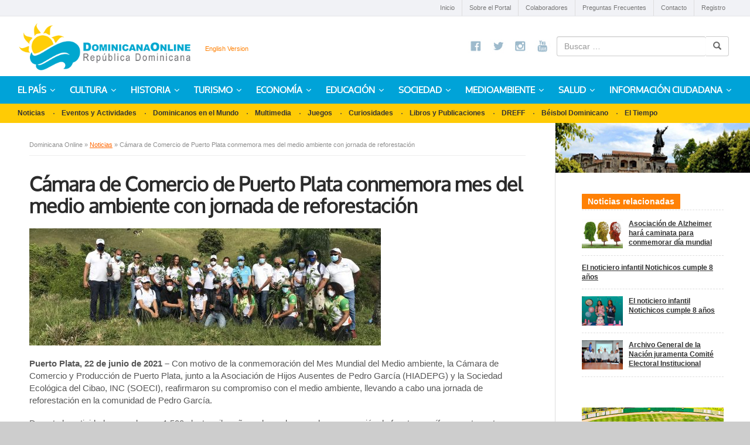

--- FILE ---
content_type: text/html; charset=UTF-8
request_url: https://www.dominicanaonline.org/camara-de-comercio-de-puerto-plata-conmemora-mes-del-medio-ambiente-con-jornada-de-reforestacion/
body_size: 16220
content:





<!DOCTYPE html> 
<html lang="es" class="no-js">
<head>
	<meta charset="UTF-8">
	<meta name="description" content="Cámara de Comercio de Puerto Plata conmemora mes del medio ambiente con jornada de reforestación" />
    <link rel="shortcut icon" href="https://www.dominicanaonline.org/favicon.ico" type="image/x-icon"/>
	<meta name="viewport" content="width=device-width, initial-scale=1">
	<link rel="profile" href="http://gmpg.org/xfn/11">
	<link href="https://www.dominicanaonline.org/wp-content/themes/dominicanaonline/css/bootstrap.min.css" rel="stylesheet">
    <link href="https://www.dominicanaonline.org/wp-content/themes/dominicanaonline/css/bootstrap-responsive-tabs.css" rel="stylesheet">
	<script src="https://ajax.googleapis.com/ajax/libs/jquery/2.2.4/jquery.min.js"></script>
	<script src="https://www.dominicanaonline.org/wp-content/themes/dominicanaonline/js/bootstrap.min.js"></script>
	<script src="https://www.dominicanaonline.org/wp-content/themes/dominicanaonline/js/jquery.bootstrap-responsive-tabs.min.js"></script>
		<link rel="pingback" href="https://www.dominicanaonline.org/xmlrpc.php">
		<script>(function(html){html.className = html.className.replace(/\bno-js\b/,'js')})(document.documentElement);</script>
<title>Cámara de Comercio de Puerto Plata conmemora mes del medio ambiente con jornada de reforestación &#8211; Dominicana Online</title>
<meta name='robots' content='max-image-preview:large' />
<link rel='dns-prefetch' href='//fonts.googleapis.com' />
<link rel="alternate" type="application/rss+xml" title="Dominicana Online &raquo; Feed" href="https://www.dominicanaonline.org/feed/" />
<link rel="alternate" type="application/rss+xml" title="Dominicana Online &raquo; Feed de los comentarios" href="https://www.dominicanaonline.org/comments/feed/" />
<link rel="alternate" type="application/rss+xml" title="Dominicana Online &raquo; Comentario Cámara de Comercio de Puerto Plata conmemora mes del medio ambiente con jornada de reforestación del feed" href="https://www.dominicanaonline.org/camara-de-comercio-de-puerto-plata-conmemora-mes-del-medio-ambiente-con-jornada-de-reforestacion/feed/" />
<script type="text/javascript">
/* <![CDATA[ */
window._wpemojiSettings = {"baseUrl":"https:\/\/s.w.org\/images\/core\/emoji\/15.0.3\/72x72\/","ext":".png","svgUrl":"https:\/\/s.w.org\/images\/core\/emoji\/15.0.3\/svg\/","svgExt":".svg","source":{"concatemoji":"https:\/\/www.dominicanaonline.org\/wp-includes\/js\/wp-emoji-release.min.js?ver=6.6.4"}};
/*! This file is auto-generated */
!function(i,n){var o,s,e;function c(e){try{var t={supportTests:e,timestamp:(new Date).valueOf()};sessionStorage.setItem(o,JSON.stringify(t))}catch(e){}}function p(e,t,n){e.clearRect(0,0,e.canvas.width,e.canvas.height),e.fillText(t,0,0);var t=new Uint32Array(e.getImageData(0,0,e.canvas.width,e.canvas.height).data),r=(e.clearRect(0,0,e.canvas.width,e.canvas.height),e.fillText(n,0,0),new Uint32Array(e.getImageData(0,0,e.canvas.width,e.canvas.height).data));return t.every(function(e,t){return e===r[t]})}function u(e,t,n){switch(t){case"flag":return n(e,"\ud83c\udff3\ufe0f\u200d\u26a7\ufe0f","\ud83c\udff3\ufe0f\u200b\u26a7\ufe0f")?!1:!n(e,"\ud83c\uddfa\ud83c\uddf3","\ud83c\uddfa\u200b\ud83c\uddf3")&&!n(e,"\ud83c\udff4\udb40\udc67\udb40\udc62\udb40\udc65\udb40\udc6e\udb40\udc67\udb40\udc7f","\ud83c\udff4\u200b\udb40\udc67\u200b\udb40\udc62\u200b\udb40\udc65\u200b\udb40\udc6e\u200b\udb40\udc67\u200b\udb40\udc7f");case"emoji":return!n(e,"\ud83d\udc26\u200d\u2b1b","\ud83d\udc26\u200b\u2b1b")}return!1}function f(e,t,n){var r="undefined"!=typeof WorkerGlobalScope&&self instanceof WorkerGlobalScope?new OffscreenCanvas(300,150):i.createElement("canvas"),a=r.getContext("2d",{willReadFrequently:!0}),o=(a.textBaseline="top",a.font="600 32px Arial",{});return e.forEach(function(e){o[e]=t(a,e,n)}),o}function t(e){var t=i.createElement("script");t.src=e,t.defer=!0,i.head.appendChild(t)}"undefined"!=typeof Promise&&(o="wpEmojiSettingsSupports",s=["flag","emoji"],n.supports={everything:!0,everythingExceptFlag:!0},e=new Promise(function(e){i.addEventListener("DOMContentLoaded",e,{once:!0})}),new Promise(function(t){var n=function(){try{var e=JSON.parse(sessionStorage.getItem(o));if("object"==typeof e&&"number"==typeof e.timestamp&&(new Date).valueOf()<e.timestamp+604800&&"object"==typeof e.supportTests)return e.supportTests}catch(e){}return null}();if(!n){if("undefined"!=typeof Worker&&"undefined"!=typeof OffscreenCanvas&&"undefined"!=typeof URL&&URL.createObjectURL&&"undefined"!=typeof Blob)try{var e="postMessage("+f.toString()+"("+[JSON.stringify(s),u.toString(),p.toString()].join(",")+"));",r=new Blob([e],{type:"text/javascript"}),a=new Worker(URL.createObjectURL(r),{name:"wpTestEmojiSupports"});return void(a.onmessage=function(e){c(n=e.data),a.terminate(),t(n)})}catch(e){}c(n=f(s,u,p))}t(n)}).then(function(e){for(var t in e)n.supports[t]=e[t],n.supports.everything=n.supports.everything&&n.supports[t],"flag"!==t&&(n.supports.everythingExceptFlag=n.supports.everythingExceptFlag&&n.supports[t]);n.supports.everythingExceptFlag=n.supports.everythingExceptFlag&&!n.supports.flag,n.DOMReady=!1,n.readyCallback=function(){n.DOMReady=!0}}).then(function(){return e}).then(function(){var e;n.supports.everything||(n.readyCallback(),(e=n.source||{}).concatemoji?t(e.concatemoji):e.wpemoji&&e.twemoji&&(t(e.twemoji),t(e.wpemoji)))}))}((window,document),window._wpemojiSettings);
/* ]]> */
</script>
<link rel='stylesheet' id='twb-open-sans-css' href='https://fonts.googleapis.com/css?family=Open+Sans%3A300%2C400%2C500%2C600%2C700%2C800&#038;display=swap&#038;ver=6.6.4' type='text/css' media='all' />
<link rel='stylesheet' id='twb-global-css' href='https://www.dominicanaonline.org/wp-content/plugins/slider-wd/booster/assets/css/global.css?ver=1.0.0' type='text/css' media='all' />
<style id='wp-emoji-styles-inline-css' type='text/css'>

	img.wp-smiley, img.emoji {
		display: inline !important;
		border: none !important;
		box-shadow: none !important;
		height: 1em !important;
		width: 1em !important;
		margin: 0 0.07em !important;
		vertical-align: -0.1em !important;
		background: none !important;
		padding: 0 !important;
	}
</style>
<link rel='stylesheet' id='wp-block-library-css' href='https://www.dominicanaonline.org/wp-includes/css/dist/block-library/style.min.css?ver=6.6.4' type='text/css' media='all' />
<link rel='stylesheet' id='wp-components-css' href='https://www.dominicanaonline.org/wp-includes/css/dist/components/style.min.css?ver=6.6.4' type='text/css' media='all' />
<link rel='stylesheet' id='wp-preferences-css' href='https://www.dominicanaonline.org/wp-includes/css/dist/preferences/style.min.css?ver=6.6.4' type='text/css' media='all' />
<link rel='stylesheet' id='wp-block-editor-css' href='https://www.dominicanaonline.org/wp-includes/css/dist/block-editor/style.min.css?ver=6.6.4' type='text/css' media='all' />
<link rel='stylesheet' id='wp-reusable-blocks-css' href='https://www.dominicanaonline.org/wp-includes/css/dist/reusable-blocks/style.min.css?ver=6.6.4' type='text/css' media='all' />
<link rel='stylesheet' id='wp-patterns-css' href='https://www.dominicanaonline.org/wp-includes/css/dist/patterns/style.min.css?ver=6.6.4' type='text/css' media='all' />
<link rel='stylesheet' id='wp-editor-css' href='https://www.dominicanaonline.org/wp-includes/css/dist/editor/style.min.css?ver=6.6.4' type='text/css' media='all' />
<link rel='stylesheet' id='easy_image_gallery_block-cgb-style-css-css' href='https://www.dominicanaonline.org/wp-content/plugins/easy-image-gallery/includes/gutenberg-block/dist/blocks.style.build.css?ver=6.6.4' type='text/css' media='all' />
<style id='classic-theme-styles-inline-css' type='text/css'>
/*! This file is auto-generated */
.wp-block-button__link{color:#fff;background-color:#32373c;border-radius:9999px;box-shadow:none;text-decoration:none;padding:calc(.667em + 2px) calc(1.333em + 2px);font-size:1.125em}.wp-block-file__button{background:#32373c;color:#fff;text-decoration:none}
</style>
<style id='global-styles-inline-css' type='text/css'>
:root{--wp--preset--aspect-ratio--square: 1;--wp--preset--aspect-ratio--4-3: 4/3;--wp--preset--aspect-ratio--3-4: 3/4;--wp--preset--aspect-ratio--3-2: 3/2;--wp--preset--aspect-ratio--2-3: 2/3;--wp--preset--aspect-ratio--16-9: 16/9;--wp--preset--aspect-ratio--9-16: 9/16;--wp--preset--color--black: #000000;--wp--preset--color--cyan-bluish-gray: #abb8c3;--wp--preset--color--white: #ffffff;--wp--preset--color--pale-pink: #f78da7;--wp--preset--color--vivid-red: #cf2e2e;--wp--preset--color--luminous-vivid-orange: #ff6900;--wp--preset--color--luminous-vivid-amber: #fcb900;--wp--preset--color--light-green-cyan: #7bdcb5;--wp--preset--color--vivid-green-cyan: #00d084;--wp--preset--color--pale-cyan-blue: #8ed1fc;--wp--preset--color--vivid-cyan-blue: #0693e3;--wp--preset--color--vivid-purple: #9b51e0;--wp--preset--gradient--vivid-cyan-blue-to-vivid-purple: linear-gradient(135deg,rgba(6,147,227,1) 0%,rgb(155,81,224) 100%);--wp--preset--gradient--light-green-cyan-to-vivid-green-cyan: linear-gradient(135deg,rgb(122,220,180) 0%,rgb(0,208,130) 100%);--wp--preset--gradient--luminous-vivid-amber-to-luminous-vivid-orange: linear-gradient(135deg,rgba(252,185,0,1) 0%,rgba(255,105,0,1) 100%);--wp--preset--gradient--luminous-vivid-orange-to-vivid-red: linear-gradient(135deg,rgba(255,105,0,1) 0%,rgb(207,46,46) 100%);--wp--preset--gradient--very-light-gray-to-cyan-bluish-gray: linear-gradient(135deg,rgb(238,238,238) 0%,rgb(169,184,195) 100%);--wp--preset--gradient--cool-to-warm-spectrum: linear-gradient(135deg,rgb(74,234,220) 0%,rgb(151,120,209) 20%,rgb(207,42,186) 40%,rgb(238,44,130) 60%,rgb(251,105,98) 80%,rgb(254,248,76) 100%);--wp--preset--gradient--blush-light-purple: linear-gradient(135deg,rgb(255,206,236) 0%,rgb(152,150,240) 100%);--wp--preset--gradient--blush-bordeaux: linear-gradient(135deg,rgb(254,205,165) 0%,rgb(254,45,45) 50%,rgb(107,0,62) 100%);--wp--preset--gradient--luminous-dusk: linear-gradient(135deg,rgb(255,203,112) 0%,rgb(199,81,192) 50%,rgb(65,88,208) 100%);--wp--preset--gradient--pale-ocean: linear-gradient(135deg,rgb(255,245,203) 0%,rgb(182,227,212) 50%,rgb(51,167,181) 100%);--wp--preset--gradient--electric-grass: linear-gradient(135deg,rgb(202,248,128) 0%,rgb(113,206,126) 100%);--wp--preset--gradient--midnight: linear-gradient(135deg,rgb(2,3,129) 0%,rgb(40,116,252) 100%);--wp--preset--font-size--small: 13px;--wp--preset--font-size--medium: 20px;--wp--preset--font-size--large: 36px;--wp--preset--font-size--x-large: 42px;--wp--preset--spacing--20: 0.44rem;--wp--preset--spacing--30: 0.67rem;--wp--preset--spacing--40: 1rem;--wp--preset--spacing--50: 1.5rem;--wp--preset--spacing--60: 2.25rem;--wp--preset--spacing--70: 3.38rem;--wp--preset--spacing--80: 5.06rem;--wp--preset--shadow--natural: 6px 6px 9px rgba(0, 0, 0, 0.2);--wp--preset--shadow--deep: 12px 12px 50px rgba(0, 0, 0, 0.4);--wp--preset--shadow--sharp: 6px 6px 0px rgba(0, 0, 0, 0.2);--wp--preset--shadow--outlined: 6px 6px 0px -3px rgba(255, 255, 255, 1), 6px 6px rgba(0, 0, 0, 1);--wp--preset--shadow--crisp: 6px 6px 0px rgba(0, 0, 0, 1);}:where(.is-layout-flex){gap: 0.5em;}:where(.is-layout-grid){gap: 0.5em;}body .is-layout-flex{display: flex;}.is-layout-flex{flex-wrap: wrap;align-items: center;}.is-layout-flex > :is(*, div){margin: 0;}body .is-layout-grid{display: grid;}.is-layout-grid > :is(*, div){margin: 0;}:where(.wp-block-columns.is-layout-flex){gap: 2em;}:where(.wp-block-columns.is-layout-grid){gap: 2em;}:where(.wp-block-post-template.is-layout-flex){gap: 1.25em;}:where(.wp-block-post-template.is-layout-grid){gap: 1.25em;}.has-black-color{color: var(--wp--preset--color--black) !important;}.has-cyan-bluish-gray-color{color: var(--wp--preset--color--cyan-bluish-gray) !important;}.has-white-color{color: var(--wp--preset--color--white) !important;}.has-pale-pink-color{color: var(--wp--preset--color--pale-pink) !important;}.has-vivid-red-color{color: var(--wp--preset--color--vivid-red) !important;}.has-luminous-vivid-orange-color{color: var(--wp--preset--color--luminous-vivid-orange) !important;}.has-luminous-vivid-amber-color{color: var(--wp--preset--color--luminous-vivid-amber) !important;}.has-light-green-cyan-color{color: var(--wp--preset--color--light-green-cyan) !important;}.has-vivid-green-cyan-color{color: var(--wp--preset--color--vivid-green-cyan) !important;}.has-pale-cyan-blue-color{color: var(--wp--preset--color--pale-cyan-blue) !important;}.has-vivid-cyan-blue-color{color: var(--wp--preset--color--vivid-cyan-blue) !important;}.has-vivid-purple-color{color: var(--wp--preset--color--vivid-purple) !important;}.has-black-background-color{background-color: var(--wp--preset--color--black) !important;}.has-cyan-bluish-gray-background-color{background-color: var(--wp--preset--color--cyan-bluish-gray) !important;}.has-white-background-color{background-color: var(--wp--preset--color--white) !important;}.has-pale-pink-background-color{background-color: var(--wp--preset--color--pale-pink) !important;}.has-vivid-red-background-color{background-color: var(--wp--preset--color--vivid-red) !important;}.has-luminous-vivid-orange-background-color{background-color: var(--wp--preset--color--luminous-vivid-orange) !important;}.has-luminous-vivid-amber-background-color{background-color: var(--wp--preset--color--luminous-vivid-amber) !important;}.has-light-green-cyan-background-color{background-color: var(--wp--preset--color--light-green-cyan) !important;}.has-vivid-green-cyan-background-color{background-color: var(--wp--preset--color--vivid-green-cyan) !important;}.has-pale-cyan-blue-background-color{background-color: var(--wp--preset--color--pale-cyan-blue) !important;}.has-vivid-cyan-blue-background-color{background-color: var(--wp--preset--color--vivid-cyan-blue) !important;}.has-vivid-purple-background-color{background-color: var(--wp--preset--color--vivid-purple) !important;}.has-black-border-color{border-color: var(--wp--preset--color--black) !important;}.has-cyan-bluish-gray-border-color{border-color: var(--wp--preset--color--cyan-bluish-gray) !important;}.has-white-border-color{border-color: var(--wp--preset--color--white) !important;}.has-pale-pink-border-color{border-color: var(--wp--preset--color--pale-pink) !important;}.has-vivid-red-border-color{border-color: var(--wp--preset--color--vivid-red) !important;}.has-luminous-vivid-orange-border-color{border-color: var(--wp--preset--color--luminous-vivid-orange) !important;}.has-luminous-vivid-amber-border-color{border-color: var(--wp--preset--color--luminous-vivid-amber) !important;}.has-light-green-cyan-border-color{border-color: var(--wp--preset--color--light-green-cyan) !important;}.has-vivid-green-cyan-border-color{border-color: var(--wp--preset--color--vivid-green-cyan) !important;}.has-pale-cyan-blue-border-color{border-color: var(--wp--preset--color--pale-cyan-blue) !important;}.has-vivid-cyan-blue-border-color{border-color: var(--wp--preset--color--vivid-cyan-blue) !important;}.has-vivid-purple-border-color{border-color: var(--wp--preset--color--vivid-purple) !important;}.has-vivid-cyan-blue-to-vivid-purple-gradient-background{background: var(--wp--preset--gradient--vivid-cyan-blue-to-vivid-purple) !important;}.has-light-green-cyan-to-vivid-green-cyan-gradient-background{background: var(--wp--preset--gradient--light-green-cyan-to-vivid-green-cyan) !important;}.has-luminous-vivid-amber-to-luminous-vivid-orange-gradient-background{background: var(--wp--preset--gradient--luminous-vivid-amber-to-luminous-vivid-orange) !important;}.has-luminous-vivid-orange-to-vivid-red-gradient-background{background: var(--wp--preset--gradient--luminous-vivid-orange-to-vivid-red) !important;}.has-very-light-gray-to-cyan-bluish-gray-gradient-background{background: var(--wp--preset--gradient--very-light-gray-to-cyan-bluish-gray) !important;}.has-cool-to-warm-spectrum-gradient-background{background: var(--wp--preset--gradient--cool-to-warm-spectrum) !important;}.has-blush-light-purple-gradient-background{background: var(--wp--preset--gradient--blush-light-purple) !important;}.has-blush-bordeaux-gradient-background{background: var(--wp--preset--gradient--blush-bordeaux) !important;}.has-luminous-dusk-gradient-background{background: var(--wp--preset--gradient--luminous-dusk) !important;}.has-pale-ocean-gradient-background{background: var(--wp--preset--gradient--pale-ocean) !important;}.has-electric-grass-gradient-background{background: var(--wp--preset--gradient--electric-grass) !important;}.has-midnight-gradient-background{background: var(--wp--preset--gradient--midnight) !important;}.has-small-font-size{font-size: var(--wp--preset--font-size--small) !important;}.has-medium-font-size{font-size: var(--wp--preset--font-size--medium) !important;}.has-large-font-size{font-size: var(--wp--preset--font-size--large) !important;}.has-x-large-font-size{font-size: var(--wp--preset--font-size--x-large) !important;}
:where(.wp-block-post-template.is-layout-flex){gap: 1.25em;}:where(.wp-block-post-template.is-layout-grid){gap: 1.25em;}
:where(.wp-block-columns.is-layout-flex){gap: 2em;}:where(.wp-block-columns.is-layout-grid){gap: 2em;}
:root :where(.wp-block-pullquote){font-size: 1.5em;line-height: 1.6;}
</style>
<link rel='stylesheet' id='ctf_styles-css' href='https://www.dominicanaonline.org/wp-content/plugins/custom-twitter-feeds/css/ctf-styles.min.css?ver=2.3.1' type='text/css' media='all' />
<link rel='stylesheet' id='vsel-style-css' href='https://www.dominicanaonline.org/wp-content/plugins/very-simple-event-list/css/vsel-style.min.css?ver=6.6.4' type='text/css' media='all' />
<link rel='stylesheet' id='wp-post-modal-css' href='https://www.dominicanaonline.org/wp-content/plugins/wp-post-modal/public/css/wp-post-modal-public.css?ver=1.0.0' type='text/css' media='all' />
<link rel='stylesheet' id='twentysixteen-fonts-css' href='https://fonts.googleapis.com/css?family=Merriweather%3A400%2C700%2C900%2C400italic%2C700italic%2C900italic%7CMontserrat%3A400%2C700%7CInconsolata%3A400&#038;subset=latin%2Clatin-ext' type='text/css' media='all' />
<link rel='stylesheet' id='genericons-css' href='https://www.dominicanaonline.org/wp-content/themes/dominicanaonline/genericons/genericons.css?ver=3.4.1' type='text/css' media='all' />
<link rel='stylesheet' id='twentysixteen-style-css' href='https://www.dominicanaonline.org/wp-content/themes/dominicanaonline/style.css?ver=6.6.4' type='text/css' media='all' />
<!--[if lt IE 10]>
<link rel='stylesheet' id='twentysixteen-ie-css' href='https://www.dominicanaonline.org/wp-content/themes/dominicanaonline/css/ie.css?ver=20160412' type='text/css' media='all' />
<![endif]-->
<!--[if lt IE 9]>
<link rel='stylesheet' id='twentysixteen-ie8-css' href='https://www.dominicanaonline.org/wp-content/themes/dominicanaonline/css/ie8.css?ver=20160412' type='text/css' media='all' />
<![endif]-->
<!--[if lt IE 8]>
<link rel='stylesheet' id='twentysixteen-ie7-css' href='https://www.dominicanaonline.org/wp-content/themes/dominicanaonline/css/ie7.css?ver=20160412' type='text/css' media='all' />
<![endif]-->
<link rel='stylesheet' id='better-weather-css' href='https://www.dominicanaonline.org/wp-content/plugins/better-weather/css/bw-style.css?ver=3.1.0' type='text/css' media='all' />
<link rel='stylesheet' id='easy-image-gallery-css' href='https://www.dominicanaonline.org/wp-content/plugins/easy-image-gallery/includes/css/easy-image-gallery.css?ver=1.2' type='text/css' media='screen' />
<link rel='stylesheet' id='pretty-photo-css' href='https://www.dominicanaonline.org/wp-content/plugins/easy-image-gallery/includes/lib/prettyphoto/prettyPhoto.css?ver=1.2' type='text/css' media='screen' />
<link rel='stylesheet' id='ubermenu-css' href='https://www.dominicanaonline.org/wp-content/plugins/ubermenu-3-2-2/pro/assets/css/ubermenu.min.css?ver=3.2.2' type='text/css' media='all' />
<link rel='stylesheet' id='ubermenu-font-awesome-css' href='https://www.dominicanaonline.org/wp-content/plugins/ubermenu-3-2-2/assets/css/fontawesome/css/font-awesome.min.css?ver=4.3' type='text/css' media='all' />
<script type="text/javascript" src="https://www.dominicanaonline.org/wp-includes/js/jquery/jquery.min.js?ver=3.7.1" id="jquery-core-js"></script>
<script type="text/javascript" src="https://www.dominicanaonline.org/wp-includes/js/jquery/jquery-migrate.min.js?ver=3.4.1" id="jquery-migrate-js"></script>
<script type="text/javascript" src="https://www.dominicanaonline.org/wp-content/plugins/slider-wd/booster/assets/js/circle-progress.js?ver=1.2.2" id="twb-circle-js"></script>
<script type="text/javascript" id="twb-global-js-extra">
/* <![CDATA[ */
var twb = {"nonce":"159ef4d84a","ajax_url":"https:\/\/www.dominicanaonline.org\/wp-admin\/admin-ajax.php","plugin_url":"https:\/\/www.dominicanaonline.org\/wp-content\/plugins\/slider-wd\/booster","href":"https:\/\/www.dominicanaonline.org\/wp-admin\/admin.php?page=twb_slider_wd"};
var twb = {"nonce":"159ef4d84a","ajax_url":"https:\/\/www.dominicanaonline.org\/wp-admin\/admin-ajax.php","plugin_url":"https:\/\/www.dominicanaonline.org\/wp-content\/plugins\/slider-wd\/booster","href":"https:\/\/www.dominicanaonline.org\/wp-admin\/admin.php?page=twb_slider_wd"};
/* ]]> */
</script>
<script type="text/javascript" src="https://www.dominicanaonline.org/wp-content/plugins/slider-wd/booster/assets/js/global.js?ver=1.0.0" id="twb-global-js"></script>
<script type="text/javascript" id="wp-post-modal-js-extra">
/* <![CDATA[ */
var fromPHP = {"pluginUrl":"https:\/\/www.dominicanaonline.org\/wp-content\/plugins\/wp-post-modal\/public\/","breakpoint":"540","styled":"1","disableScrolling":"","loader":"","ajax_url":"https:\/\/www.dominicanaonline.org\/wp-admin\/admin-ajax.php","siteUrl":"https:\/\/www.dominicanaonline.org","restMethod":"","iframe":"1","urlState":"","containerID":"#modal-ready","modalLinkClass":"modal-link","isAdmin":"","customizing":""};
/* ]]> */
</script>
<script type="text/javascript" src="https://www.dominicanaonline.org/wp-content/plugins/wp-post-modal/public/js/wp-post-modal-public.js?ver=1.0.0" id="wp-post-modal-js"></script>
<!--[if lt IE 9]>
<script type="text/javascript" src="https://www.dominicanaonline.org/wp-content/themes/dominicanaonline/js/html5.js?ver=3.7.3" id="twentysixteen-html5-js"></script>
<![endif]-->
<link rel="https://api.w.org/" href="https://www.dominicanaonline.org/wp-json/" /><link rel="alternate" title="JSON" type="application/json" href="https://www.dominicanaonline.org/wp-json/wp/v2/posts/16451" /><link rel="EditURI" type="application/rsd+xml" title="RSD" href="https://www.dominicanaonline.org/xmlrpc.php?rsd" />
<meta name="generator" content="WordPress 6.6.4" />
<link rel="canonical" href="https://www.dominicanaonline.org/camara-de-comercio-de-puerto-plata-conmemora-mes-del-medio-ambiente-con-jornada-de-reforestacion/" />
<link rel='shortlink' href='https://www.dominicanaonline.org/?p=16451' />
<link rel="alternate" title="oEmbed (JSON)" type="application/json+oembed" href="https://www.dominicanaonline.org/wp-json/oembed/1.0/embed?url=https%3A%2F%2Fwww.dominicanaonline.org%2Fcamara-de-comercio-de-puerto-plata-conmemora-mes-del-medio-ambiente-con-jornada-de-reforestacion%2F" />
<link rel="alternate" title="oEmbed (XML)" type="text/xml+oembed" href="https://www.dominicanaonline.org/wp-json/oembed/1.0/embed?url=https%3A%2F%2Fwww.dominicanaonline.org%2Fcamara-de-comercio-de-puerto-plata-conmemora-mes-del-medio-ambiente-con-jornada-de-reforestacion%2F&#038;format=xml" />
<style id="ubermenu-custom-generated-css">
/** UberMenu Custom Menu Styles (Customizer) **/
/* main */
.ubermenu-main.ubermenu-transition-fade .ubermenu-item .ubermenu-submenu-drop { margin-top:0; }


/** UberMenu Custom Menu Item Styles (Menu Item Settings) **/
/* 7862 */  .ubermenu .ubermenu-submenu.ubermenu-submenu-id-7862 { width:400px; min-width:400px; }
/* 7856 */  .ubermenu .ubermenu-submenu.ubermenu-submenu-id-7856 { width:400px; min-width:400px; }
/* 7852 */  .ubermenu .ubermenu-submenu.ubermenu-submenu-id-7852 { width:400px; min-width:400px; }
/* 7838 */  .ubermenu .ubermenu-submenu.ubermenu-submenu-id-7838 { width:400px; min-width:400px; }
/* 7738 */  .ubermenu .ubermenu-submenu-id-7738 > .ubermenu-column + .ubermenu-column:not(.ubermenu-clear-row) { border-left:1px solid #fed639; }
/* 7740 */  .ubermenu .ubermenu-submenu-id-7740 > .ubermenu-column + .ubermenu-column:not(.ubermenu-clear-row) { border-left:1px solid #fed639; }
/* 7743 */  .ubermenu .ubermenu-submenu-id-7743 > .ubermenu-column + .ubermenu-column:not(.ubermenu-clear-row) { border-left:1px solid #fed639; }
/* 7744 */  .ubermenu .ubermenu-submenu-id-7744 > .ubermenu-column + .ubermenu-column:not(.ubermenu-clear-row) { border-left:1px solid #fed639; }
/* 7745 */  .ubermenu .ubermenu-submenu-id-7745 > .ubermenu-column + .ubermenu-column:not(.ubermenu-clear-row) { border-left:1px solid #fed639; }
/* 7746 */  .ubermenu .ubermenu-submenu-id-7746 > .ubermenu-column + .ubermenu-column:not(.ubermenu-clear-row) { border-left:1px solid #fed639; }
/* 7747 */  .ubermenu .ubermenu-submenu-id-7747 > .ubermenu-column + .ubermenu-column:not(.ubermenu-clear-row) { border-left:1px solid #fed639; }
/* 7739 */  .ubermenu .ubermenu-submenu-id-7739 > .ubermenu-column + .ubermenu-column:not(.ubermenu-clear-row) { border-left:1px solid #fed639; }
/* 8803 */  .ubermenu .ubermenu-submenu.ubermenu-submenu-id-8803 { width:300px; min-width:300px; }
/* 9977 */  .ubermenu .ubermenu-submenu.ubermenu-submenu-id-9977 { width:400px; min-width:400px; }
/* 9978 */  .ubermenu .ubermenu-submenu.ubermenu-submenu-id-9978 { width:400px; min-width:400px; }
/* 9985 */  .ubermenu .ubermenu-submenu.ubermenu-submenu-id-9985 { width:400px; min-width:400px; }
/* 9999 */  .ubermenu .ubermenu-submenu.ubermenu-submenu-id-9999 { width:400px; min-width:400px; }

/* Status: Loaded from Transient */

</style><style type="text/css">
.qtranxs_flag_es {background-image: url(https://www.dominicanaonline.org/wp-content/plugins/qtranslate-x/flags/es.png); background-repeat: no-repeat;}
.qtranxs_flag_en {background-image: url(https://www.dominicanaonline.org/wp-content/plugins/qtranslate-x/flags/gb.png); background-repeat: no-repeat;}
</style>
<link hreflang="es" href="https://www.dominicanaonline.org/es/camara-de-comercio-de-puerto-plata-conmemora-mes-del-medio-ambiente-con-jornada-de-reforestacion/" rel="alternate" />
<link hreflang="en" href="https://www.dominicanaonline.org/en/camara-de-comercio-de-puerto-plata-conmemora-mes-del-medio-ambiente-con-jornada-de-reforestacion/" rel="alternate" />
<link hreflang="x-default" href="https://www.dominicanaonline.org/camara-de-comercio-de-puerto-plata-conmemora-mes-del-medio-ambiente-con-jornada-de-reforestacion/" rel="alternate" />
<meta name="generator" content="qTranslate-X 3.4.6.8" />

<!-- BetterFramework Auto Generated CSS -->
<style type='text/css' media='screen'>/*  Panel Options Custom CSS  */
</style>
<!-- /BetterFramework Auto Generated CSS -->
<script>
  (function(i,s,o,g,r,a,m){i['GoogleAnalyticsObject']=r;i[r]=i[r]||function(){
  (i[r].q=i[r].q||[]).push(arguments)},i[r].l=1*new Date();a=s.createElement(o),
  m=s.getElementsByTagName(o)[0];a.async=1;a.src=g;m.parentNode.insertBefore(a,m)
  })(window,document,'script','https://www.google-analytics.com/analytics.js','ga');

  ga('create', 'UA-54891237-1', 'auto');
  ga('send', 'pageview');

</script>
<script type="text/javascript">

      $( 'ul.nav.nav-tabs  a' ).click( function ( e ) {
        e.preventDefault();
        $( this ).tab( 'show' );
      } );

      ( function( $ ) {
          // Test for making sure event are maintained
          $( '.js-alert-test' ).click( function () {
            alert( 'Button Clicked: Event was maintained' );
          } );
          fakewaffle.responsiveTabs( [ 'xs', 'sm' ] );
      } )( jQuery );

    </script>
</head>

<body class="post-template-default single single-post postid-16451 single-format-standard group-blog no-sidebar">
<div id="wrapper">
<div id="wrap-dominicana">

<div class="hr-dominicana">
<div class="top-hr">
<div class="menu-top-menu-container"><ul id="menu-top-menu" class="menu"><li id="menu-item-7748" class="menu-item menu-item-type-post_type menu-item-object-page menu-item-home menu-item-7748"><a href="https://www.dominicanaonline.org/">Inicio</a></li>
<li id="menu-item-7749" class="menu-item menu-item-type-post_type menu-item-object-page menu-item-7749"><a href="https://www.dominicanaonline.org/sobre-el-portal/">Sobre el Portal</a></li>
<li id="menu-item-7750" class="menu-item menu-item-type-post_type menu-item-object-page menu-item-7750"><a href="https://www.dominicanaonline.org/colaboradores/">Colaboradores</a></li>
<li id="menu-item-7753" class="menu-item menu-item-type-post_type menu-item-object-page menu-item-7753"><a href="https://www.dominicanaonline.org/faq/">Preguntas Frecuentes</a></li>
<li id="menu-item-7754" class="menu-item menu-item-type-post_type menu-item-object-page menu-item-7754"><a href="https://www.dominicanaonline.org/contactenos/">Contacto</a></li>
<li id="menu-item-7755" class="menu-item menu-item-type-post_type menu-item-object-page menu-item-7755"><a href="https://www.dominicanaonline.org/registro/">Registro</a></li>
</ul></div></div>
<div class="col-1"><a href="http://www.dominicanaonline.org"><img src="https://www.dominicanaonline.org/wp-content/themes/dominicanaonline/images/logo-dominicana-online.png" ></a>
<div class="language"><div id="qtranslate-2" class=" widget-havent-icon widget qtranxs_widget">
<ul class="language-chooser language-chooser-text qtranxs_language_chooser" id="qtranslate-2-chooser">
<li class="lang-es active"><a href="https://www.dominicanaonline.org/es/camara-de-comercio-de-puerto-plata-conmemora-mes-del-medio-ambiente-con-jornada-de-reforestacion/" hreflang="es" title="Versión en español (es)" class="qtranxs_text qtranxs_text_es"><span>Versión en español</span></a></li>
<li class="lang-en"><a href="https://www.dominicanaonline.org/en/camara-de-comercio-de-puerto-plata-conmemora-mes-del-medio-ambiente-con-jornada-de-reforestacion/" hreflang="en" title="English Version (en)" class="qtranxs_text qtranxs_text_en"><span>English Version</span></a></li>
</ul><div class="qtranxs_widget_end"></div>
</div></div>
</div>
<div class="col-2">
<div class="wrap-info-hr">
<div class="socials-dominicana">
<ul>
<li><a href="https://www.facebook.com/Dominicanaonline" target="_blank"><img src="https://www.dominicanaonline.org/wp-content/themes/dominicanaonline/images/icon-fb-top.jpg" ></a></li>
<li><a href="https://twitter.com/PortalRDonline" target="_blank"><img src="https://www.dominicanaonline.org/wp-content/themes/dominicanaonline/images/icon-tw-top.jpg" ></a></li>
<li><a href="https://www.instagram.com/dominicanaonline/" target="_blank"><img src="https://www.dominicanaonline.org/wp-content/themes/dominicanaonline/images/icon-ig-top.jpg" ></a></li>
<li><a href="https://www.youtube.com/watch?v=Ju47wtm-zfI&list=PLc3ReeZmeOQICC10RFNi-WctT43lRidBl" target="_blank"><img src="https://www.dominicanaonline.org/wp-content/themes/dominicanaonline/images/icon-yt-top.jpg" ></a></li>
</ul>
</div>
<div class="src-bar">


<form role="search" method="get" class="search-form" action="https://www.dominicanaonline.org/">
<input type="search" class="form-control" placeholder="Buscar &hellip;" value="" name="s" id="s" />
<span class="input-group-btn"><button type="submit" class="btn btn-default"><i class="glyphicon glyphicon-search"></i></button></span>
</form>

</div>
</div>
</div>
</div>

<div class="wrap-nav-dominicana">
<div class="nav-primary">
<nav class="navbar navbar-default">
<!--<div class="navbar-header">
      <button type="button" class="navbar-toggle collapsed" data-toggle="collapse" data-target="#bs-example-navbar-collapse-1" aria-expanded="false">
        <span class="sr-only">Toggle navigation</span>
        <span class="icon-bar"></span>
        <span class="icon-bar"></span>
        <span class="icon-bar"></span>
      </button>
    </div>-->
      
<!-- UberMenu [Configuration:main] [Theme Loc:Primary Menu] [Integration:api] -->
<a class="ubermenu-responsive-toggle ubermenu-responsive-toggle-main ubermenu-skin-none ubermenu-loc-primary-menu ubermenu-responsive-toggle-content-align-left ubermenu-responsive-toggle-align-full " data-ubermenu-target="ubermenu-main-8-primarymenu-2"><i class="fa fa-bars"></i>Menu</a><nav id="ubermenu-main-8-primarymenu-2" class="ubermenu ubermenu-nojs ubermenu-main ubermenu-menu-8 ubermenu-loc-primary-menu ubermenu-responsive ubermenu-responsive-default ubermenu-responsive-collapse ubermenu-horizontal ubermenu-transition-shift ubermenu-trigger-hover_intent ubermenu-skin-none  ubermenu-bar-align-full ubermenu-items-align-left ubermenu-bound ubermenu-disable-submenu-scroll ubermenu-sub-indicators ubermenu-retractors-responsive"><ul id="ubermenu-nav-main-8-primarymenu" class="ubermenu-nav"><li id="menu-item-7739" class="ubermenu-item ubermenu-item-type-post_type ubermenu-item-object-page ubermenu-item-has-children ubermenu-item-7739 ubermenu-item-level-0 ubermenu-column ubermenu-column-auto ubermenu-has-submenu-drop ubermenu-has-submenu-mega" ><a class="ubermenu-target ubermenu-item-layout-default ubermenu-item-layout-text_only" href="https://www.dominicanaonline.org/republica-dominicana/" tabindex="0"><span class="ubermenu-target-title ubermenu-target-text">El País</span></a><ul class="ubermenu-submenu ubermenu-submenu-id-7739 ubermenu-submenu-type-auto ubermenu-submenu-type-mega ubermenu-submenu-drop ubermenu-submenu-align-full_width" ><li class="  ubermenu-item ubermenu-item-type-custom ubermenu-item-object-ubermenu-custom ubermenu-item-has-children ubermenu-item-7851 ubermenu-item-level-1 ubermenu-column ubermenu-column-1-6 ubermenu-has-submenu-stack ubermenu-item-type-column ubermenu-column-id-7851"><ul class="ubermenu-submenu ubermenu-submenu-id-7851 ubermenu-submenu-type-stack" ><li id="menu-item-7831" class="ubermenu-item ubermenu-item-type-post_type ubermenu-item-object-page ubermenu-item-7831 ubermenu-item-auto ubermenu-item-normal ubermenu-item-level-2 ubermenu-column ubermenu-column-auto" ><a class="ubermenu-target ubermenu-item-layout-default ubermenu-item-layout-text_only" href="https://www.dominicanaonline.org/republica-dominicana/ficha-del-pais/"><span class="ubermenu-target-title ubermenu-target-text">Ficha del País</span></a></li><li id="menu-item-7834" class="ubermenu-item ubermenu-item-type-post_type ubermenu-item-object-page ubermenu-item-7834 ubermenu-item-auto ubermenu-item-normal ubermenu-item-level-2 ubermenu-column ubermenu-column-auto" ><a class="ubermenu-target ubermenu-item-layout-default ubermenu-item-layout-text_only" href="https://www.dominicanaonline.org/republica-dominicana/division-territorial/"><span class="ubermenu-target-title ubermenu-target-text">División Territorial</span></a></li><li id="menu-item-7835" class="ubermenu-item ubermenu-item-type-post_type ubermenu-item-object-page ubermenu-item-7835 ubermenu-item-auto ubermenu-item-normal ubermenu-item-level-2 ubermenu-column ubermenu-column-auto" ><a class="ubermenu-target ubermenu-item-layout-default ubermenu-item-layout-text_only" href="https://www.dominicanaonline.org/republica-dominicana/ubicacion/"><span class="ubermenu-target-title ubermenu-target-text">Ubicación y Límites</span></a></li><li id="menu-item-7845" class="ubermenu-item ubermenu-item-type-post_type ubermenu-item-object-page ubermenu-item-7845 ubermenu-item-normal ubermenu-item-level-2 ubermenu-column ubermenu-column-auto" ><a class="ubermenu-target ubermenu-item-layout-default ubermenu-item-layout-text_only" href="https://www.dominicanaonline.org/republica-dominicana/simbolos-patrios/"><span class="ubermenu-target-title ubermenu-target-text">Símbolos Patrios</span></a></li><li id="menu-item-7846" class="ubermenu-item ubermenu-item-type-post_type ubermenu-item-object-page ubermenu-item-7846 ubermenu-item-normal ubermenu-item-level-2 ubermenu-column ubermenu-column-auto" ><a class="ubermenu-target ubermenu-item-layout-default ubermenu-item-layout-text_only" href="https://www.dominicanaonline.org/republica-dominicana/simbolos-nacionales/"><span class="ubermenu-target-title ubermenu-target-text">Símbolos Nacionales</span></a></li></ul></li><li class="  ubermenu-item ubermenu-item-type-custom ubermenu-item-object-ubermenu-custom ubermenu-item-has-children ubermenu-item-7843 ubermenu-item-level-1 ubermenu-column ubermenu-column-1-6 ubermenu-has-submenu-stack ubermenu-item-type-column ubermenu-column-id-7843"><ul class="ubermenu-submenu ubermenu-submenu-id-7843 ubermenu-submenu-type-stack" ><li id="menu-item-7847" class="ubermenu-item ubermenu-item-type-post_type ubermenu-item-object-page ubermenu-item-7847 ubermenu-item-normal ubermenu-item-level-2 ubermenu-column ubermenu-column-auto" ><a class="ubermenu-target ubermenu-item-layout-default ubermenu-item-layout-text_only" href="https://www.dominicanaonline.org/republica-dominicana/moneda/"><span class="ubermenu-target-title ubermenu-target-text">Moneda</span></a></li><li id="menu-item-7848" class="ubermenu-item ubermenu-item-type-post_type ubermenu-item-object-page ubermenu-item-7848 ubermenu-item-normal ubermenu-item-level-2 ubermenu-column ubermenu-column-auto" ><a class="ubermenu-target ubermenu-item-layout-default ubermenu-item-layout-text_only" href="https://www.dominicanaonline.org/republica-dominicana/constitucion-dominicana/"><span class="ubermenu-target-title ubermenu-target-text">Constitución</span></a></li><li id="menu-item-7849" class="ubermenu-item ubermenu-item-type-post_type ubermenu-item-object-page ubermenu-item-7849 ubermenu-item-normal ubermenu-item-level-2 ubermenu-column ubermenu-column-auto" ><a class="ubermenu-target ubermenu-item-layout-default ubermenu-item-layout-text_only" href="https://www.dominicanaonline.org/republica-dominicana/asociaciones-sociedades/"><span class="ubermenu-target-title ubermenu-target-text">Sociedades y Asociaciones</span></a></li><li id="menu-item-7850" class="ubermenu-item ubermenu-item-type-post_type ubermenu-item-object-page ubermenu-item-7850 ubermenu-item-normal ubermenu-item-level-2 ubermenu-column ubermenu-column-auto" ><a class="ubermenu-target ubermenu-item-layout-default ubermenu-item-layout-text_only" href="https://www.dominicanaonline.org/republica-dominicana/perfiles-rd/"><span class="ubermenu-target-title ubermenu-target-text">Perfiles de RD</span></a></li><li id="menu-item-7863" class="ubermenu-item ubermenu-item-type-post_type ubermenu-item-object-page ubermenu-item-7863 ubermenu-item-normal ubermenu-item-level-2 ubermenu-column ubermenu-column-auto" ><a class="ubermenu-target ubermenu-item-layout-default ubermenu-item-layout-text_only" href="https://www.dominicanaonline.org/republica-dominicana/telecomunicaciones/"><span class="ubermenu-target-title ubermenu-target-text">Telecomunicaciones</span></a></li></ul></li><li class="  ubermenu-item ubermenu-item-type-custom ubermenu-item-object-ubermenu-custom ubermenu-item-has-children ubermenu-item-7844 ubermenu-item-level-1 ubermenu-column ubermenu-column-1-5 ubermenu-has-submenu-stack ubermenu-item-type-column ubermenu-column-id-7844"><ul class="ubermenu-submenu ubermenu-submenu-id-7844 ubermenu-submenu-type-stack" ><li id="menu-item-7838" class="ubermenu-item ubermenu-item-type-post_type ubermenu-item-object-page ubermenu-item-has-children ubermenu-item-7838 ubermenu-item-normal ubermenu-item-level-2 ubermenu-column ubermenu-column-auto ubermenu-has-submenu-drop ubermenu-has-submenu-flyout" ><a class="ubermenu-target ubermenu-item-layout-default ubermenu-item-layout-text_only" href="https://www.dominicanaonline.org/republica-dominicana/geografia/"><span class="ubermenu-target-title ubermenu-target-text">Geografía</span></a><ul class="ubermenu-submenu ubermenu-submenu-id-7838 ubermenu-submenu-type-flyout ubermenu-submenu-drop ubermenu-submenu-align-left_edge_item" ><li id="menu-item-7839" class="ubermenu-item ubermenu-item-type-post_type ubermenu-item-object-page ubermenu-item-7839 ubermenu-item-auto ubermenu-item-normal ubermenu-item-level-3" ><a class="ubermenu-target ubermenu-item-layout-default ubermenu-item-layout-text_only" href="https://www.dominicanaonline.org/republica-dominicana/geografia/orografia/"><span class="ubermenu-target-title ubermenu-target-text">Orografía y Elevaciones</span></a></li><li id="menu-item-7840" class="ubermenu-item ubermenu-item-type-post_type ubermenu-item-object-page ubermenu-item-7840 ubermenu-item-normal ubermenu-item-level-3" ><a class="ubermenu-target ubermenu-item-layout-default ubermenu-item-layout-text_only" href="https://www.dominicanaonline.org/republica-dominicana/geografia/hidrografia/"><span class="ubermenu-target-title ubermenu-target-text">Hidrografía</span></a></li><li id="menu-item-7841" class="ubermenu-item ubermenu-item-type-post_type ubermenu-item-object-page ubermenu-item-7841 ubermenu-item-normal ubermenu-item-level-3" ><a class="ubermenu-target ubermenu-item-layout-default ubermenu-item-layout-text_only" href="https://www.dominicanaonline.org/republica-dominicana/geografia/clima/"><span class="ubermenu-target-title ubermenu-target-text">Clima</span></a></li><li class="ubermenu-retractor ubermenu-retractor-mobile"><i class="fa fa-times"></i> Close</li></ul></li><li id="menu-item-7852" class="ubermenu-item ubermenu-item-type-post_type ubermenu-item-object-page ubermenu-item-has-children ubermenu-item-7852 ubermenu-item-normal ubermenu-item-level-2 ubermenu-column ubermenu-column-auto ubermenu-has-submenu-drop ubermenu-has-submenu-flyout" ><a class="ubermenu-target ubermenu-item-layout-default ubermenu-item-layout-text_only" href="https://www.dominicanaonline.org/republica-dominicana/poblacion/"><span class="ubermenu-target-title ubermenu-target-text">Población</span></a><ul class="ubermenu-submenu ubermenu-submenu-id-7852 ubermenu-submenu-type-flyout ubermenu-submenu-drop ubermenu-submenu-align-left_edge_item" ><li id="menu-item-7853" class="ubermenu-item ubermenu-item-type-post_type ubermenu-item-object-page ubermenu-item-7853 ubermenu-item-auto ubermenu-item-normal ubermenu-item-level-3" ><a class="ubermenu-target ubermenu-item-layout-default ubermenu-item-layout-text_only" href="https://www.dominicanaonline.org/republica-dominicana/poblacion/inmigracion/"><span class="ubermenu-target-title ubermenu-target-text">Inmigración</span></a></li><li id="menu-item-7854" class="ubermenu-item ubermenu-item-type-post_type ubermenu-item-object-page ubermenu-item-7854 ubermenu-item-auto ubermenu-item-normal ubermenu-item-level-3" ><a class="ubermenu-target ubermenu-item-layout-default ubermenu-item-layout-text_only" href="https://www.dominicanaonline.org/republica-dominicana/poblacion/emigracion/"><span class="ubermenu-target-title ubermenu-target-text">Emigración</span></a></li><li id="menu-item-7855" class="ubermenu-item ubermenu-item-type-post_type ubermenu-item-object-page ubermenu-item-7855 ubermenu-item-normal ubermenu-item-level-3" ><a class="ubermenu-target ubermenu-item-layout-default ubermenu-item-layout-text_only" href="https://www.dominicanaonline.org/republica-dominicana/poblacion/diaspora/"><span class="ubermenu-target-title ubermenu-target-text">Diáspora</span></a></li><li class="ubermenu-retractor ubermenu-retractor-mobile"><i class="fa fa-times"></i> Close</li></ul></li><li id="menu-item-7856" class="ubermenu-item ubermenu-item-type-post_type ubermenu-item-object-page ubermenu-item-has-children ubermenu-item-7856 ubermenu-item-normal ubermenu-item-level-2 ubermenu-column ubermenu-column-auto ubermenu-has-submenu-drop ubermenu-has-submenu-flyout" ><a class="ubermenu-target ubermenu-item-layout-default ubermenu-item-layout-text_only" href="https://www.dominicanaonline.org/republica-dominicana/sistema-de-gobierno/"><span class="ubermenu-target-title ubermenu-target-text">Sistema de Gobierno</span></a><ul class="ubermenu-submenu ubermenu-submenu-id-7856 ubermenu-submenu-type-flyout ubermenu-submenu-drop ubermenu-submenu-align-left_edge_item" ><li id="menu-item-7857" class="ubermenu-item ubermenu-item-type-post_type ubermenu-item-object-page ubermenu-item-7857 ubermenu-item-normal ubermenu-item-level-3" ><a class="ubermenu-target ubermenu-item-layout-default ubermenu-item-layout-text_only" href="https://www.dominicanaonline.org/republica-dominicana/sistema-de-gobierno/sistema-electoral-partidos-politicos/"><span class="ubermenu-target-title ubermenu-target-text">Sistema Electoral y Partidos Políticos</span></a></li><li id="menu-item-7858" class="ubermenu-item ubermenu-item-type-post_type ubermenu-item-object-page ubermenu-item-7858 ubermenu-item-normal ubermenu-item-level-3" ><a class="ubermenu-target ubermenu-item-layout-default ubermenu-item-layout-text_only" href="https://www.dominicanaonline.org/republica-dominicana/sistema-de-gobierno/jefes-de-estado/"><span class="ubermenu-target-title ubermenu-target-text">Jefes de Estado</span></a></li><li class="ubermenu-retractor ubermenu-retractor-mobile"><i class="fa fa-times"></i> Close</li></ul></li><li id="menu-item-9977" class="ubermenu-item ubermenu-item-type-custom ubermenu-item-object-custom ubermenu-item-has-children ubermenu-item-9977 ubermenu-item-normal ubermenu-item-level-2 ubermenu-column ubermenu-column-auto ubermenu-has-submenu-drop ubermenu-has-submenu-flyout" ><a class="ubermenu-target ubermenu-item-layout-default ubermenu-item-layout-text_only" href="#"><span class="ubermenu-target-title ubermenu-target-text">Organismos Internacionales</span></a><ul class="ubermenu-submenu ubermenu-submenu-id-9977 ubermenu-submenu-type-flyout ubermenu-submenu-drop ubermenu-submenu-align-left_edge_item" ><li id="menu-item-7860" class="ubermenu-item ubermenu-item-type-post_type ubermenu-item-object-page ubermenu-item-7860 ubermenu-item-normal ubermenu-item-level-3" ><a class="ubermenu-target ubermenu-item-layout-default ubermenu-item-layout-text_only" href="https://www.dominicanaonline.org/representacion/"><span class="ubermenu-target-title ubermenu-target-text">Representación Dominicana en Organismos Internacionales</span></a></li><li id="menu-item-7864" class="ubermenu-item ubermenu-item-type-post_type ubermenu-item-object-page ubermenu-item-7864 ubermenu-item-normal ubermenu-item-level-3" ><a class="ubermenu-target ubermenu-item-layout-default ubermenu-item-layout-text_only" href="https://www.dominicanaonline.org/representados/"><span class="ubermenu-target-title ubermenu-target-text">Organismos Internacionales en Dominicana</span></a></li><li class="ubermenu-retractor ubermenu-retractor-mobile"><i class="fa fa-times"></i> Close</li></ul></li><li id="menu-item-9978" class="ubermenu-item ubermenu-item-type-custom ubermenu-item-object-custom ubermenu-item-has-children ubermenu-item-9978 ubermenu-item-normal ubermenu-item-level-2 ubermenu-column ubermenu-column-auto ubermenu-has-submenu-drop ubermenu-has-submenu-flyout" ><a class="ubermenu-target ubermenu-item-layout-default ubermenu-item-layout-text_only" href="#"><span class="ubermenu-target-title ubermenu-target-text">Embajadas y Consulados</span></a><ul class="ubermenu-submenu ubermenu-submenu-id-9978 ubermenu-submenu-type-flyout ubermenu-submenu-drop ubermenu-submenu-align-left_edge_item" ><li id="menu-item-7870" class="ubermenu-item ubermenu-item-type-post_type ubermenu-item-object-page ubermenu-item-7870 ubermenu-item-normal ubermenu-item-level-3" ><a class="ubermenu-target ubermenu-item-layout-default ubermenu-item-layout-text_only" href="https://www.dominicanaonline.org/republica-dominicana/embajadas-en-el-exterior/"><span class="ubermenu-target-title ubermenu-target-text">Embajadas en el exterior</span></a></li><li id="menu-item-7869" class="ubermenu-item ubermenu-item-type-post_type ubermenu-item-object-page ubermenu-item-7869 ubermenu-item-normal ubermenu-item-level-3" ><a class="ubermenu-target ubermenu-item-layout-default ubermenu-item-layout-text_only" href="https://www.dominicanaonline.org/republica-dominicana/consulados-en-el-exterior/"><span class="ubermenu-target-title ubermenu-target-text">Consulados en el exterior</span></a></li><li id="menu-item-8277" class="ubermenu-item ubermenu-item-type-post_type ubermenu-item-object-page ubermenu-item-8277 ubermenu-item-normal ubermenu-item-level-3" ><a class="ubermenu-target ubermenu-item-layout-default ubermenu-item-layout-text_only" href="https://www.dominicanaonline.org/republica-dominicana/misiones-y-delegaciones-permanentes-de-rd-en-el-exterior/"><span class="ubermenu-target-title ubermenu-target-text">Misiones y Delegaciones permanentes de RD en el exterior</span></a></li><li id="menu-item-8276" class="ubermenu-item ubermenu-item-type-post_type ubermenu-item-object-page ubermenu-item-8276 ubermenu-item-normal ubermenu-item-level-3" ><a class="ubermenu-target ubermenu-item-layout-default ubermenu-item-layout-text_only" href="https://www.dominicanaonline.org/republica-dominicana/cuerpo-consular-acreditado-en-rd/"><span class="ubermenu-target-title ubermenu-target-text">Cuerpo Consular acreditado en RD</span></a></li><li class="ubermenu-retractor ubermenu-retractor-mobile"><i class="fa fa-times"></i> Close</li></ul></li><li id="menu-item-7862" class="ubermenu-item ubermenu-item-type-post_type ubermenu-item-object-page ubermenu-item-has-children ubermenu-item-7862 ubermenu-item-normal ubermenu-item-level-2 ubermenu-column ubermenu-column-auto ubermenu-has-submenu-drop ubermenu-has-submenu-flyout" ><a class="ubermenu-target ubermenu-item-layout-default ubermenu-item-layout-text_only" href="https://www.dominicanaonline.org/republica-dominicana/sistema-de-transporte/"><span class="ubermenu-target-title ubermenu-target-text">Transporte</span></a><ul class="ubermenu-submenu ubermenu-submenu-id-7862 ubermenu-submenu-type-flyout ubermenu-submenu-drop ubermenu-submenu-align-left_edge_item" ><li id="menu-item-7876" class="ubermenu-item ubermenu-item-type-post_type ubermenu-item-object-page ubermenu-item-7876 ubermenu-item-normal ubermenu-item-level-3" ><a class="ubermenu-target ubermenu-item-layout-default ubermenu-item-layout-text_only" href="https://www.dominicanaonline.org/republica-dominicana/sistema-de-transporte/transporte-interurbano/"><span class="ubermenu-target-title ubermenu-target-text">Transporte interurbano</span></a></li><li id="menu-item-7875" class="ubermenu-item ubermenu-item-type-post_type ubermenu-item-object-page ubermenu-item-7875 ubermenu-item-normal ubermenu-item-level-3" ><a class="ubermenu-target ubermenu-item-layout-default ubermenu-item-layout-text_only" href="https://www.dominicanaonline.org/republica-dominicana/sistema-de-transporte/metro-de-santo-domingo/"><span class="ubermenu-target-title ubermenu-target-text">El Metro de Santo Domingo</span></a></li><li class="ubermenu-retractor ubermenu-retractor-mobile"><i class="fa fa-times"></i> Close</li></ul></li></ul></li><li class="ubermenu-retractor ubermenu-retractor-mobile"><i class="fa fa-times"></i> Close</li></ul></li><li id="menu-item-7738" class="ubermenu-item ubermenu-item-type-post_type ubermenu-item-object-page ubermenu-item-has-children ubermenu-item-7738 ubermenu-item-level-0 ubermenu-column ubermenu-column-auto ubermenu-has-submenu-drop ubermenu-has-submenu-mega" ><a class="ubermenu-target ubermenu-item-layout-default ubermenu-item-layout-text_only" href="https://www.dominicanaonline.org/cultura/" tabindex="0"><span class="ubermenu-target-title ubermenu-target-text">Cultura</span></a><ul class="ubermenu-submenu ubermenu-submenu-id-7738 ubermenu-submenu-type-auto ubermenu-submenu-type-mega ubermenu-submenu-drop ubermenu-submenu-align-full_width" ><li class="  ubermenu-item ubermenu-item-type-custom ubermenu-item-object-ubermenu-custom ubermenu-item-has-children ubermenu-item-7885 ubermenu-item-level-1 ubermenu-column ubermenu-column-1-5 ubermenu-has-submenu-stack ubermenu-item-type-column ubermenu-column-id-7885"><ul class="ubermenu-submenu ubermenu-submenu-id-7885 ubermenu-submenu-type-stack" ><li id="menu-item-7884" class="ubermenu-item ubermenu-item-type-post_type ubermenu-item-object-page ubermenu-item-7884 ubermenu-item-normal ubermenu-item-level-2 ubermenu-column ubermenu-column-auto" ><a class="ubermenu-target ubermenu-item-layout-default ubermenu-item-layout-text_only" href="https://www.dominicanaonline.org/cultura/patrimonio-cultural/"><span class="ubermenu-target-title ubermenu-target-text">Patrimonio Cultural</span></a></li><li id="menu-item-7888" class="ubermenu-item ubermenu-item-type-post_type ubermenu-item-object-page ubermenu-item-7888 ubermenu-item-normal ubermenu-item-level-2 ubermenu-column ubermenu-column-auto" ><a class="ubermenu-target ubermenu-item-layout-default ubermenu-item-layout-text_only" href="https://www.dominicanaonline.org/cultura/musica/"><span class="ubermenu-target-title ubermenu-target-text">Música</span></a></li><li id="menu-item-7889" class="ubermenu-item ubermenu-item-type-post_type ubermenu-item-object-page ubermenu-item-7889 ubermenu-item-normal ubermenu-item-level-2 ubermenu-column ubermenu-column-auto" ><a class="ubermenu-target ubermenu-item-layout-default ubermenu-item-layout-text_only" href="https://www.dominicanaonline.org/cultura/mitos-creencias/"><span class="ubermenu-target-title ubermenu-target-text">Mitos y Creencias</span></a></li><li id="menu-item-7890" class="ubermenu-item ubermenu-item-type-post_type ubermenu-item-object-page ubermenu-item-7890 ubermenu-item-normal ubermenu-item-level-2 ubermenu-column ubermenu-column-auto" ><a class="ubermenu-target ubermenu-item-layout-default ubermenu-item-layout-text_only" href="https://www.dominicanaonline.org/cultura/cine/"><span class="ubermenu-target-title ubermenu-target-text">Cine</span></a></li><li id="menu-item-7891" class="ubermenu-item ubermenu-item-type-post_type ubermenu-item-object-page ubermenu-item-7891 ubermenu-item-normal ubermenu-item-level-2 ubermenu-column ubermenu-column-auto" ><a class="ubermenu-target ubermenu-item-layout-default ubermenu-item-layout-text_only" href="https://www.dominicanaonline.org/cultura/danza/"><span class="ubermenu-target-title ubermenu-target-text">Danza</span></a></li></ul></li><li class="  ubermenu-item ubermenu-item-type-custom ubermenu-item-object-ubermenu-custom ubermenu-item-has-children ubermenu-item-7886 ubermenu-item-level-1 ubermenu-column ubermenu-column-1-5 ubermenu-has-submenu-stack ubermenu-item-type-column ubermenu-column-id-7886"><ul class="ubermenu-submenu ubermenu-submenu-id-7886 ubermenu-submenu-type-stack" ><li id="menu-item-7892" class="ubermenu-item ubermenu-item-type-post_type ubermenu-item-object-page ubermenu-item-7892 ubermenu-item-normal ubermenu-item-level-2 ubermenu-column ubermenu-column-auto" ><a class="ubermenu-target ubermenu-item-layout-default ubermenu-item-layout-text_only" href="https://www.dominicanaonline.org/cultura/literatura/"><span class="ubermenu-target-title ubermenu-target-text">Literatura</span></a></li><li id="menu-item-7893" class="ubermenu-item ubermenu-item-type-post_type ubermenu-item-object-page ubermenu-item-7893 ubermenu-item-normal ubermenu-item-level-2 ubermenu-column ubermenu-column-auto" ><a class="ubermenu-target ubermenu-item-layout-default ubermenu-item-layout-text_only" href="https://www.dominicanaonline.org/cultura/teatro/"><span class="ubermenu-target-title ubermenu-target-text">Teatro</span></a></li><li id="menu-item-7894" class="ubermenu-item ubermenu-item-type-post_type ubermenu-item-object-page ubermenu-item-7894 ubermenu-item-normal ubermenu-item-level-2 ubermenu-column ubermenu-column-auto" ><a class="ubermenu-target ubermenu-item-layout-default ubermenu-item-layout-text_only" href="https://www.dominicanaonline.org/cultura/arquitectura/"><span class="ubermenu-target-title ubermenu-target-text">Arquitectura</span></a></li><li id="menu-item-7895" class="ubermenu-item ubermenu-item-type-post_type ubermenu-item-object-page ubermenu-item-7895 ubermenu-item-normal ubermenu-item-level-2 ubermenu-column ubermenu-column-auto" ><a class="ubermenu-target ubermenu-item-layout-default ubermenu-item-layout-text_only" href="https://www.dominicanaonline.org/cultura/gastronomia/"><span class="ubermenu-target-title ubermenu-target-text">Gastronomía</span></a></li><li id="menu-item-7896" class="ubermenu-item ubermenu-item-type-post_type ubermenu-item-object-page ubermenu-item-7896 ubermenu-item-normal ubermenu-item-level-2 ubermenu-column ubermenu-column-auto" ><a class="ubermenu-target ubermenu-item-layout-default ubermenu-item-layout-text_only" href="https://www.dominicanaonline.org/cultura/dominicanismos/"><span class="ubermenu-target-title ubermenu-target-text">Dominicanismos</span></a></li></ul></li><li class="  ubermenu-item ubermenu-item-type-custom ubermenu-item-object-ubermenu-custom ubermenu-item-has-children ubermenu-item-7887 ubermenu-item-level-1 ubermenu-column ubermenu-column-1-5 ubermenu-has-submenu-stack ubermenu-item-type-column ubermenu-column-id-7887"><ul class="ubermenu-submenu ubermenu-submenu-id-7887 ubermenu-submenu-type-stack" ><li id="menu-item-7897" class="ubermenu-item ubermenu-item-type-post_type ubermenu-item-object-page ubermenu-item-7897 ubermenu-item-normal ubermenu-item-level-2 ubermenu-column ubermenu-column-auto" ><a class="ubermenu-target ubermenu-item-layout-default ubermenu-item-layout-text_only" href="https://www.dominicanaonline.org/cultura/carnavales/"><span class="ubermenu-target-title ubermenu-target-text">Carnaval Dominicano</span></a></li><li id="menu-item-7898" class="ubermenu-item ubermenu-item-type-post_type ubermenu-item-object-page ubermenu-item-7898 ubermenu-item-normal ubermenu-item-level-2 ubermenu-column ubermenu-column-auto" ><a class="ubermenu-target ubermenu-item-layout-default ubermenu-item-layout-text_only" href="https://www.dominicanaonline.org/cultura/fiestas-nacionales/"><span class="ubermenu-target-title ubermenu-target-text">Fiestas Nacionales y Efemérides</span></a></li><li id="menu-item-7899" class="ubermenu-item ubermenu-item-type-post_type ubermenu-item-object-page ubermenu-item-7899 ubermenu-item-normal ubermenu-item-level-2 ubermenu-column ubermenu-column-auto" ><a class="ubermenu-target ubermenu-item-layout-default ubermenu-item-layout-text_only" href="https://www.dominicanaonline.org/cultura/museos/"><span class="ubermenu-target-title ubermenu-target-text">Museos</span></a></li><li id="menu-item-7900" class="ubermenu-item ubermenu-item-type-post_type ubermenu-item-object-page ubermenu-item-7900 ubermenu-item-normal ubermenu-item-level-2 ubermenu-column ubermenu-column-auto" ><a class="ubermenu-target ubermenu-item-layout-default ubermenu-item-layout-text_only" href="https://www.dominicanaonline.org/cultura/deportes/"><span class="ubermenu-target-title ubermenu-target-text">Deportes</span></a></li><li id="menu-item-7901" class="ubermenu-item ubermenu-item-type-post_type ubermenu-item-object-page ubermenu-item-7901 ubermenu-item-normal ubermenu-item-level-2 ubermenu-column ubermenu-column-auto" ><a class="ubermenu-target ubermenu-item-layout-default ubermenu-item-layout-text_only" href="https://www.dominicanaonline.org/cultura/artes-visuales/"><span class="ubermenu-target-title ubermenu-target-text">Artes Visuales</span></a></li><li id="menu-item-7902" class="ubermenu-item ubermenu-item-type-post_type ubermenu-item-object-page ubermenu-item-7902 ubermenu-item-normal ubermenu-item-level-2 ubermenu-column ubermenu-column-auto" ><a class="ubermenu-target ubermenu-item-layout-default ubermenu-item-layout-text_only" href="https://www.dominicanaonline.org/cultura/artesania-dominicana/"><span class="ubermenu-target-title ubermenu-target-text">Artesanía</span></a></li></ul></li><li class="ubermenu-retractor ubermenu-retractor-mobile"><i class="fa fa-times"></i> Close</li></ul></li><li id="menu-item-7740" class="ubermenu-item ubermenu-item-type-post_type ubermenu-item-object-page ubermenu-item-has-children ubermenu-item-7740 ubermenu-item-level-0 ubermenu-column ubermenu-column-auto ubermenu-has-submenu-drop ubermenu-has-submenu-mega" ><a class="ubermenu-target ubermenu-item-layout-default ubermenu-item-layout-text_only" href="https://www.dominicanaonline.org/historia/" tabindex="0"><span class="ubermenu-target-title ubermenu-target-text">Historia</span></a><ul class="ubermenu-submenu ubermenu-submenu-id-7740 ubermenu-submenu-type-auto ubermenu-submenu-type-mega ubermenu-submenu-drop ubermenu-submenu-align-full_width" ><li class="  ubermenu-item ubermenu-item-type-custom ubermenu-item-object-ubermenu-custom ubermenu-item-has-children ubermenu-item-7918 ubermenu-item-level-1 ubermenu-column ubermenu-column-1-5 ubermenu-has-submenu-stack ubermenu-item-type-column ubermenu-column-id-7918"><ul class="ubermenu-submenu ubermenu-submenu-id-7918 ubermenu-submenu-type-stack" ><li id="menu-item-7905" class="ubermenu-item ubermenu-item-type-post_type ubermenu-item-object-page ubermenu-item-7905 ubermenu-item-normal ubermenu-item-level-2 ubermenu-column ubermenu-column-auto" ><a class="ubermenu-target ubermenu-item-layout-default ubermenu-item-layout-text_only" href="https://www.dominicanaonline.org/historia/cronologia/"><span class="ubermenu-target-title ubermenu-target-text">Cronología</span></a></li><li id="menu-item-7906" class="ubermenu-item ubermenu-item-type-post_type ubermenu-item-object-page ubermenu-item-7906 ubermenu-item-normal ubermenu-item-level-2 ubermenu-column ubermenu-column-auto" ><a class="ubermenu-target ubermenu-item-layout-default ubermenu-item-layout-text_only" href="https://www.dominicanaonline.org/historia/historia-dominicana/"><span class="ubermenu-target-title ubermenu-target-text">Historia Dominicana</span></a></li><li id="menu-item-7907" class="ubermenu-item ubermenu-item-type-post_type ubermenu-item-object-page ubermenu-item-7907 ubermenu-item-normal ubermenu-item-level-2 ubermenu-column ubermenu-column-auto" ><a class="ubermenu-target ubermenu-item-layout-default ubermenu-item-layout-text_only" href="https://www.dominicanaonline.org/historia/independencia-dominicana/"><span class="ubermenu-target-title ubermenu-target-text">Independencia, Anexión y Restauración</span></a></li></ul></li><li class="  ubermenu-item ubermenu-item-type-custom ubermenu-item-object-ubermenu-custom ubermenu-item-has-children ubermenu-item-7919 ubermenu-item-level-1 ubermenu-column ubermenu-column-1-5 ubermenu-has-submenu-stack ubermenu-item-type-column ubermenu-column-id-7919"><ul class="ubermenu-submenu ubermenu-submenu-id-7919 ubermenu-submenu-type-stack" ><li id="menu-item-7908" class="ubermenu-item ubermenu-item-type-post_type ubermenu-item-object-page ubermenu-item-7908 ubermenu-item-normal ubermenu-item-level-2 ubermenu-column ubermenu-column-auto" ><a class="ubermenu-target ubermenu-item-layout-default ubermenu-item-layout-text_only" href="https://www.dominicanaonline.org/historia/presencia-estados-unidos/"><span class="ubermenu-target-title ubermenu-target-text">Presencia de Estados Unidos</span></a></li><li id="menu-item-7909" class="ubermenu-item ubermenu-item-type-post_type ubermenu-item-object-page ubermenu-item-7909 ubermenu-item-normal ubermenu-item-level-2 ubermenu-column ubermenu-column-auto" ><a class="ubermenu-target ubermenu-item-layout-default ubermenu-item-layout-text_only" href="https://www.dominicanaonline.org/historia/modernizacion/"><span class="ubermenu-target-title ubermenu-target-text">Inicio de la Modernización</span></a></li><li id="menu-item-7910" class="ubermenu-item ubermenu-item-type-post_type ubermenu-item-object-page ubermenu-item-7910 ubermenu-item-normal ubermenu-item-level-2 ubermenu-column ubermenu-column-auto" ><a class="ubermenu-target ubermenu-item-layout-default ubermenu-item-layout-text_only" href="https://www.dominicanaonline.org/historia/trujillo/"><span class="ubermenu-target-title ubermenu-target-text">Trujillo</span></a></li><li id="menu-item-7913" class="ubermenu-item ubermenu-item-type-post_type ubermenu-item-object-page ubermenu-item-7913 ubermenu-item-normal ubermenu-item-level-2 ubermenu-column ubermenu-column-auto" ><a class="ubermenu-target ubermenu-item-layout-default ubermenu-item-layout-text_only" href="https://www.dominicanaonline.org/historia/las-hermanas-mirabal/"><span class="ubermenu-target-title ubermenu-target-text">Las Hermanas Mirabal</span></a></li></ul></li><li class="  ubermenu-item ubermenu-item-type-custom ubermenu-item-object-ubermenu-custom ubermenu-item-has-children ubermenu-item-7920 ubermenu-item-level-1 ubermenu-column ubermenu-column-1-5 ubermenu-has-submenu-stack ubermenu-item-type-column ubermenu-column-id-7920"><ul class="ubermenu-submenu ubermenu-submenu-id-7920 ubermenu-submenu-type-stack" ><li id="menu-item-7914" class="ubermenu-item ubermenu-item-type-post_type ubermenu-item-object-page ubermenu-item-7914 ubermenu-item-normal ubermenu-item-level-2 ubermenu-column ubermenu-column-auto" ><a class="ubermenu-target ubermenu-item-layout-default ubermenu-item-layout-text_only" href="https://www.dominicanaonline.org/historia/guerra-civil/"><span class="ubermenu-target-title ubermenu-target-text">Guerra Civil</span></a></li><li id="menu-item-7915" class="ubermenu-item ubermenu-item-type-post_type ubermenu-item-object-page ubermenu-item-7915 ubermenu-item-normal ubermenu-item-level-2 ubermenu-column ubermenu-column-auto" ><a class="ubermenu-target ubermenu-item-layout-default ubermenu-item-layout-text_only" href="https://www.dominicanaonline.org/historia/doce-anos-balaguer/"><span class="ubermenu-target-title ubermenu-target-text">Los 12 años de Balaguer</span></a></li><li id="menu-item-7916" class="ubermenu-item ubermenu-item-type-post_type ubermenu-item-object-page ubermenu-item-7916 ubermenu-item-normal ubermenu-item-level-2 ubermenu-column ubermenu-column-auto" ><a class="ubermenu-target ubermenu-item-layout-default ubermenu-item-layout-text_only" href="https://www.dominicanaonline.org/historia/historia-santo-domingo/"><span class="ubermenu-target-title ubermenu-target-text">Historia de Santo Domingo</span></a></li><li id="menu-item-7917" class="ubermenu-item ubermenu-item-type-post_type ubermenu-item-object-page ubermenu-item-7917 ubermenu-item-normal ubermenu-item-level-2 ubermenu-column ubermenu-column-auto" ><a class="ubermenu-target ubermenu-item-layout-default ubermenu-item-layout-text_only" href="https://www.dominicanaonline.org/historia/personajes-historicos/"><span class="ubermenu-target-title ubermenu-target-text">Personajes Históricos</span></a></li></ul></li><li class="ubermenu-retractor ubermenu-retractor-mobile"><i class="fa fa-times"></i> Close</li></ul></li><li id="menu-item-11131" class="ubermenu-item ubermenu-item-type-custom ubermenu-item-object-custom ubermenu-item-has-children ubermenu-item-11131 ubermenu-item-level-0 ubermenu-column ubermenu-column-auto ubermenu-has-submenu-drop ubermenu-has-submenu-mega" ><a class="ubermenu-target ubermenu-item-layout-default ubermenu-item-layout-text_only" href="#" tabindex="0"><span class="ubermenu-target-title ubermenu-target-text">Turismo</span></a><ul class="ubermenu-submenu ubermenu-submenu-id-11131 ubermenu-submenu-type-auto ubermenu-submenu-type-mega ubermenu-submenu-drop ubermenu-submenu-align-full_width" ><li class="  ubermenu-item ubermenu-item-type-custom ubermenu-item-object-ubermenu-custom ubermenu-item-has-children ubermenu-item-7934 ubermenu-item-level-1 ubermenu-column ubermenu-column-1-5 ubermenu-has-submenu-unk ubermenu-item-type-column ubermenu-column-id-7934"><ul class="ubermenu-submenu ubermenu-submenu-id-7934 ubermenu-submenu-type-stack" ><li id="menu-item-7924" class="ubermenu-item ubermenu-item-type-post_type ubermenu-item-object-page ubermenu-item-7924 ubermenu-item-normal ubermenu-item-level-2 ubermenu-column ubermenu-column-auto" ><a class="ubermenu-target ubermenu-item-layout-default ubermenu-item-layout-text_only" href="https://www.dominicanaonline.org/turismo/rd-destino-turistico/"><span class="ubermenu-target-title ubermenu-target-text">RD como destino turístico</span></a></li><li id="menu-item-7925" class="ubermenu-item ubermenu-item-type-post_type ubermenu-item-object-page ubermenu-item-7925 ubermenu-item-normal ubermenu-item-level-2 ubermenu-column ubermenu-column-auto" ><a class="ubermenu-target ubermenu-item-layout-default ubermenu-item-layout-text_only" href="https://www.dominicanaonline.org/turismo/como-llegar/"><span class="ubermenu-target-title ubermenu-target-text">Cómo llegar</span></a></li><li id="menu-item-7933" class="ubermenu-item ubermenu-item-type-post_type ubermenu-item-object-page ubermenu-item-7933 ubermenu-item-normal ubermenu-item-level-2 ubermenu-column ubermenu-column-auto" ><a class="ubermenu-target ubermenu-item-layout-default ubermenu-item-layout-text_only" href="https://www.dominicanaonline.org/ciudadano/mapas-rd/"><span class="ubermenu-target-title ubermenu-target-text">Mapa</span></a></li></ul></li><li class="  ubermenu-item ubermenu-item-type-custom ubermenu-item-object-ubermenu-custom ubermenu-item-has-children ubermenu-item-7935 ubermenu-item-level-1 ubermenu-column ubermenu-column-1-5 ubermenu-has-submenu-unk ubermenu-item-type-column ubermenu-column-id-7935"><ul class="ubermenu-submenu ubermenu-submenu-id-7935 ubermenu-submenu-type-stack" ><li id="menu-item-9985" class="ubermenu-item ubermenu-item-type-custom ubermenu-item-object-custom ubermenu-item-has-children ubermenu-item-9985 ubermenu-item-normal ubermenu-item-level-2 ubermenu-column ubermenu-column-auto ubermenu-has-submenu-drop ubermenu-has-submenu-flyout" ><a class="ubermenu-target ubermenu-item-layout-default ubermenu-item-layout-text_only" href="#"><span class="ubermenu-target-title ubermenu-target-text">Destinos</span></a><ul class="ubermenu-submenu ubermenu-submenu-id-9985 ubermenu-submenu-type-flyout ubermenu-submenu-drop ubermenu-submenu-align-left_edge_item" ><li id="menu-item-7938" class="ubermenu-item ubermenu-item-type-post_type ubermenu-item-object-page ubermenu-item-7938 ubermenu-item-normal ubermenu-item-level-3" ><a class="ubermenu-target ubermenu-item-layout-default ubermenu-item-layout-text_only" href="https://www.dominicanaonline.org/santo-domingo/"><span class="ubermenu-target-title ubermenu-target-text">Santo Domingo y la Zona Colonial</span></a></li><li id="menu-item-7939" class="ubermenu-item ubermenu-item-type-post_type ubermenu-item-object-page ubermenu-item-7939 ubermenu-item-normal ubermenu-item-level-3" ><a class="ubermenu-target ubermenu-item-layout-default ubermenu-item-layout-text_only" href="https://www.dominicanaonline.org/puerto-plata/"><span class="ubermenu-target-title ubermenu-target-text">Puerto Plata</span></a></li><li id="menu-item-7940" class="ubermenu-item ubermenu-item-type-post_type ubermenu-item-object-page ubermenu-item-7940 ubermenu-item-normal ubermenu-item-level-3" ><a class="ubermenu-target ubermenu-item-layout-default ubermenu-item-layout-text_only" href="https://www.dominicanaonline.org/montecristi/"><span class="ubermenu-target-title ubermenu-target-text">Montecristi</span></a></li><li id="menu-item-7941" class="ubermenu-item ubermenu-item-type-post_type ubermenu-item-object-page ubermenu-item-7941 ubermenu-item-normal ubermenu-item-level-3" ><a class="ubermenu-target ubermenu-item-layout-default ubermenu-item-layout-text_only" href="https://www.dominicanaonline.org/barahona/"><span class="ubermenu-target-title ubermenu-target-text">Barahona</span></a></li><li id="menu-item-7942" class="ubermenu-item ubermenu-item-type-post_type ubermenu-item-object-page ubermenu-item-7942 ubermenu-item-normal ubermenu-item-level-3" ><a class="ubermenu-target ubermenu-item-layout-default ubermenu-item-layout-text_only" href="https://www.dominicanaonline.org/samana/"><span class="ubermenu-target-title ubermenu-target-text">Samaná</span></a></li><li id="menu-item-7943" class="ubermenu-item ubermenu-item-type-post_type ubermenu-item-object-page ubermenu-item-7943 ubermenu-item-normal ubermenu-item-level-3" ><a class="ubermenu-target ubermenu-item-layout-default ubermenu-item-layout-text_only" href="https://www.dominicanaonline.org/la-altagracia/"><span class="ubermenu-target-title ubermenu-target-text">La Altagracia</span></a></li><li id="menu-item-7952" class="ubermenu-item ubermenu-item-type-post_type ubermenu-item-object-page ubermenu-item-7952 ubermenu-item-normal ubermenu-item-level-3" ><a class="ubermenu-target ubermenu-item-layout-default ubermenu-item-layout-text_only" href="https://www.dominicanaonline.org/romana-bayahibe/"><span class="ubermenu-target-title ubermenu-target-text">Romana-Bayahibe</span></a></li><li id="menu-item-7951" class="ubermenu-item ubermenu-item-type-post_type ubermenu-item-object-page ubermenu-item-7951 ubermenu-item-normal ubermenu-item-level-3" ><a class="ubermenu-target ubermenu-item-layout-default ubermenu-item-layout-text_only" href="https://www.dominicanaonline.org/turismo-de-montana-y-ecoturismo/"><span class="ubermenu-target-title ubermenu-target-text">Turismo de montaña y ecoturismo</span></a></li><li id="menu-item-7950" class="ubermenu-item ubermenu-item-type-post_type ubermenu-item-object-page ubermenu-item-7950 ubermenu-item-normal ubermenu-item-level-3" ><a class="ubermenu-target ubermenu-item-layout-default ubermenu-item-layout-text_only" href="https://www.dominicanaonline.org/otros-destinos/"><span class="ubermenu-target-title ubermenu-target-text">Otros destinos</span></a></li><li id="menu-item-7953" class="ubermenu-item ubermenu-item-type-post_type ubermenu-item-object-page ubermenu-item-7953 ubermenu-item-normal ubermenu-item-level-3" ><a class="ubermenu-target ubermenu-item-layout-default ubermenu-item-layout-text_only" href="https://www.dominicanaonline.org/playas-rd/"><span class="ubermenu-target-title ubermenu-target-text">Playas</span></a></li><li class="ubermenu-retractor ubermenu-retractor-mobile"><i class="fa fa-times"></i> Close</li></ul></li><li id="menu-item-8803" class="ubermenu-item ubermenu-item-type-custom ubermenu-item-object-custom ubermenu-item-has-children ubermenu-item-8803 ubermenu-item-normal ubermenu-item-level-2 ubermenu-column ubermenu-column-auto ubermenu-has-submenu-drop ubermenu-has-submenu-flyout" ><a class="ubermenu-target ubermenu-item-layout-default ubermenu-item-layout-text_only" href="#"><span class="ubermenu-target-title ubermenu-target-text">Información para el Turista</span></a><ul class="ubermenu-submenu ubermenu-submenu-id-8803 ubermenu-submenu-type-flyout ubermenu-submenu-drop ubermenu-submenu-align-left_edge_item" ><li id="menu-item-7954" class="ubermenu-item ubermenu-item-type-post_type ubermenu-item-object-page ubermenu-item-7954 ubermenu-item-normal ubermenu-item-level-3" ><a class="ubermenu-target ubermenu-item-layout-default ubermenu-item-layout-text_only" href="https://www.dominicanaonline.org/turismo/tips-turistas/"><span class="ubermenu-target-title ubermenu-target-text">Tips para Turistas</span></a></li><li id="menu-item-7955" class="ubermenu-item ubermenu-item-type-post_type ubermenu-item-object-page ubermenu-item-7955 ubermenu-item-normal ubermenu-item-level-3" ><a class="ubermenu-target ubermenu-item-layout-default ubermenu-item-layout-text_only" href="https://www.dominicanaonline.org/turismo/visas-tarjetas-turista/"><span class="ubermenu-target-title ubermenu-target-text">Visas y Tarjeta de Turista</span></a></li><li class="ubermenu-retractor ubermenu-retractor-mobile"><i class="fa fa-times"></i> Close</li></ul></li><li id="menu-item-7932" class="ubermenu-item ubermenu-item-type-post_type ubermenu-item-object-page ubermenu-item-7932 ubermenu-item-normal ubermenu-item-level-2 ubermenu-column ubermenu-column-auto" ><a class="ubermenu-target ubermenu-item-layout-default ubermenu-item-layout-text_only" href="https://www.dominicanaonline.org/turismo/estadisticas-turisticas/"><span class="ubermenu-target-title ubermenu-target-text">Estadísticas de Turismo</span></a></li></ul></li><li class="ubermenu-retractor ubermenu-retractor-mobile"><i class="fa fa-times"></i> Close</li></ul></li><li id="menu-item-7742" class="ubermenu-item ubermenu-item-type-post_type ubermenu-item-object-page ubermenu-item-has-children ubermenu-item-7742 ubermenu-item-level-0 ubermenu-column ubermenu-column-auto ubermenu-has-submenu-drop ubermenu-has-submenu-mega" ><a class="ubermenu-target ubermenu-item-layout-default ubermenu-item-layout-text_only" href="https://www.dominicanaonline.org/economia-dominicana/" tabindex="0"><span class="ubermenu-target-title ubermenu-target-text">Economía</span></a><ul class="ubermenu-submenu ubermenu-submenu-id-7742 ubermenu-submenu-type-auto ubermenu-submenu-type-mega ubermenu-submenu-drop ubermenu-submenu-align-full_width" ><li class="  ubermenu-item ubermenu-item-type-custom ubermenu-item-object-ubermenu-custom ubermenu-item-has-children ubermenu-item-7963 ubermenu-item-level-1 ubermenu-column ubermenu-column-1-5 ubermenu-has-submenu-stack ubermenu-item-type-column ubermenu-column-id-7963"><ul class="ubermenu-submenu ubermenu-submenu-id-7963 ubermenu-submenu-type-stack" ><li id="menu-item-7957" class="ubermenu-item ubermenu-item-type-post_type ubermenu-item-object-page ubermenu-item-7957 ubermenu-item-normal ubermenu-item-level-2 ubermenu-column ubermenu-column-auto" ><a class="ubermenu-target ubermenu-item-layout-default ubermenu-item-layout-text_only" href="https://www.dominicanaonline.org/economia-dominicana/legislacion-economica/"><span class="ubermenu-target-title ubermenu-target-text">Legislación Económica</span></a></li><li id="menu-item-7958" class="ubermenu-item ubermenu-item-type-post_type ubermenu-item-object-page ubermenu-item-7958 ubermenu-item-normal ubermenu-item-level-2 ubermenu-column ubermenu-column-auto" ><a class="ubermenu-target ubermenu-item-layout-default ubermenu-item-layout-text_only" href="https://www.dominicanaonline.org/economia-dominicana/acuerdos-libre-comercio/"><span class="ubermenu-target-title ubermenu-target-text">Acuerdos de Libre Comercio</span></a></li><li id="menu-item-7959" class="ubermenu-item ubermenu-item-type-post_type ubermenu-item-object-page ubermenu-item-7959 ubermenu-item-normal ubermenu-item-level-2 ubermenu-column ubermenu-column-auto" ><a class="ubermenu-target ubermenu-item-layout-default ubermenu-item-layout-text_only" href="https://www.dominicanaonline.org/economia-dominicana/historia-de-la-banca/"><span class="ubermenu-target-title ubermenu-target-text">Historia de la Banca</span></a></li></ul></li><li class="  ubermenu-item ubermenu-item-type-custom ubermenu-item-object-ubermenu-custom ubermenu-item-has-children ubermenu-item-7964 ubermenu-item-level-1 ubermenu-column ubermenu-column-1-5 ubermenu-has-submenu-stack ubermenu-item-type-column ubermenu-column-id-7964"><ul class="ubermenu-submenu ubermenu-submenu-id-7964 ubermenu-submenu-type-stack" ><li id="menu-item-7960" class="ubermenu-item ubermenu-item-type-post_type ubermenu-item-object-page ubermenu-item-7960 ubermenu-item-normal ubermenu-item-level-2 ubermenu-column ubermenu-column-auto" ><a class="ubermenu-target ubermenu-item-layout-default ubermenu-item-layout-text_only" href="https://www.dominicanaonline.org/economia-dominicana/glosario-terminos-economicos/"><span class="ubermenu-target-title ubermenu-target-text">Glosario de Términos Económicos</span></a></li><li id="menu-item-7961" class="ubermenu-item ubermenu-item-type-post_type ubermenu-item-object-page ubermenu-item-7961 ubermenu-item-normal ubermenu-item-level-2 ubermenu-column ubermenu-column-auto" ><a class="ubermenu-target ubermenu-item-layout-default ubermenu-item-layout-text_only" href="https://www.dominicanaonline.org/economia-dominicana/indicadores-economicos/"><span class="ubermenu-target-title ubermenu-target-text">Indicadores Socioeconómicos</span></a></li><li id="menu-item-7962" class="ubermenu-item ubermenu-item-type-post_type ubermenu-item-object-page ubermenu-item-7962 ubermenu-item-normal ubermenu-item-level-2 ubermenu-column ubermenu-column-auto" ><a class="ubermenu-target ubermenu-item-layout-default ubermenu-item-layout-text_only" href="https://www.dominicanaonline.org/economia-dominicana/noticias-economicas/"><span class="ubermenu-target-title ubermenu-target-text">Noticias Económicas</span></a></li></ul></li><li class="ubermenu-retractor ubermenu-retractor-mobile"><i class="fa fa-times"></i> Close</li></ul></li><li id="menu-item-7743" class="ubermenu-item ubermenu-item-type-post_type ubermenu-item-object-page ubermenu-item-has-children ubermenu-item-7743 ubermenu-item-level-0 ubermenu-column ubermenu-column-auto ubermenu-has-submenu-drop ubermenu-has-submenu-mega" ><a class="ubermenu-target ubermenu-item-layout-default ubermenu-item-layout-text_only" href="https://www.dominicanaonline.org/educacion/" tabindex="0"><span class="ubermenu-target-title ubermenu-target-text">Educación</span></a><ul class="ubermenu-submenu ubermenu-submenu-id-7743 ubermenu-submenu-type-auto ubermenu-submenu-type-mega ubermenu-submenu-drop ubermenu-submenu-align-full_width" ><li class="  ubermenu-item ubermenu-item-type-custom ubermenu-item-object-ubermenu-custom ubermenu-item-has-children ubermenu-item-8035 ubermenu-item-level-1 ubermenu-column ubermenu-column-auto ubermenu-has-submenu-stack ubermenu-item-type-column ubermenu-column-id-8035"><ul class="ubermenu-submenu ubermenu-submenu-id-8035 ubermenu-submenu-type-auto ubermenu-submenu-type-stack" ><li id="menu-item-7975" class="ubermenu-item ubermenu-item-type-post_type ubermenu-item-object-page ubermenu-item-7975 ubermenu-item-normal ubermenu-item-level-2 ubermenu-column ubermenu-column-auto ubermenu-relative" ><a class="ubermenu-target ubermenu-item-layout-default ubermenu-item-layout-text_only" href="https://www.dominicanaonline.org/educacion/sistema-educativo-dominicano/"><span class="ubermenu-target-title ubermenu-target-text">Sistema Educativo Dominicano</span></a></li><li id="menu-item-7974" class="ubermenu-item ubermenu-item-type-post_type ubermenu-item-object-page ubermenu-item-7974 ubermenu-item-normal ubermenu-item-level-2 ubermenu-column ubermenu-column-auto" ><a class="ubermenu-target ubermenu-item-layout-default ubermenu-item-layout-text_only" href="https://www.dominicanaonline.org/educacion/educacion-superior-y-becas/"><span class="ubermenu-target-title ubermenu-target-text">Educación Superior y Becas</span></a></li><li id="menu-item-7973" class="ubermenu-item ubermenu-item-type-post_type ubermenu-item-object-page ubermenu-item-7973 ubermenu-item-normal ubermenu-item-level-2 ubermenu-column ubermenu-column-auto" ><a class="ubermenu-target ubermenu-item-layout-default ubermenu-item-layout-text_only" href="https://www.dominicanaonline.org/educacion/hitos-de-la-educacion-dominicana/"><span class="ubermenu-target-title ubermenu-target-text">Hitos de la Educación Dominicana</span></a></li></ul></li><li class="ubermenu-retractor ubermenu-retractor-mobile"><i class="fa fa-times"></i> Close</li></ul></li><li id="menu-item-7744" class="ubermenu-item ubermenu-item-type-post_type ubermenu-item-object-page ubermenu-item-has-children ubermenu-item-7744 ubermenu-item-level-0 ubermenu-column ubermenu-column-auto ubermenu-has-submenu-drop ubermenu-has-submenu-mega" ><a class="ubermenu-target ubermenu-item-layout-default ubermenu-item-layout-text_only" href="https://www.dominicanaonline.org/sociedad/" tabindex="0"><span class="ubermenu-target-title ubermenu-target-text">Sociedad</span></a><ul class="ubermenu-submenu ubermenu-submenu-id-7744 ubermenu-submenu-type-auto ubermenu-submenu-type-mega ubermenu-submenu-drop ubermenu-submenu-align-full_width" ><li class="  ubermenu-item ubermenu-item-type-custom ubermenu-item-object-ubermenu-custom ubermenu-item-has-children ubermenu-item-8036 ubermenu-item-level-1 ubermenu-column ubermenu-column-1-5 ubermenu-has-submenu-stack ubermenu-item-type-column ubermenu-column-id-8036"><ul class="ubermenu-submenu ubermenu-submenu-id-8036 ubermenu-submenu-type-stack" ><li id="menu-item-7988" class="ubermenu-item ubermenu-item-type-post_type ubermenu-item-object-page ubermenu-item-7988 ubermenu-item-normal ubermenu-item-level-2 ubermenu-column ubermenu-column-auto" ><a class="ubermenu-target ubermenu-item-layout-default ubermenu-item-layout-text_only" href="https://www.dominicanaonline.org/sociedad/religion/"><span class="ubermenu-target-title ubermenu-target-text">Religión</span></a></li><li id="menu-item-9999" class="ubermenu-item ubermenu-item-type-custom ubermenu-item-object-custom ubermenu-item-has-children ubermenu-item-9999 ubermenu-item-normal ubermenu-item-level-2 ubermenu-column ubermenu-column-auto ubermenu-has-submenu-drop ubermenu-has-submenu-flyout" ><a class="ubermenu-target ubermenu-item-layout-default ubermenu-item-layout-text_only" href="#"><span class="ubermenu-target-title ubermenu-target-text">Género</span></a><ul class="ubermenu-submenu ubermenu-submenu-id-9999 ubermenu-submenu-type-flyout ubermenu-submenu-drop ubermenu-submenu-align-left_edge_item" ><li id="menu-item-7989" class="ubermenu-item ubermenu-item-type-post_type ubermenu-item-object-page ubermenu-item-7989 ubermenu-item-normal ubermenu-item-level-3" ><a class="ubermenu-target ubermenu-item-layout-default ubermenu-item-layout-text_only" href="https://www.dominicanaonline.org/politicas-publicas/"><span class="ubermenu-target-title ubermenu-target-text">Políticas Públicas</span></a></li><li id="menu-item-7994" class="ubermenu-item ubermenu-item-type-post_type ubermenu-item-object-page ubermenu-item-7994 ubermenu-item-normal ubermenu-item-level-3" ><a class="ubermenu-target ubermenu-item-layout-default ubermenu-item-layout-text_only" href="https://www.dominicanaonline.org/acciones-contra-violencia/"><span class="ubermenu-target-title ubermenu-target-text">Acciones institucionales</span></a></li><li id="menu-item-7995" class="ubermenu-item ubermenu-item-type-post_type ubermenu-item-object-page ubermenu-item-7995 ubermenu-item-normal ubermenu-item-level-3" ><a class="ubermenu-target ubermenu-item-layout-default ubermenu-item-layout-text_only" href="https://www.dominicanaonline.org/cifras-violencia-genero/"><span class="ubermenu-target-title ubermenu-target-text">Violencia Conyugal</span></a></li><li id="menu-item-7996" class="ubermenu-item ubermenu-item-type-post_type ubermenu-item-object-page ubermenu-item-7996 ubermenu-item-normal ubermenu-item-level-3" ><a class="ubermenu-target ubermenu-item-layout-default ubermenu-item-layout-text_only" href="https://www.dominicanaonline.org/recursos-ayuda-violencia/"><span class="ubermenu-target-title ubermenu-target-text">Recursos de Ayuda</span></a></li><li id="menu-item-7997" class="ubermenu-item ubermenu-item-type-post_type ubermenu-item-object-page ubermenu-item-7997 ubermenu-item-normal ubermenu-item-level-3" ><a class="ubermenu-target ubermenu-item-layout-default ubermenu-item-layout-text_only" href="https://www.dominicanaonline.org/dia-no-violencia/"><span class="ubermenu-target-title ubermenu-target-text">Dia de la No Violencia</span></a></li><li class="ubermenu-retractor ubermenu-retractor-mobile"><i class="fa fa-times"></i> Close</li></ul></li><li id="menu-item-7990" class="ubermenu-item ubermenu-item-type-post_type ubermenu-item-object-page ubermenu-item-7990 ubermenu-item-normal ubermenu-item-level-2 ubermenu-column ubermenu-column-auto" ><a class="ubermenu-target ubermenu-item-layout-default ubermenu-item-layout-text_only" href="https://www.dominicanaonline.org/sociedad/familia/"><span class="ubermenu-target-title ubermenu-target-text">Familia</span></a></li><li id="menu-item-7991" class="ubermenu-item ubermenu-item-type-post_type ubermenu-item-object-page ubermenu-item-7991 ubermenu-item-normal ubermenu-item-level-2 ubermenu-column ubermenu-column-auto" ><a class="ubermenu-target ubermenu-item-layout-default ubermenu-item-layout-text_only" href="https://www.dominicanaonline.org/sociedad/tercera-edad/"><span class="ubermenu-target-title ubermenu-target-text">Tercera Edad</span></a></li></ul></li><li class="ubermenu-retractor ubermenu-retractor-mobile"><i class="fa fa-times"></i> Close</li></ul></li><li id="menu-item-7745" class="ubermenu-item ubermenu-item-type-post_type ubermenu-item-object-page ubermenu-item-has-children ubermenu-item-7745 ubermenu-item-level-0 ubermenu-column ubermenu-column-auto ubermenu-has-submenu-drop ubermenu-has-submenu-mega" ><a class="ubermenu-target ubermenu-item-layout-default ubermenu-item-layout-text_only" href="https://www.dominicanaonline.org/medio-ambiente/" tabindex="0"><span class="ubermenu-target-title ubermenu-target-text">Medioambiente</span></a><ul class="ubermenu-submenu ubermenu-submenu-id-7745 ubermenu-submenu-type-auto ubermenu-submenu-type-mega ubermenu-submenu-drop ubermenu-submenu-align-full_width" ><li class="  ubermenu-item ubermenu-item-type-custom ubermenu-item-object-ubermenu-custom ubermenu-item-has-children ubermenu-item-8023 ubermenu-item-level-1 ubermenu-column ubermenu-column-auto ubermenu-has-submenu-stack ubermenu-item-type-column ubermenu-column-id-8023"><ul class="ubermenu-submenu ubermenu-submenu-id-8023 ubermenu-submenu-type-auto ubermenu-submenu-type-stack" ><li id="menu-item-7999" class="ubermenu-item ubermenu-item-type-post_type ubermenu-item-object-page ubermenu-item-7999 ubermenu-item-normal ubermenu-item-level-2 ubermenu-column ubermenu-column-auto" ><a class="ubermenu-target ubermenu-item-layout-default ubermenu-item-layout-text_only" href="https://www.dominicanaonline.org/medio-ambiente/ecosistemas/"><span class="ubermenu-target-title ubermenu-target-text">Ecosistemas marinos</span></a></li><li id="menu-item-8000" class="ubermenu-item ubermenu-item-type-post_type ubermenu-item-object-page ubermenu-item-8000 ubermenu-item-normal ubermenu-item-level-2 ubermenu-column ubermenu-column-auto" ><a class="ubermenu-target ubermenu-item-layout-default ubermenu-item-layout-text_only" href="https://www.dominicanaonline.org/medio-ambiente/areas-protegidas/"><span class="ubermenu-target-title ubermenu-target-text">Vedas y Regulaciones</span></a></li><li id="menu-item-8001" class="ubermenu-item ubermenu-item-type-post_type ubermenu-item-object-page ubermenu-item-8001 ubermenu-item-normal ubermenu-item-level-2 ubermenu-column ubermenu-column-auto" ><a class="ubermenu-target ubermenu-item-layout-default ubermenu-item-layout-text_only" href="https://www.dominicanaonline.org/medio-ambiente/medioambiente-gobernanza/"><span class="ubermenu-target-title ubermenu-target-text">Acuerdos ambientales</span></a></li><li id="menu-item-8002" class="ubermenu-item ubermenu-item-type-post_type ubermenu-item-object-page ubermenu-item-8002 ubermenu-item-normal ubermenu-item-level-2 ubermenu-column ubermenu-column-auto" ><a class="ubermenu-target ubermenu-item-layout-default ubermenu-item-layout-text_only" href="https://www.dominicanaonline.org/medio-ambiente/problematicas-ambientales/"><span class="ubermenu-target-title ubermenu-target-text">Estadísticas ambientales</span></a></li><li id="menu-item-8005" class="ubermenu-item ubermenu-item-type-post_type ubermenu-item-object-page ubermenu-item-8005 ubermenu-item-normal ubermenu-item-level-2 ubermenu-column ubermenu-column-auto" ><a class="ubermenu-target ubermenu-item-layout-default ubermenu-item-layout-text_only" href="https://www.dominicanaonline.org/medio-ambiente/responsabilidad-ambiental-mi-labor/"><span class="ubermenu-target-title ubermenu-target-text">Responsabilidad Ambiental: Mi Labor</span></a></li></ul></li><li class="ubermenu-retractor ubermenu-retractor-mobile"><i class="fa fa-times"></i> Close</li></ul></li><li id="menu-item-7746" class="ubermenu-item ubermenu-item-type-post_type ubermenu-item-object-page ubermenu-item-has-children ubermenu-item-7746 ubermenu-item-level-0 ubermenu-column ubermenu-column-auto ubermenu-has-submenu-drop ubermenu-has-submenu-mega" ><a class="ubermenu-target ubermenu-item-layout-default ubermenu-item-layout-text_only" href="https://www.dominicanaonline.org/salud/" tabindex="0"><span class="ubermenu-target-title ubermenu-target-text">Salud</span></a><ul class="ubermenu-submenu ubermenu-submenu-id-7746 ubermenu-submenu-type-auto ubermenu-submenu-type-mega ubermenu-submenu-drop ubermenu-submenu-align-full_width" ><li class="  ubermenu-item ubermenu-item-type-custom ubermenu-item-object-ubermenu-custom ubermenu-item-has-children ubermenu-item-8022 ubermenu-item-level-1 ubermenu-column ubermenu-column-auto ubermenu-has-submenu-stack ubermenu-item-type-column ubermenu-column-id-8022"><ul class="ubermenu-submenu ubermenu-submenu-id-8022 ubermenu-submenu-type-auto ubermenu-submenu-type-stack" ><li id="menu-item-8006" class="ubermenu-item ubermenu-item-type-post_type ubermenu-item-object-page ubermenu-item-8006 ubermenu-item-normal ubermenu-item-level-2 ubermenu-column ubermenu-column-auto" ><a class="ubermenu-target ubermenu-item-layout-default ubermenu-item-layout-text_only" href="https://www.dominicanaonline.org/salud/vacunacion/"><span class="ubermenu-target-title ubermenu-target-text">Vacunación</span></a></li><li id="menu-item-8007" class="ubermenu-item ubermenu-item-type-post_type ubermenu-item-object-page ubermenu-item-8007 ubermenu-item-normal ubermenu-item-level-2 ubermenu-column ubermenu-column-auto" ><a class="ubermenu-target ubermenu-item-layout-default ubermenu-item-layout-text_only" href="https://www.dominicanaonline.org/salud/centros-atencion-rd/"><span class="ubermenu-target-title ubermenu-target-text">Centros de atención</span></a></li><li id="menu-item-8012" class="ubermenu-item ubermenu-item-type-post_type ubermenu-item-object-page ubermenu-item-8012 ubermenu-item-normal ubermenu-item-level-2 ubermenu-column ubermenu-column-auto" ><a class="ubermenu-target ubermenu-item-layout-default ubermenu-item-layout-text_only" href="https://www.dominicanaonline.org/salud/unidades-de-atencion-primaria/"><span class="ubermenu-target-title ubermenu-target-text">Unidades de Atención Primaria</span></a></li><li id="menu-item-8010" class="ubermenu-item ubermenu-item-type-post_type ubermenu-item-object-page ubermenu-item-8010 ubermenu-item-normal ubermenu-item-level-2 ubermenu-column ubermenu-column-auto" ><a class="ubermenu-target ubermenu-item-layout-default ubermenu-item-layout-text_only" href="https://www.dominicanaonline.org/salud/contactos-emergencias/"><span class="ubermenu-target-title ubermenu-target-text">Emergencias</span></a></li><li id="menu-item-8011" class="ubermenu-item ubermenu-item-type-post_type ubermenu-item-object-page ubermenu-item-8011 ubermenu-item-normal ubermenu-item-level-2 ubermenu-column ubermenu-column-auto" ><a class="ubermenu-target ubermenu-item-layout-default ubermenu-item-layout-text_only" href="https://www.dominicanaonline.org/salud/estadisticas-salud/"><span class="ubermenu-target-title ubermenu-target-text">Estadísticas – POBLACIÓN</span></a></li><li id="menu-item-8015" class="ubermenu-item ubermenu-item-type-post_type ubermenu-item-object-page ubermenu-item-8015 ubermenu-item-normal ubermenu-item-level-2 ubermenu-column ubermenu-column-auto" ><a class="ubermenu-target ubermenu-item-layout-default ubermenu-item-layout-text_only" href="https://www.dominicanaonline.org/salud/enlaces/"><span class="ubermenu-target-title ubermenu-target-text">Enlaces</span></a></li></ul></li><li class="ubermenu-retractor ubermenu-retractor-mobile"><i class="fa fa-times"></i> Close</li></ul></li><li id="menu-item-7747" class="ubermenu-item ubermenu-item-type-post_type ubermenu-item-object-page ubermenu-item-has-children ubermenu-item-7747 ubermenu-item-level-0 ubermenu-column ubermenu-column-auto ubermenu-has-submenu-drop ubermenu-has-submenu-mega" ><a class="ubermenu-target ubermenu-item-layout-default ubermenu-item-layout-text_only" href="https://www.dominicanaonline.org/ciudadano/" tabindex="0"><span class="ubermenu-target-title ubermenu-target-text">Información Ciudadana</span></a><ul class="ubermenu-submenu ubermenu-submenu-id-7747 ubermenu-submenu-type-mega ubermenu-submenu-drop ubermenu-submenu-align-full_width" ><li class="  ubermenu-item ubermenu-item-type-custom ubermenu-item-object-ubermenu-custom ubermenu-item-has-children ubermenu-item-8021 ubermenu-item-level-1 ubermenu-column ubermenu-column-1-5 ubermenu-has-submenu-stack ubermenu-item-type-column ubermenu-column-id-8021"><ul class="ubermenu-submenu ubermenu-submenu-id-8021 ubermenu-submenu-type-stack" ><li id="menu-item-8016" class="ubermenu-item ubermenu-item-type-post_type ubermenu-item-object-page ubermenu-item-8016 ubermenu-item-normal ubermenu-item-level-2 ubermenu-column ubermenu-column-auto" ><a class="ubermenu-target ubermenu-item-layout-default ubermenu-item-layout-text_only" href="https://www.dominicanaonline.org/ciudadano/tramites-servicios-publicos/"><span class="ubermenu-target-title ubermenu-target-text">Trámites y Servicios Públicos</span></a></li><li id="menu-item-8017" class="ubermenu-item ubermenu-item-type-post_type ubermenu-item-object-page ubermenu-item-8017 ubermenu-item-normal ubermenu-item-level-2 ubermenu-column ubermenu-column-auto" ><a class="ubermenu-target ubermenu-item-layout-default ubermenu-item-layout-text_only" href="https://www.dominicanaonline.org/ciudadano/impuestos/"><span class="ubermenu-target-title ubermenu-target-text">Impuestos</span></a></li><li id="menu-item-8018" class="ubermenu-item ubermenu-item-type-post_type ubermenu-item-object-page ubermenu-item-8018 ubermenu-item-normal ubermenu-item-level-2 ubermenu-column ubermenu-column-auto" ><a class="ubermenu-target ubermenu-item-layout-default ubermenu-item-layout-text_only" href="https://www.dominicanaonline.org/ciudadano/defensa-al-consumidor/"><span class="ubermenu-target-title ubermenu-target-text">Defensa al Consumidor</span></a></li><li id="menu-item-8019" class="ubermenu-item ubermenu-item-type-post_type ubermenu-item-object-page ubermenu-item-8019 ubermenu-item-normal ubermenu-item-level-2 ubermenu-column ubermenu-column-auto" ><a class="ubermenu-target ubermenu-item-layout-default ubermenu-item-layout-text_only" href="https://www.dominicanaonline.org/ciudadano/correo-codigos-postales/"><span class="ubermenu-target-title ubermenu-target-text">Correo y Códigos Postales</span></a></li><li id="menu-item-8404" class="ubermenu-item ubermenu-item-type-post_type ubermenu-item-object-page ubermenu-item-8404 ubermenu-item-normal ubermenu-item-level-2 ubermenu-column ubermenu-column-auto" ><a class="ubermenu-target ubermenu-item-layout-default ubermenu-item-layout-text_only" href="https://www.dominicanaonline.org/ciudadano/mapas-rd/"><span class="ubermenu-target-title ubermenu-target-text">Mapas</span></a></li></ul></li><li class="ubermenu-retractor ubermenu-retractor-mobile"><i class="fa fa-times"></i> Close</li></ul></li></ul></nav>
<!-- End UberMenu -->

</nav>
</div>
<div class="nav-secondary">
    <div class="menu-secondary-menu-container"><ul id="menu-secondary-menu" class="menu"><li id="menu-item-7758" class="menu-item menu-item-type-post_type menu-item-object-page menu-item-7758"><a href="https://www.dominicanaonline.org/articulos/">Noticias</a></li>
<li id="menu-item-8458" class="menu-item menu-item-type-post_type menu-item-object-page menu-item-8458"><a href="https://www.dominicanaonline.org/eventos/">Eventos y Actividades</a></li>
<li id="menu-item-7760" class="menu-item menu-item-type-post_type menu-item-object-page menu-item-7760"><a href="https://www.dominicanaonline.org/dominicanos-en-el-mundo/">Dominicanos en el Mundo</a></li>
<li id="menu-item-7761" class="menu-item menu-item-type-post_type menu-item-object-page menu-item-7761"><a href="https://www.dominicanaonline.org/multimedia/">Multimedia</a></li>
<li id="menu-item-15644" class="menu-item menu-item-type-post_type menu-item-object-page menu-item-15644"><a href="https://www.dominicanaonline.org/juegos/">Juegos</a></li>
<li id="menu-item-7764" class="menu-item menu-item-type-post_type menu-item-object-page menu-item-7764"><a href="https://www.dominicanaonline.org/curiosidades/">Curiosidades</a></li>
<li id="menu-item-7763" class="menu-item menu-item-type-post_type menu-item-object-page menu-item-7763"><a href="https://www.dominicanaonline.org/publicaciones/">Libros y Publicaciones</a></li>
<li id="menu-item-8457" class="menu-item menu-item-type-post_type menu-item-object-page menu-item-8457"><a href="https://www.dominicanaonline.org/dreff/">DREFF</a></li>
<li id="menu-item-7768" class="menu-item menu-item-type-post_type menu-item-object-page menu-item-7768"><a href="https://www.dominicanaonline.org/beisbol-dominicano/">Béisbol Dominicano</a></li>
<li id="menu-item-8459" class="menu-item menu-item-type-post_type menu-item-object-page menu-item-8459"><a href="https://www.dominicanaonline.org/el-tiempo/">El Tiempo</a></li>
</ul></div></div>
</div>







<div class="wrap-content-page">
<div class="col-1">
<div class="content-page news-content">
<div class="tools-posts">
<div class="col-breadcrumb"><span class="removed_link" title="http://www.dominicanaonline.org">Dominicana Online</span> » <a href="https://www.dominicanaonline.org/category/noticias/" rel="category tag">Noticias</a> » Cámara de Comercio de Puerto Plata conmemora mes del medio ambiente con jornada de reforestación</div>
<!--<div class="col-socials">Compartir este articulo: </div>-->
</div>
<h1 class="tit-posts">Cámara de Comercio de Puerto Plata conmemora mes del medio ambiente con jornada de reforestación</h1><img width="600" height="200" src="https://www.dominicanaonline.org/wp-content/uploads/2021/06/Participantes-en-la-jornada-600x200.jpg" class="attachment-NewsMain size-NewsMain wp-post-image" alt="" decoding="async" fetchpriority="high" /><p><strong>Puerto Plata, 22 de junio de 2021 &#8211; </strong>Con motivo de la conmemoración del Mes Mundial del Medio ambiente, la Cámara de Comercio y Producción de Puerto Plata, junto a la Asociación de Hijos Ausentes de Pedro García (HIADEPG) y la Sociedad Ecológica del Cibao, INC (SOECI), reafirmaron su compromiso con el medio ambiente, llevando a cabo una jornada de reforestación en la comunidad de Pedro García.</p>
<p>Durante la actividad se sembraron 1,500 plantas ribereñas adecuadas para la recuperación de fuentes acuíferas, entre estas, samán, cabirma y roble prieto o negro, con lo que se busca preservar la microcuenta del Río Yásica, reserva que suple el 90 % de la demanda de agua en Puerto Plata.</p>
<p>La iniciativa contó con la participación de colaboradores de las entidades convocantes. Asimismo, acudieron ejecutivos del Programa Cultivando Agua Buena (CAB), autoridades del Ministerio de Agricultura, del Ayuntamiento Municipal de Pedro García, miembros del Bloque Intermunicipal para el Desarrollo de los Municipios de la Parte Oeste de la Provincia de Puerto Plata (BIDEMO) y de Zona Franca Puerto Plata.</p>
<p>Mileyka Brugal, presidenta de la Cámara de Comercio, agradeció a todos los participantes por su vinculación voluntaria en esta actividad, con la que la Cámara, por medio de su comisión de medioambiente y ecología, junto al apoyo de entidades amigas promueven acciones socio-ambientales, con miras a mejorar la conservación de los recursos naturales.</p>
<p>Por su parte, Patria Rodríguez, secretaria y coordinadora de la Comisión de Medio Ambiente de la institución, destacó el apoyo constante recibido por la HIADEPG y su presidenta Adita Tavárez. Asimismo, valoró la disposición y entrega del técnico Waldo de León.</p>
	                <ul class="easy-image-gallery thumbnails-6 linked">
                    <li><a rel="prettyPhoto[group-611]" href="https://www.dominicanaonline.org/wp-content/uploads/2021/06/Mileyka-Brugal-durante-la-jornada-de-reforestacion-1024x1024.jpg" class="eig-popup" title="" data-caption="" target="_blank"><i class="icon-view"></i><span class="overlay"></span><img decoding="async" width="150" height="150" src="https://www.dominicanaonline.org/wp-content/uploads/2021/06/Mileyka-Brugal-durante-la-jornada-de-reforestacion-150x150.jpg" class="attachment-thumbnail size-thumbnail" alt="" srcset="https://www.dominicanaonline.org/wp-content/uploads/2021/06/Mileyka-Brugal-durante-la-jornada-de-reforestacion-150x150.jpg 150w, https://www.dominicanaonline.org/wp-content/uploads/2021/06/Mileyka-Brugal-durante-la-jornada-de-reforestacion-300x300.jpg 300w, https://www.dominicanaonline.org/wp-content/uploads/2021/06/Mileyka-Brugal-durante-la-jornada-de-reforestacion-1024x1024.jpg 1024w, https://www.dominicanaonline.org/wp-content/uploads/2021/06/Mileyka-Brugal-durante-la-jornada-de-reforestacion-768x768.jpg 768w, https://www.dominicanaonline.org/wp-content/uploads/2021/06/Mileyka-Brugal-durante-la-jornada-de-reforestacion-1200x1200.jpg 1200w, https://www.dominicanaonline.org/wp-content/uploads/2021/06/Mileyka-Brugal-durante-la-jornada-de-reforestacion.jpg 1280w" sizes="(max-width: 150px) 85vw, 150px" /></a></li><li><a rel="prettyPhoto[group-611]" href="https://www.dominicanaonline.org/wp-content/uploads/2021/06/Jornada-de-siembra-1024x768.jpg" class="eig-popup" title="" data-caption="" target="_blank"><i class="icon-view"></i><span class="overlay"></span><img decoding="async" width="150" height="150" src="https://www.dominicanaonline.org/wp-content/uploads/2021/06/Jornada-de-siembra-150x150.jpg" class="attachment-thumbnail size-thumbnail" alt="" /></a></li><li><a rel="prettyPhoto[group-611]" href="https://www.dominicanaonline.org/wp-content/uploads/2021/06/Coordinadora-de-comision-de-ecologia-y-medioambiente-de-la-CCPPP-768x1024.jpg" class="eig-popup" title="" data-caption="" target="_blank"><i class="icon-view"></i><span class="overlay"></span><img loading="lazy" decoding="async" width="150" height="150" src="https://www.dominicanaonline.org/wp-content/uploads/2021/06/Coordinadora-de-comision-de-ecologia-y-medioambiente-de-la-CCPPP-150x150.jpg" class="attachment-thumbnail size-thumbnail" alt="" /></a></li><li><a rel="prettyPhoto[group-611]" href="https://www.dominicanaonline.org/wp-content/uploads/2021/06/Grupo-de-diversas-entidades-participantes-en-la-jornada-de-reforestacion-1024x768.jpg" class="eig-popup" title="" data-caption="" target="_blank"><i class="icon-view"></i><span class="overlay"></span><img loading="lazy" decoding="async" width="150" height="150" src="https://www.dominicanaonline.org/wp-content/uploads/2021/06/Grupo-de-diversas-entidades-participantes-en-la-jornada-de-reforestacion-150x150.jpg" class="attachment-thumbnail size-thumbnail" alt="" /></a></li><li><a rel="prettyPhoto[group-611]" href="https://www.dominicanaonline.org/wp-content/uploads/2021/06/Mileyka-Brugal-mientras-dirige-unas-palabras-de-motivacion-1024x768.jpg" class="eig-popup" title="" data-caption="" target="_blank"><i class="icon-view"></i><span class="overlay"></span><img loading="lazy" decoding="async" width="150" height="150" src="https://www.dominicanaonline.org/wp-content/uploads/2021/06/Mileyka-Brugal-mientras-dirige-unas-palabras-de-motivacion-150x150.jpg" class="attachment-thumbnail size-thumbnail" alt="" /></a></li><li><a rel="prettyPhoto[group-611]" href="https://www.dominicanaonline.org/wp-content/uploads/2021/06/Participantes-en-la-jornada-1024x768.jpg" class="eig-popup" title="" data-caption="" target="_blank"><i class="icon-view"></i><span class="overlay"></span><img loading="lazy" decoding="async" width="150" height="150" src="https://www.dominicanaonline.org/wp-content/uploads/2021/06/Participantes-en-la-jornada-150x150.jpg" class="attachment-thumbnail size-thumbnail" alt="" /></a></li></ul></div>
</div>
<div class="col-2">
<div class="img-page">
<img src="https://www.dominicanaonline.org/wp-content/themes/dominicanaonline/images/sample-img-page00.jpg" width="412" height="180" />
</div>
<div class="rel-content-page">
<div class="list-news-rel">
<h2>Noticias relacionadas</h2>
<ul>
            <li>
               <img width="205" height="115" src="https://www.dominicanaonline.org/wp-content/uploads/2025/09/Alzheimer-2.jpeg" class="attachment-NewsThumb size-NewsThumb wp-post-image" alt="" decoding="async" loading="lazy" />                              <h3><a href="https://www.dominicanaonline.org/asociacion-de-alzheimer-hara-caminata-para-conmemorar-dia-mundial/">Asociación de Alzheimer hará caminata para conmemorar día mundial</a></h3>
            </li>
                        <li>
                                             <h3><a href="https://www.dominicanaonline.org/el-noticiero-infantil-notichicos-cumple-8-anos/">El noticiero infantil Notichicos cumple 8 años</a></h3>
            </li>
                        <li>
               <img width="205" height="154" src="https://www.dominicanaonline.org/wp-content/uploads/2025/09/FOTO-CUMPLEANOS-CON-FONDO-1-scaled-1.jpg" class="attachment-NewsThumb size-NewsThumb wp-post-image" alt="" decoding="async" loading="lazy" />                              <h3><a href="https://www.dominicanaonline.org/el-noticiero-infantil-notichicos-cumple-8-anos-2/">El noticiero infantil Notichicos cumple 8 años</a></h3>
            </li>
                        <li>
               <img width="205" height="137" src="https://www.dominicanaonline.org/wp-content/uploads/2025/09/DSC_2910.jpg" class="attachment-NewsThumb size-NewsThumb wp-post-image" alt="" decoding="async" loading="lazy" />                              <h3><a href="https://www.dominicanaonline.org/archivo-general-de-la-nacion-juramenta-comite-electoral-institucional/">Archivo General de la Nación juramenta Comité Electoral Institucional</a></h3>
            </li>
            </ul>



</div>
<div class="highlights-page">
<ul>
<li>
<img width="350" height="200" src="https://www.dominicanaonline.org/wp-content/uploads/2019/04/rel-content-dom-grandesligas2019.jpg" class="attachment-post-thumbnail size-post-thumbnail wp-post-image" alt="" decoding="async" loading="lazy" srcset="https://www.dominicanaonline.org/wp-content/uploads/2019/04/rel-content-dom-grandesligas2019.jpg 350w, https://www.dominicanaonline.org/wp-content/uploads/2019/04/rel-content-dom-grandesligas2019-300x171.jpg 300w" sizes="(max-width: 709px) 85vw, (max-width: 909px) 67vw, (max-width: 1362px) 88vw, 1200px" /><h4>Dominicanos en Grandes Ligas</h4>
<p><p><strong>RD vuelve a liderar países con más jugadores en Grandes Ligas</strong></p>
<p>Las ultimas <em>noticias/novedades</em> de lo que acontece con los Dominicanos en las Grandes Ligas durante toda la temporada 2025</p>
<p><a href="/dominicanos-en-grandes-ligas/">¡Entérate de todo aquí! &gt;</a></p>
</p>
</li>
</ul>
</div>

</div>
</div>
</div>



<div id="wrap-footer">
<div class="footer">
<div class="container_dreff">
<div class="col-1">
<img src="https://www.dominicanaonline.org/wp-content/themes/dominicanaonline/images/logo_gfdd_initiative.jpg" >
<div>
<h5>Enlaces rápidos</h5>
<div class="menu-footer-menu-1-container"><ul id="menu-footer-menu-1" class="menu"><li id="menu-item-7789" class="menu-item menu-item-type-post_type menu-item-object-page menu-item-7789"><a href="https://www.dominicanaonline.org/republica-dominicana/">El País</a></li>
<li id="menu-item-7791" class="menu-item menu-item-type-post_type menu-item-object-page menu-item-7791"><a href="https://www.dominicanaonline.org/cultura/patrimonio-cultural/">Cultura</a></li>
<li id="menu-item-7794" class="menu-item menu-item-type-post_type menu-item-object-page menu-item-7794"><a href="https://www.dominicanaonline.org/historia/">Historia</a></li>
<li id="menu-item-10073" class="menu-item menu-item-type-post_type menu-item-object-page menu-item-10073"><a href="https://www.dominicanaonline.org/turismo/">Turismo</a></li>
<li id="menu-item-7795" class="menu-item menu-item-type-post_type menu-item-object-page menu-item-7795"><a href="https://www.dominicanaonline.org/economia-dominicana/">Economía</a></li>
<li id="menu-item-7796" class="menu-item menu-item-type-post_type menu-item-object-page menu-item-7796"><a href="https://www.dominicanaonline.org/educacion/">Educación</a></li>
</ul></div></div>

<div>
<h5>&nbsp;</h5>
<div class="menu-footer-menu-2-container"><ul id="menu-footer-menu-2" class="menu"><li id="menu-item-7797" class="menu-item menu-item-type-post_type menu-item-object-page menu-item-7797"><a href="https://www.dominicanaonline.org/eventos/">Eventos y Actividades</a></li>
<li id="menu-item-7798" class="menu-item menu-item-type-post_type menu-item-object-page menu-item-7798"><a href="https://www.dominicanaonline.org/publicaciones/">Libros y Publicaciones</a></li>
<li id="menu-item-7799" class="menu-item menu-item-type-post_type menu-item-object-page menu-item-7799"><a href="https://www.dominicanaonline.org/el-tiempo/">El Tiempo</a></li>
<li id="menu-item-10076" class="menu-item menu-item-type-post_type menu-item-object-page menu-item-10076"><a href="https://www.dominicanaonline.org/medio-ambiente/">Medio Ambiente</a></li>
<li id="menu-item-7801" class="menu-item menu-item-type-post_type menu-item-object-page menu-item-7801"><a href="https://www.dominicanaonline.org/salud/">Salud</a></li>
<li id="menu-item-7802" class="menu-item menu-item-type-post_type menu-item-object-page menu-item-7802"><a href="https://www.dominicanaonline.org/ciudadano/">Información Ciudadana</a></li>
</ul></div></div>

</div>

<div class="col-2">
<h5>Conéctate con nosotros</h5>
<p>Puede mantenerse al día con nuestras noticias, eventos y actividades a través de nuestros canales digitales usando:</p>
<p><a href="http://www.facebook.com/Dominicanaonline" target="_blank"><img src="https://www.dominicanaonline.org/wp-content/themes/dominicanaonline/images/icon_fb-w.png" width="24" height="24"></a> <a href="https://twitter.com/PortalRDonline" target="_blank"><img src="https://www.dominicanaonline.org/wp-content/themes/dominicanaonline/images/icon_tw-w.png" width="24" height="24"></a> <a href="https://www.instagram.com/dominicanaonline/" target="_blank"><img src="https://www.dominicanaonline.org/wp-content/themes/dominicanaonline/images/icon_ig-w.png" width="24" height="24"></a></p>
<p><img src="https://www.dominicanaonline.org/wp-content/themes/dominicanaonline/images/icon-email.png"> <a href="mailto:info@dominicanaonline.org" target="_blank">info@dominicanaonline.org</a></p>
</div>

<div class="col-3">
<h5>Quiero mantenerme actualizado:</h5>
<p>Manténte informado con los últimos eventos y publicaciones. Ingresa tu correo electrónico en este simple formulario y te estaremos enviando noticias y actualizaciones directamente a tu cuenta.</p>
	<a href="/registro/" class="btn-reg">¡Registrarme ahora!</a>
</div>

</div>
</div>
</div>
<div class="cierre">© DominicanaOnline, El portal de la República Dominicana - Todos los Derechos Reservados</div>
</div><!-- .wrap-dominicana-->
</div><!-- .wrapper-->

<div class="modal-wrapper styled" role="dialog" aria-modal="true"  aria-label="Popup Dialog"><div class="wp-post-modal"><button type="button" aria-label="Close" class="close-modal"> × </button><div id="modal-content"></div></div></div><script type="text/javascript" src="https://www.dominicanaonline.org/wp-content/themes/dominicanaonline/js/skip-link-focus-fix.js?ver=20160412" id="twentysixteen-skip-link-focus-fix-js"></script>
<script type="text/javascript" id="twentysixteen-script-js-extra">
/* <![CDATA[ */
var screenReaderText = {"expand":"expand child menu","collapse":"collapse child menu"};
/* ]]> */
</script>
<script type="text/javascript" src="https://www.dominicanaonline.org/wp-content/themes/dominicanaonline/js/functions.js?ver=20160412" id="twentysixteen-script-js"></script>
<script type="text/javascript" src="https://www.dominicanaonline.org/wp-content/plugins/better-weather/includes/libs/better-framework/assets/js/element-query.min.js?ver=2.5.20" id="element-query-js"></script>
<script type="text/javascript" src="https://www.dominicanaonline.org/wp-content/plugins/better-weather/js/skycons.js?ver=3.1.0" id="skycons-js"></script>
<script type="text/javascript" src="https://www.dominicanaonline.org/wp-content/plugins/better-weather/js/betterweather.js?ver=3.1.0" id="better-weather-js"></script>
<script type="text/javascript" src="https://www.dominicanaonline.org/wp-content/plugins/easy-image-gallery/includes/lib/prettyphoto/jquery.prettyPhoto.js?ver=1.2" id="pretty-photo-js"></script>
<script type="text/javascript" id="ubermenu-js-extra">
/* <![CDATA[ */
var ubermenu_data = {"remove_conflicts":"on","reposition_on_load":"off","intent_delay":"300","intent_interval":"100","intent_threshold":"7","scrollto_offset":"50","scrollto_duration":"1000","responsive_breakpoint":"959","accessible":"on","retractor_display_strategy":"responsive","touch_off_close":"on","collapse_after_scroll":"on","v":"3.2.2","configurations":["main"],"ajax_url":"https:\/\/www.dominicanaonline.org\/wp-admin\/admin-ajax.php"};
/* ]]> */
</script>
<script type="text/javascript" src="https://www.dominicanaonline.org/wp-content/plugins/ubermenu-3-2-2/assets/js/ubermenu.min.js?ver=3.2.2" id="ubermenu-js"></script>

		
					<script>
						jQuery(document).ready(function() {
							jQuery("a[rel^='prettyPhoto']").prettyPhoto({
								social_tools : false,
								show_title : false
							});
						});
					</script>

					
				
	
	</body>
</html>


--- FILE ---
content_type: text/css
request_url: https://www.dominicanaonline.org/wp-content/themes/dominicanaonline/style.css?ver=6.6.4
body_size: 8157
content:
/*
* Author: Jonathan Grullón
* Author Email: jonathan.grullon@gmail.com
 */
html{font-family:sans-serif;-webkit-text-size-adjust:100%;-ms-text-size-adjust:100%;background:#CDCDCD;}
body{margin:0;color:#575757;background:#CDCDCD;}
/** {margin:0;border:0;padding:0;outline:0;}*/
@font-face {font-family: 'oxygenregular';src: url('fonts/oxygen-webfont.eot');src: url('fonts/oxygen-webfont.eot?#iefix') format('embedded-opentype'),url('fonts/oxygen-webfont.woff2') format('woff2'),url('fonts/oxygen-webfont.woff') format('woff'),url('fonts/oxygen-webfont.ttf') format('truetype'),url('fonts/oxygen-webfont.svg#oxygenregular') format('svg');font-weight: normal;font-style: normal;}
a {color:#ff8105;}
ul {margin:0;padding:0;}
ul li {list-style:none;margin:0;}
h1, h2, h3 {font-family:'oxygenregular' !important;font-weight:bold !important;margin-bottom:10px !important;}
h1 {font-size:42px !important;font-weight:bold !important;color:#00a3d8 !important;}
h2 {font-size:24px !important;line-height:28px !important;margin:0;}
h3 {font-size:16px !important;line-height:20px !important;margin:0;}
.language .active {display:none;}
.broken_link, a.broken_link {text-decoration:none !important;}

.navbar-collapse {padding:0 !important;}

.pure-u-md-1-3, .pure-u-md-8-24 {width:20% !important;margin-bottom:25px !important;}
.pure-u-1-1 {text-align:left !important;}
/*h1 {color:#fbda66;margin-bottom:15px;position:relative;padding-top:8px;font-size:36px;font-family:'oxygenregular';font-weight:bold;line-height:1.2em;}
h1:before {position:absolute;width:220px;height:3px;background:#fbda66;content:"";top:0;left:0;margin-left:0;}
h2, h3 {font-size:26px;font-weight:bold;color:#171717;}
h2, h3 {font-family:'oxygenregular';}*/
span.emphasis {font-weight:bold;color:#ce4a18;}
.info_link {background:url(images/icon-arrow.png) no-repeat right;padding-right:20px;}
.img_left, .alignleft {float:left;margin-right:12px;margin-bottom:6px;margin-top:1px;}
.alignright {float:right;margin-left:12px;margin-bottom:6px;margin-top:1px;}
.btn-book {display:inline-block;padding:10px 22px;background:#ffe222;border:1px solid #dfc61e;border-radius:4px;font-size:20px;font-weight:bold;color:#661d2b;}
a.btn-book:hover {text-decoration:none;color:#320e15;}

#wrapper {width:100%;height:100%;max-width:1280px;margin:0 auto;}
#wrap-dominicana {float:left;width:100%;padding:0;font-size:15px;background:#FFF;}
.hr-dominicana {float:left;width:100%;padding:0;height:130px;}
.top-hr {float:left;width:100%;background:#f1f2f6;border-bottom:1px solid #e5e6e8;font-size:11px;}
.top-hr ul {float:right;width:auto;padding-right:30px;margin-bottom:0 !important;}
.top-hr ul li {float:left;width:auto;border-left:1px solid #DDD;}
.top-hr ul li a {display:block;text-decoration:none;padding:6px 12px;color:#777;}
.top-hr ul li a:hover {text-decoration:none;color:#343434;}
.top-hr ul li:first-child {border-left:none;}
.hr-dominicana .col-1 {float:left;width:40%;padding-left:30px;padding-top:8px;}
.hr-dominicana .col-1 img {float:left;width:300px;height:auto;}
.hr-dominicana .col-2 {float:left;width:60%;padding-top:34px;padding-right:30px;}
.hr-dominicana .col-2 .wrap-info-hr {float:right;width:452px;}
.hr-dominicana .col-2 .src-bar {float:left;width:300px;}
.hr-dominicana .col-2 .src-bar .input-group {float:left;width:100%;}
.hr-dominicana .col-2 .src-bar span.input-group-btn {float:left;width:15%;background:#FFF;border-radius:0 4px 4px 0;}
.hr-dominicana .col-2 .src-bar input {float:left;width:85%;padding:6px 12px !important;height:auto !important;border-right:none;}
.hr-dominicana .col-2 .src-bar button {margin:0;background:none;box-shadow:none;border-left:none;color:#666;padding:6px 12px !important;}
.hr-dominicana .col-2 .socials-dominicana {float:left;width:152px;padding-top:5px;}
.hr-dominicana .col-2 .socials-dominicana ul li {float:left;width:38px;}
.language {float:left;width:auto;margin:0;padding:40px 0 0 20px;font-size:11px;}
.wrap-nav-dominicana {float:left;width:100%;}
.wrap-nav-dominicana .nav-primary {float:left;width:100%;padding-left:0;background:#00a3d8;font-size:98%;font-weight:bold;font-family:'oxygenregular' !important;}
.wrap-nav-dominicana .nav-primary ul li {float:left;width:auto;}
.wrap-nav-dominicana .nav-primary ul li a {display:block;text-decoration:none;padding:10px 15px 14px 15px;color:#FFF;text-transform:uppercase !important;}
.wrap-nav-dominicana .nav-primary ul li a:hover {color:#fffb8a;}
.wrap-nav-dominicana .nav-primary ul li:first-child a {padding-left:30px;}
/*.wrap-nav-dominicana .nav-primary ul li:last-child {background:#0f86ce;}*/
.wrap-nav-dominicana .nav-primary ul li ul {background:#ffcb05;}
.wrap-nav-dominicana .nav-primary ul li ul li a {text-decoration:none;color:#343434;padding:6px 20px !important;text-transform:none !important;font-size:12px;font-family:Arial !important;}
.wrap-nav-dominicana .nav-primary ul li ul li ul li ul {background:#fed639;}
.wrap-nav-dominicana .nav-primary ul li ul li ul li ul.ubermenu-content-block {background:none !important;padding-left:20px !important;}
.ubermenu.ubermenu-disable-submenu-scroll .ubermenu-item>.ubermenu-submenu.ubermenu-submenu-type-mega {overflow:visible !important;}
.wrap-nav-dominicana .nav-primary ul li ul li ul li a {padding:6px 22px !important;}
.wrap-nav-dominicana .nav-primary ul li ul li ul li a:hover {background:#fed639;color:#343434;}
.ubermenu .ubermenu-item .ubermenu-submenu-drop {box-shadow:0 1px 0 rgba(0,0,0,.10) !important;}
.wrap-nav-dominicana .nav-secondary {float:left;width:100%;padding:8px 0 8px 30px;background:#ffcb05;font-size:12px;font-weight:bold;}
.wrap-nav-dominicana .nav-secondary ul li {float:left;width:auto;padding-left:14px;margin-right:14px;background:url(images/bullet-nav-secondary.png) no-repeat center left;}
.wrap-nav-dominicana .nav-secondary ul li:first-child {background:none;padding-left:0;}
.wrap-nav-dominicana .nav-secondary ul li a {text-decoration:none;color:#343434;}
.wrap-nav-dominicana .nav-secondary ul li a:hover {text-decoration:none;color:#b2922d;}
.sw-dominicana-hm {float:left;width:100%;height:280px;background:#FFF;}
.features-dominicana-hm {float:left;width:100%;height:110px;padding:30px 0 15px 60px;background:#f1f2f6;position:relative;}
.features-dominicana-hm .wrap-mnu-features {float:left;width:55%;}
.features-dominicana-hm .wrap-mnu-features ul li {font-family:'oxygenregular' !important;font-size:16px;line-height:18px;font-weight:bold;color:#66748a;float:left;width:25%;height:36px;padding:0 0px 0 48px;}
.features-dominicana-hm .wrap-mnu-features ul li:nth-child(1) {background:url(images/icon-cal-features.jpg) no-repeat center left;}
.features-dominicana-hm .wrap-mnu-features ul li:nth-child(2) {background:url(images/icon-books-features.jpg) no-repeat center left;}
.features-dominicana-hm .wrap-mnu-features ul li:nth-child(3) {background:url(images/icon-weather-features.jpg) no-repeat center left;}
.features-dominicana-hm .wrap-mnu-features ul li:nth-child(4) {background:url(images/icon-games-features.jpg) no-repeat center left;}
.features-dominicana-hm .wrap-mnu-features ul li a {text-decoration:none;color:#66748a;}
.features-dominicana-hm .wrap-mnu-features ul li a:hover {text-decoration:none;color:#97a0ae;}
.features-dominicana-hm .wrap-mnu-features ul li img {margin-right:10px;}
.features-dominicana-hm .dominican-videos-hm {position:absolute;right:0;bottom:6px;width:45%;height:130px;z-index:99;background:#0f86ce;color:#FFF;}
.features-dominicana-hm .dominican-videos-hm .col-1 {float:left;width:100%;height:130px;}
.features-dominicana-hm .dominican-videos-hm .col-1 img {float:left;width:auto;height:90px;margin-right:20px;margin-left:20px;margin-top:20px;display:block;}
.features-dominicana-hm .dominican-videos-hm .col-1 h3 {float:left;width:375px;font-size:22px !important;line-height:26px !important;font-weight:bold;color:#fffdc9;margin-top:18px;}
.features-dominicana-hm .dominican-videos-hm .col-1 p {float:left;width:auto;display:block;padding-top:4px;padding-left:11px;border-top:1px solid #3398cd;background: url(images/bullet-videos-hm.png) no-repeat 0 11px;line-height:28px;}
.features-dominicana-hm .dominican-videos-hm .col-1 p:first-child {float:left;padding-top:0;padding-left:0;border-top:none;background:none;}
.features-dominicana-hm .dominican-videos-hm .col-1 h3 a {text-decoration:none;color:#FFF;}
.features-dominicana-hm .dominican-videos-hm .col-1 h3 a:hover {text-decoration:underline !important;color:#fffdc9;}
.features-dominicana-hm .dominican-videos-hm .col-1 span {display:block;font-size:12px;}
.features-dominicana-hm .dominican-videos-hm .col-1 span a {text-decoration:underline;color:#FFF;}
.features-dominicana-hm .dominican-videos-hm .col-1 span a:hover {text-decoration:none;color:#fffdc9;}
.sabias-que-hm {float:left;width:100%;padding:30px 30px 30px 125px;background:#fffcf0 url(images/icon-sabias-que-hm.png) no-repeat 48px 38px;}
.sabias-que-hm h1, .sabias-que-hm h2 {margin-bottom:4px !important;}
.sabias-que-hm h1 {font-size:16px !important;color:#343434 !important;}
.sabias-que-hm a {color:#ff8105;text-decoration:underline;}
ul.easy-image-gallery li {list-style:none !important;background:none !important;padding: 0 20px 20px 0 !important;margin-bottom:0 !important;margin-left:0 !important;}

.wrap-content-hm {float:left;width:100%;} .wrap-content-page {float:left;width:100%;display:table;}
.wrap-content-hm .block-a {float:left;width:100%;margin-top:8px;}
.wrap-content-hm .block-a .col-1 {float:left;width:30%;padding-left:30px;padding-top:35px;}
.wrap-content-hm .block-a .col-1 ul {float:right;width:100%;} 
.wrap-content-hm .block-a .col-1 ul li {float:left;width:auto;padding:0;}
.wrap-content-hm .block-a .col-1 ul li div {float:left;display:block;width:164px;height:120px;padding:18px;background:#ffcb05;}
.wrap-content-hm .block-a .col-1 ul li div h3 {font-weight:bold;color:#272727;margin-bottom:12px !important;}
.wrap-content-hm .block-a .col-1 ul li div a {text-decoration:none;background:#ffdf63;padding:6px 12px;color:#272727;font-size:12px;font-weight:bold;border-radius:5px;}
.wrap-content-hm .block-a .col-2 {float:left;width:70%;border:1px solid #DDD;border-right:none;padding:2.5% 30px 2.5% 0;}
.wrap-content-hm .block-a .col-2 h4 {font-size:13px;font-weight:bold;padding-left:5%;margin-bottom:18px;color:#096196;}
.wrap-content-hm .block-a .col-2 ul li {float:left;width:32%;padding-left:5%;}
.wrap-content-hm .block-a .col-2 ul li h1 {font-size:16px !important;line-height:18px !important;margin:10px 0 6px 0;}
.wrap-content-hm .block-a .col-2 ul li img {display:block;height:auto;width:100%;}
.wrap-content-hm .block-b {float:left;width:100%;}
.wrap-content-hm .block-b .col-1 {float:left;width:45%;padding:55px 35px;}
.wrap-content-hm .block-b .col-1 h1 {font-size:30px !important;color:#343434 !important;}
.wrap-content-hm .block-b .col-1 h1 span {color:#ff8105;}
.wrap-content-hm .block-b .col-1 ul {float:left;width:100%;margin-bottom:20px;}
.wrap-content-hm .block-b .col-1 ul li {float:left;width:auto;padding-right:18px;padding-left:8px;background:url(images/bullet-general.jpg) no-repeat center left;}
.wrap-content-hm .block-b .col-1 ul li a {text-decoration:underline;color:#575757;}
.wrap-content-hm .block-b .col-1 ul li a:hover {text-decoration:none;color:#00a3d8;}
.wrap-content-hm .block-b .col-1 .item img {width:450px;height:250px;margin-bottom:12px;}
.wrap-content-hm .block-b .col-1 .item h3 {font-size:20px !important;color:#343434 !important;}
.wrap-content-hm .block-b .col-1 .item a {text-decoration:none;color:#575757 !important;}
.wrap-content-hm .block-b .col-1 .item a:hover {text-decoration:underline;color:#00a3d8 !important;}
.wrap-content-hm .block-b .col-1 .all-act {float:left;width:100%;display:block;margin-top:40px;}
.wrap-content-hm .block-b .col-1 .all-act a {text-decoration:none;background:#ff8105;padding:8px 14px;color:#FFF;font-weight:bold;border-radius:5px;}
.wrap-content-hm .block-b .col-2 {float:left;width:35%;border-left:1px solid #DDD;border-right:1px solid #DDD;padding:55px 35px;background:url(images/bkg_div_content.jpg) repeat-y left;}
.wrap-content-hm .block-b .col-2 h2 {color:#343434 !important;margin-bottom:20px !important;position:relative;padding-bottom:8px;}
.wrap-content-hm .block-b .col-2 h2:after {position:absolute;width:70px;height:3px;background:#ff8105;content:"";bottom:0;left:0;margin-left:0; }
.wrap-content-hm .block-b .col-2 ul li {float:left;width:100%;margin-bottom:30px;}
.wrap-content-hm .block-b .col-2 ul li span {font-size:12px;color:#777;}
.wrap-content-hm .block-b .col-2 ul li h3 {font-family:arial !important;font-size:14px !important;line-height:16px !important;margin-bottom:3px !important;}
.wrap-content-hm .block-b .col-2 ul li img {float:left;width:80px;height:80px;margin-right:15px;}
.wrap-content-hm .block-b .col-2 ul li a {text-decoration:underline;color:#555;}
.wrap-content-hm .block-b .col-2 ul li a:hover {text-decoration:none;color:#0f86ce;}
.wrap-content-hm .block-b .col-2 ul li:last-child {border-top:1px solid #DEDEDE;padding-top:15px;}
.wrap-content-hm .block-b .col-2 ul li:last-child a {text-decoration:none;background:#ff8105;padding:8px 14px;color:#FFF;font-weight:bold;border-radius:5px;}
.wrap-content-hm .block-b .col-3 {float:left;width:20%;padding:55px 35px;font-size:12px;background:url(images/bkg_div_content.jpg) repeat-y left;}
.wrap-content-hm .block-b .col-3 ul {float:left;width:100%;}
.wrap-content-hm .block-b .col-3 ul li {float:left;width:100%;margin-bottom:10px;padding-bottom:10px;border-bottom:1px dashed #DDD;}
.wrap-content-hm .block-b .col-3 ul li img {width:100%;height:auto;}
.wrap-content-hm .block-b .col-3 ul li h4 {font-size:14px;font-weight:bold;margin-bottom:3px;color:#333;}

.content-page ul.subsecciones {float:right;width:28%;padding:22px;background:#ebebeb;/*border:1px solid #DEDEDE;*/margin-left:30px;font-size:11px;}
.content-page ul.subsecciones li {float:left;width:100%;border-radius:4px;margin-left:0 !important;margin-bottom:3px !important;background:#FFF !important;padding:1px !important; }
.content-page ul.subsecciones li a {display:block;text-decoration:none !important;color:#343434 !important;padding:3px 10px !important;}
.content-page ul.subsecciones li a:hover {text-decoration:none;color:#111 !important;}

.wrap-content-page .col-1 pre {display:none;}
.wrap-content-page .col-1 {float:none;width:74%;border-right:1px solid #DDD;display:table-cell;vertical-align:top;}
.wrap-content-page .col-1 .img-page {float:left;width:100%;height:110px;overflow:hidden;position:relative;}
.wrap-content-page .col-1 .img-page img {width:100%;height:110px;}
.wrap-content-page .col-1 .img-beisbol {float:left;width:100%;height:240px;overflow:hidden;position:relative;margin-bottom:15px;}
.wrap-content-page .col-1 .img-beisbol img {width:100%;height:auto;}
.wrap-content-page .col-1 .content-page {float:left;width:100%;padding:30px 50px 60px 50px;}
/*.wrap-content-page .col-1 .content-page p:first-child {font-weight:bold !important;}*/
.wrap-content-page .col-1 .content-page blockquote {margin-left:50px;background:#fefbf1 !important;color:#121212;padding:20px !important;font-size:13px !important;margin-bottom:12px;}
.wrap-content-page .col-1 .content-page blockquote p:first-child {font-weight:normal !important;}
.wrap-content-page .col-1 .content-page a {text-decoration:underline;color:#F60;}
.wrap-content-page .col-1 .content-page a:hover {text-decoration:none;color:#263F92;}
.wrap-content-page .col-2 {float:none;width:26%;display:table-cell;vertical-align:top;}
.wrap-content-page .col-2 .img-page {float:left;width:100%;height:85px;overflow:hidden}
.wrap-content-page .col-2 .img-page img {width:100%;height:85px;}
.wrap-content-page .col-2 .rel-content-page {float:left;width:100%;padding:35px 45px;}
.wrap-content-page .col-2 .rel-content-page .list-links-rel ul li {float:left;width:100%;padding:5px 9px;margin-bottom:5px;border-bottom:1px solid #EEEEEE;background:url(images/icon-arrow.png) no-repeat left 13px;padding-left:18px;font-weight:bold;}
.wrap-content-page .col-2 .rel-content-page .highlights-page {float:left;width:100%;margin-top:40px;font-size:12px;}
.wrap-content-page .col-2 .rel-content-page .highlights-page ul li {float:left;width:100%;margin-bottom:10px;padding-bottom:10px;border-bottom:1px dashed #DDD;}
.wrap-content-page .col-2 .rel-content-page .highlights-page ul li img {width:100%;height:auto;}
.wrap-content-page .col-2 .rel-content-page .highlights-page ul li h4 {font-size:14px;font-weight:bold;margin-bottom:3px;color:#333;}
.wrap-content-page .col-2 .rel-content-page .highlights-page h4 {font-size:13px;font-weight:bold;margin-bottom:5px;color:#001f29 !important;}
.wrap-content-page .col-1 .tools-posts {float:left;width:100%;}
.wrap-content-page .col-1 .tools-posts {border-bottom:1px solid #EDEDED;padding-bottom:10px;margin-bottom:30px;font-size:11px;color:#8f8f8f}
.wrap-content-page .col-1 .tools-posts .col-breadcrumb, .wrap-content-page .col-1 .tools-posts .col-socials {float:left;width:100%;}
.wrap-content-page .col-1 .tools-posts .col-socials {text-align:right;}
.wrap-content-page .col-1 h1 {margin-bottom:20px !important;}
.wrap-content-page .col-1 h1.tit-posts {font-size:34px !important;color:#2b2b2b !important;}
.wrap-content-page .col-1 img.size-NewsMain {margin-bottom:20px;}
.wrap-content-page .col-1 span.date {display:block;font-size:13px;color:#777;font-style:italic;}
.wrap-content-page .col-2 .list-news-rel h2 {display:inline;font-family:arial !important;font-size:14px !important;background:#ff8105;padding:5px 10px;color:#FFF;font-weight:bold;border-radius:1px;margin-bottom:10px !important;}
.wrap-content-page .col-2 .list-news-rel ul li:first-child {padding-top:15px !important;border-top:1px dashed #DEDEDE;}
.wrap-content-page .col-2 .list-news-rel ul li {float:left;width:100%;margin-bottom:12px;padding-bottom:12px;font-size:12px;border-bottom:1px dashed #DEDEDE;}
.wrap-content-page .col-2 .list-news-rel ul li span {font-size:12px;color:#777;}
.wrap-content-page .col-2 .list-news-rel ul li h3 {font-family:arial !important;font-size:12px !important;line-height:16px !important;margin-bottom:0 !important;}
.wrap-content-page .col-2 .list-news-rel ul li img {float:left;width:70px;height:50px;margin-right:10px;}
.wrap-content-page .col-2 .list-news-rel ul li a {text-decoration:underline;color:#323232;}
.wrap-content-page .col-2 .list-news-rel ul li a:hover {text-decoration:none;color:#0f86ce;}
.tweet-ct {float:left;width:100%;margin-bottom:15px;font-size:12px !important;}
.tweet-ct a {color:#F60;}
.tweet-ct a span.ctf-header-name {color:#444;}
.tweet-ct a.ctf-more {color:#575757;}

.content-page .col1-pelota-invernal {float:left;width:78%;padding-right:6% !important;}
.content-page .col1-pelota-invernal ul {float:left;width:100%;margin-top:20px;}
.content-page .col1-pelota-invernal ul li {list-style:none !important;float:left;width:100%;margin:0 0 22px 0 !important;padding:0 0 22px 0 !important;border-bottom:1px solid #EDEDED;}
.content-page .col1-pelota-invernal ul li img {float:left;margin-right:18px;}
.content-page .col1-pelota-invernal ul li a {text-decoration:none !important;}
.content-page .col1-pelota-invernal ul li a h3 {font-size:18px !important;text-decoration:none;color:#196eb5 !important;}
.content-page .col1-pelota-invernal ul li a span, .content-page .col1-pelota-invernal span {display:block;color:#777777 !important;font-size:12px;font-style:italic;margin-bottom:8px;}
.content-page .col1-pelota-invernal ul li a p {color:#575757 !important;}
.content-page .col2-pelota-invernal {float:left;width:22%;padding:2%;border:1px solid #DEDEDE;}
.content-page .col2-pelota-invernal h5 {font-size:12px !important;font-weight:bold;color:#196eb5 !important;}
.content-page .col2-pelota-invernal ul li {list-style:none !important;float:left;width:100%;margin:0 0 15px 0 !important;padding:0 !important;}
.content-page .col2-pelota-invernal ul li img {float:left;width:100% !important;height:auto !important;margin-bottom:8px;}
.content-page .col2-pelota-invernal ul li a {text-decoration:none !important;}
.content-page .col2-pelota-invernal ul li a h4 {font-size:12px !important;font-weight:bold;text-decoration:none !important;color:#232323 !important;}
.rel-content-page table {float:left;width:100% !important;margin-bottom:20px !important;display:block;font-size:11px;}
.rel-content-page table tr {border:1px solid #DEDEDE;}
.rel-content-page table td {padding:8px 12px !important;border-bottom:1px dashed #EDEDED !important;border-left:1px solid #EDEDED !important;}

.rel-content-page ul.cal-beisbol-invernal {float:left;width:100%;font-size:11px;margin-bottom:25px;}
.rel-content-page ul.cal-beisbol-invernal li {float:left;width:100%;border-bottom:1px dashed #EDEDED;margin-bottom:6px;padding-bottom:6px;}
.rel-content-page h5 {font-weight:bold;color:#196eb5;}
.rel-content-page ul.cal-beisbol-invernal li h6 {font-weight:bold;color:#232323;margin:0;padding:0;}

.wrap-content-page .col-1-rdsostenible {float:left;width:100%;display:block;vertical-align:top;border-bottom:1px solid #DEDEDE;}
.wrap-content-page .col-1-rdsostenible .content-page {float:left;width:100%;padding:55px 50px 80px 50px;}
.wrap-content-page .top-rdsostenible {float:left;width:100%;display:block;padding-bottom:8px;border-bottom:1px solid #DDD;}
.wrap-content-page .col-1-rdsostenible .a-rdsostenible {float:left;width:20%;padding-top:35px;}
.wrap-content-page .col-1-rdsostenible .a-rdsostenible h1 {color:#236715 !important;font-size:30px !important;line-height:24px !important;}
.wrap-content-page .col-1-rdsostenible .a-rdsostenible h1 span {font-size:20px !important;color:#666 !important;}
.wrap-content-page .col-1-rdsostenible .b-rdsostenible {float:left;width:29%;padding:0 3%;}
.wrap-content-page .col-1-rdsostenible .b-rdsostenible img {width:100%;height:auto;}
.wrap-content-page .col-1-rdsostenible .c-rdsostenible {float:left;width:45%;font-size:16px !important;}
.wrap-content-page .col-1-rdsostenible .c-rdsostenible h2 {font-size:32px !important;line-height:36px !important;color:#333 !important;margin-bottom:8px;border-bottom:1px dashed #DEDEDE;padding-bottom:8px;}
.wrap-content-page .col-1-rdsostenible .c-rdsostenible span a {background:#236715;color:#fff6b7 !important;padding:6px 8px;text-decoration:none;}
.wrap-content-page .col-1-rdsostenible .b-cat-rdsostenible {float:left;width:80%;padding-left:10%;}

.wrap-content-page .col-1-rdsostenible .b-cat-rdsostenible ul li:first-child {padding-top:12px;border-top:1px dashed #DEDEDE;margin-top:20px;}
.wrap-content-page .col-1-rdsostenible .b-cat-rdsostenible ul li {float:left;width:100%;margin-bottom:20px !important;padding-bottom:20px !important;border-bottom:1px dashed #DEDEDE;background:none !important;margin-left:0 !important;padding-left:0 !important;}
.wrap-content-page .col-1-rdsostenible .b-cat-rdsostenible span {font-size:12px;color:#777;}
.wrap-content-page .col-1-rdsostenible .b-cat-rdsostenible h3 {font-size:22px !important;line-height:24px !important;}
.wrap-content-page .col-1-rdsostenible .b-cat-rdsostenible ul li img {float:left;width:200px !important;height:200px !important;margin-right:20px;}
.wrap-content-page .col-1-rdsostenible .b-cat-rdsostenible ul li a {text-decoration:none !important;color:#343434 !important;}
.wrap-content-page .col-1-rdsostenible .b-cat-rdsostenible ul li a:hover {text-decoration:none;color:#0f86ce;}

.wrap-content-page .col-2-rdsostenible {float:left;width:100%;display:block;vertical-align:top;background:url(images/arrow-down.png) no-repeat 100px top;border-bottom:1px solid #DEDEDE;}
.wrap-content-page .rel-rdsostenible {padding:50px 50px 100px 50px;}
.wrap-content-page .col-2-rdsostenible h3 {font-size:25px !important;color:#00a3d8 !important;}
.wrap-content-page .col-2-rdsostenible ul {float:left;width:100%;margin-top:15px;font-size:12px !important;}
.wrap-content-page .col-2-rdsostenible ul li {float:left;width:26.3%;}
.wrap-content-page .col-2-rdsostenible ul li img {float:left;width:78px;height:78px;margin-top:8px;margin-right:14px;}
.wrap-content-page .col-2-rdsostenible ul li:nth-child(2) {margin:0 7%;}
.wrap-content-page .col-2-rdsostenible ul li a {color:#545454 !important;}
.wrap-content-page .col-2-rdsostenible ul li a p {text-decoration:underline !important;}
.col-2-rdsostenible .col-a-in {float:left;width:65%;border-right:1px solid #DEDEDE;}
.col-2-rdsostenible .col-b-in {float:left;width:35%;padding-left:4%;font-size:17px !important;font-weight:bold;line-height:16px;}
.col-2-rdsostenible .col-b-in h3 {color:#545454 !important;}
.wrap-content-page .col-3-rdsostenible {float:left;width:100%;display:block;vertical-align:top;}
.rdsostenible-hm {float:left;width:100%;padding-right:0px;}
.col-a-hm {float:left;width:718px;height:460px;background: url(images/bkg-wrapper-rdsostenible-hm.jpg) no-repeat left top;margin:22px 0;}
.col-a-hm .info-col-a {float:right;width:425px;padding-top:50px;padding-right:40px;}
.col-a-hm .info-col-a h1, .col-a-hm .info-col-a h1 a {color:#ffce07 !important;text-decoration:none !important;}
.col-a-hm .info-col-a h5, .col-a-hm .info-col-a h5 a {color:#fff6b0 !important;font-size:17px !important;font-weight:bold;}
.col-a-hm .info-col-a p {color:#ffffff !important;margin-left:160px;}
.col-a-hm .info-col-a p a {color:#ffce07 !important;text-decoration:underline !important;}
.col-a-hm h1 a {color:#539624 !important;text-decoration:none !important;}
.col-b-hm {float:left;width:462px;padding:94px 0 94px 50px;}
.col-b-hm h4 {color:#004da1 !important;font-size:17px !important;font-weight:bold;line-height:16px;border-bottom:1px dashed #DEDEDE;padding-bottom:6px;margin-bottom:6px;}
.col-b-hm a h4 {text-decoration:underline !important;}
.col-b-hm img {float:left;width:95px;height:95px;margin-right:14px;}
.col-b-hm span {color:#b33100 !important;font-size:17px !important;font-weight:bold;}
.col-c-hm {float:left;width:30%;}

.wrapper-rdsostenible-in {display:grid;grid-gap:8px;grid-template-columns: repeat(auto-fill, 110px);/*padding:50px 50px 80px 50px;*/}
.wrapper-rdsostenible-in .box {padding:15px;}
.wrapper-rdsostenible-in .box span a {text-decoration:none !important;color:#FFF !important;}
.a-in {grid-column: 1 / 3;grid-row: 1 / 2;background-color:#ffcb05;text-align:center;}
.b-in {grid-column: 3 / 4;grid-row: 1 / 2;background-color:#236715;text-align:center;}
.c-in {grid-column: 1 / 2;grid-row: 2 / 3;background-color:#b33100;text-align:center;}
.d-in {grid-column: 2 / 4;grid-row: 2 / 4;background-color:#00646d;text-align:center;}
.e-in {grid-column: 1 / 1;grid-row: 3 / 4;background-color:#8d0088;text-align:center;}

.wrap-content-page .col-1 ul {margin-bottom:12px; }
.wrap-content-page .col-1 ul li {margin-left:20px;margin-bottom:6px;background: url(images/gfdd_bullets.gif) no-repeat left 9px;padding-left:12px; }
.wrap-content-page .col-1 ul li a {text-decoration:underline;color:#F60;}
.wrap-content-page .col-1 ul li a:hover {text-decoration:none;color:#263F92;}

ul.image-gallery {margin-bottom:12px; }
ul.image-gallery li {margin-left:0 !important;margin-right:20px;margin-bottom:6px;background:none !important;padding-left:0 !important; }

.curiosidades ul {float:left;width:100%;margin-top:15px;}
.curiosidades ul li {float:left;width:100%;border:1px solid #f7941e;margin-bottom:6px !important;padding:30px !important;background:none !important;margin-left:0 !important;}

.col2-rel-publicaciones {float:left;width:100%;font-size:12px;}
.col2-rel-publicaciones ul li {float:left;width:100%;border-bottom:1px dashed #DEDEDE;padding-bottom:8px;margin-bottom:8px;}
.col2-rel-publicaciones ul li img {float:left;margin-right:10px;margin-bottom:5px;}
.col2-rel-publicaciones ul li p {margin-bottom:10px !important;}
.col2-rel-publicaciones ul li h5 {font-weight:bold;}

.publicaciones ul.pub-showcase {display:table;float:left;width:100%;margin:18px 0 40px 0;}
.publicaciones ul.pub-showcase li {display:table-cell;float:none;vertical-align:top;width:33.333% !important;color:#FFF;padding:25px !important;font-size:12px;border:none !important;}
.publicaciones ul.pub-showcase li h3 {font-size:19px !important;} 
.publicaciones ul.pub-showcase li img {margin-bottom:10px;}
.publicaciones ul.pub-showcase li:nth-child(1) {background:#def0fc !important;color:#353535;}
.publicaciones ul.pub-showcase li:nth-child(2) {background:#76c7fc !important;}
.publicaciones ul.pub-showcase li:nth-child(3) {background:#00a7eb !important;}
.publicaciones ul.pub-showcase li:nth-child(2) a, .publicaciones ul.pub-showcase li:nth-child(3) a {color:#fef9ab;}
.publicaciones ul li {display:table;float:left;width:100%;padding:20px 0;border-top:1px dashed #DEDEDE;margin-top:0;background:none !important;margin-left:0 !important;padding-left:0 !important;}
.publicaciones ul li img {width:100%;height:auto;}
.publicaciones ul li div {display:table-cell;width:80%;vertical-align:top;}
.publicaciones ul li div:first-child {width:18%;padding-right:3%;}
.publicaciones ul li div img {float:left;width:100%;height:auto;margin-right:0;margin-bottom:0;}
.publicaciones ul li div h3 {color:#343434 !important;font-size:18px !important;margin-bottom:5px !important;}
.publicaciones ul li div h5 {font-style:italic;color:#777;font-size:13px;margin:0 0 10px 0 !important;}

.rdsostenible h2 {color:#00a3d8 !important;}
.rdsostenible ul {float:left;width:100%;margin-top:35px;}
.rdsostenible ul li {display:table;float:left;width:100%;padding:35px 0;border-top:1px dashed #DEDEDE;margin-top:0;background:none !important;margin-left:0 !important;padding-left:0 !important;}
.rdsostenible ul li img {width:100%;height:auto;}
.rdsostenible ul li div {display:table-cell;width:100%;vertical-align:top;}
.rdsostenible ul li div:first-child {width:140px !important;padding-right:40px !important;}
.rdsostenible ul li div img {float:left;width:140px;height:140px;margin-right:0;margin-bottom:8px;border-bottom:1px solid #DDD;padding-bottom:8px;}
.rdsostenible ul li div h3 {color:#539624 !important;font-size:22px !important;}
.rdsostenible ul li div h5 {font-style:italic;color:#777;font-size:11px;margin:0 0 10px 0 !important;}

.wrapper-rdsostenible {display:grid;grid-gap:15px;grid-template-columns: repeat(auto-fill, 300px);padding:50px 50px 80px 50px;}
.box {border-radius:3px;padding:20px;color:#FFF;}
.box h4 {font-weight:bold;}
.box a {color:#FFF !important;text-decoration:none;}
.box a:hover {text-decoration:underline;}
.box img {float:left;width:100px;height:100px;margin-right:15px;}
.b span a, .d span a, .g span a, .i span a, .j span a {display:inline-block;padding:5px 7px;font-size:11px;font-weight:bold;font-style:italic;color:#fff6b7 !important;}
/*.g a, .i a {color:#FFF;text-decoration:underline;}*/
.h h2 a {padding:10% !important;font-size:32px !important;color:#fff6b7 !important;}
.a {grid-column: 1 / 3;grid-row: 1 / 3;background:url(//www.dominicanaonline.org/wp-content/themes/dominicanaonline/images/bkg-wrap-rdsostenible.jpg);background-size:350%;padding-top:135px;}
.a h1 {color:#FFF !important;line-height:31px !important;}
.a h1 span {font-size:28px !important;padding:0;}
.b {grid-column: 3 / 4;grid-row: 1 / 2;background-color:#ffcb05;}
.b span {background-color:#efbd00;}
.c {grid-column: 4 / 5;grid-row: 1 / 2;background:url(//www.dominicanaonline.org/wp-content/themes/dominicanaonline/images/bkg-wrap-rdsostenible-tag.jpg);background-size:230%;}
.d {grid-column: 3 / 5;grid-row: 2 / 3;background-color:#236715;}
.d span {background-color:#267117;}
.e {grid-column: 1 / 4;grid-row: 3 / 4;background:none;font-size:18px !important;color:#222;}
.f {grid-column: 4 / 5;grid-row: 3 / 4;background:url(//www.dominicanaonline.org/wp-content/themes/dominicanaonline/images/bkg-wrap-rdsostenible-extra.jpg);background-size:190%;}
.g {grid-column: 1 / 2;grid-row: 3 / 4;background-color:#ff6406;}
.g span {background-color:#e54d00;}
.h {grid-column: 2 / 3;grid-row: 3 / 4;background-color:#b33100;}
.i {grid-column: 3 / 5;grid-row: 3 / 4;background-color:#ff6406;}
.i span {background-color:#e54d00;}
.j {grid-column: 2 / 4;grid-row: 3 / 4;background-color:#00646d;}
.j span {background-color:#00727c;}
.k {grid-column: 4 / 5;grid-row: 3 / 4;background-color:#8d0088;text-align:center;font-size:13px !important;}
.k span {font-size:24px !important;display:block;font-weight:bold;font-style:italic;color:#fff6b7 !important;}
.k span a {color:#fff6b7 !important;}

.multimedia .col-1 {float:left;width:75%;border-right:1px solid #DDD;}
.multimedia .col-1 .yottie-widget-video-info-title {white-space:normal !important;font-size:11px !important;font-weight:bold !important;}
.multimedia .col-1 div.yottie-widget-video-info {padding:10px !important;}
.multimedia .col-2 {float:left;width:25%;font-size:12px;}

.news-all, .news-all-main h1 {margin-bottom:20px !important;}
.news-all ul li:first-child, .news-all-main ul li:first-child {padding-top:12px;border-top:1px dashed #DEDEDE;}
.news-all ul li, .news-all-main ul li {float:left;width:100%;margin-bottom:20px !important;padding-bottom:20px !important;border-bottom:1px dashed #DEDEDE;background:none !important;margin-left:0 !important;padding-left:0 !important;}
.news-all ul li span, .news-all-main span {font-size:12px;color:#777;}
.news-all ul li h3 {font-family:arial !important;font-size:14px !important;line-height:16px !important;}
.news-all-main ul li h3 {font-size:22px !important;line-height:24px !important;}
.news-all ul li img {float:left;width:98px !important;height:70px !important;margin-right:15px;}
.news-all-main ul li img {float:left;width:135px !important;height:128px !important;margin-right:20px;}
.news-all ul li a {text-decoration:underline !important;color:#555 !important;}
.news-all-main ul li a {text-decoration:none !important;color:#343434 !important;}
.news-all ul li a:hover, .news-all-main ul li a:hover {text-decoration:none;color:#0f86ce;}
/*.news-all-main ul li:last-child {padding-top:15px;border-bottom:none;}
.news-all-main ul li:last-child a {text-decoration:none;background:#ff8105;padding:15px 40px;color:#FFF !important;font-weight:bold;border-radius:5px;}*/

.src-dominicana .col-1 .content-page p:first-child {font-weight:normal !important;}
.src-dominicana .col-1 .content-page h2 a {color:#343434;}
.src-dominicana .col-1 .content-page h2 a:hover {color:#ff8105;}

ul.responsive-tabs li, .eventos-list ul li {margin-left:0 !important;margin-bottom:-1px !important;background:none !important;padding-left:0 !important; }
ul.responsive-tabs li a {text-decoration:none !important;font-weight:bold;}
.eventos-list ul li {float:left;width:100%;padding:25px 0;border-bottom:2px dashed #CDCDCD;}
.eventos-list ul li img {float:left;width:200px;height:160px;margin-right:18px;display:block;}
.eventos-list ul li h3 {font-size:20px !important;color:#343434;margin-bottom:4px !important;}
.eventos-list ul li h6 {margin-left:218px !important;}

.compras ul {float:left;width:100%;display:block;margin-bottom:12px;margin-left:30px;}
.compras ul li {background:#f2f3f7 url(images/icon-books-features.jpg) no-repeat 20px center;font-family:'oxygenregular' !important;font-size:16px;line-height:18px;font-weight:bold;color:#5a657a;float:left;width:auto;height:auto;padding:20px 30px 20px 68px}

.weather-content ul {float:left;width:100%;display:block;margin-bottom:12px;}
.weather-content ul li {float:left;width:80%;background:none !important;padding-left:0 !important;margin-left:0 !important;}

.content-page table {float:left;width:100% !important;margin-bottom:20px !important;display:block;}
.content-page table tr {border:1px solid #DEDEDE;}
.content-page table td {padding:8px 15px !important;border-bottom:1px dashed #DEDEDE !important;border-left:1px solid #DEDEDE !important;}
.news-content table tr {border:none !important;}
.news-content table td {padding:0 !important;border-bottom:none !important;border-left:none !important;}
.news-content table td strong:first-child {display:none;}
.news-content table td.texto span {display:block !important;color:#FFF !important;}

/* Pagination */
.pagination-news a {color:#FFF !important;text-decoration: none!important;}
.pagination-news .page-numbers{background:#F60;color:#fff;display:block;width:auto;float:left;margin: 3px 3px 3px 0;padding:6px 12px;text-decoration:none;font-size:12px;}
.pagination-news .page-numbers:hover{background: #F60;color:#fff;text-decoration: none;}
.pagination-news .current{background: #F60;color:#fff;padding:6px 12px;}

.bkg-capsulas-dominicanas {float:left;width:100%;background:url(images/bkg-capsulas-dominicanas.jpg) top center no-repeat;}
.ct-capsulas-dominicanas {float:left;width:450px;margin:35px 0 0 100px;padding:0;}
.ct-capsulas-dominicanas img {width:100% !important;height:auto;}
.content-capsulas {float:left;width:600px;height:100%;margin-top:35px;display:block;}
.tit-capsulas-dominicanas {float:left;width:600px;background:#ff8105;padding:10px 25px;color:#FFF;font-size:13px;font-weight:bold;}
.tit-capsulas-dominicanas p {font-size:20px !important;margin:0 !important;}
.col1-capsulas-dominicanas {float:left;width:600px;background:#FFF;padding:25px;}
.col1-capsulas-dominicanas h2 {color:#212121 !important;font-size:28px !important;line-height:30px !important;padding-right:120px;}
.col1-capsulas-dominicanas .mejs-container {width:60% !important;margin:12px 0 18px 0 !important;}
.mejs-container {width:50% !important;margin:12px 0 18px 0 !important;}

/*#yottie_1 .yottie-widget-video {display:flex;}*/
div.yottie-widget-video-info {height:60px;padding:10px !important;overflow:hidden;}

#wrap-footer {float:left;width:100%;padding:1% 40px 2% 40px;background:#0d76b6;margin-top:0;}
#wrap-footer .footer {float:left;width:100%;padding:0;color:#FFF;margin-top:5px;font-size:13px;}
#wrap-footer .footer h5 {font-weight:bold;color:#fffdd2;}
#wrap-footer .footer .col-1 {float:left;width:50%;}
#wrap-footer .footer .col-2 {float:left;width:28%;padding:0 4%;}
#wrap-footer .footer .col-3 {float:left;width:22%;}
#wrap-footer .footer .col-3 input, #wrap-footer .footer .col-3 textarea {float:left;width:100%;padding:3% !important;border:none !important;font-size:12px;font-style:italic;color:#676767;margin-bottom:5px;}
#wrap-footer .footer a.btn-reg {background:#00a3d8;width:auto;padding:8px 18px !important;border-radius:4px;border:1px solid #0c70ac !important;color:#FFF;font-weight:bold;font-size:14px;font-style:normal;}
#wrap-footer .footer .col-1 img {float:left;width:100px;height:auto;display:block;margin-right:30px;margin-top:12px;}
#wrap-footer .footer .col-1 div {float:left;width:210px;}
#wrap-footer .footer .col-1 ul li {float:left;width:100%;background: url(images/icon-arrow_footer.png) no-repeat left 6px;padding-left:10px;padding-bottom:5px;}
#wrap-footer .footer a {color:#FFF;text-decoration:none;}
#wrap-footer .footer a:hover {color:#adfafc;text-decoration:underline;}
.cierre {float:left;width:100%;padding:8px 0;background:#ffcb05;text-align:center;font-size:12px;color:#343434 !important;}


@media (min-width:766px) and (max-width:1105px) {
.wrap-nav-dominicana .nav-primary {font-size:65%;}
.wrap-nav-dominicana .nav-primary ul li a {padding:10px 8px;}
.language {padding:10px 0 10px 20px;}
.sw-dominicana-hm img {width:100%;height:auto;}
.sw-dominicana-hm {height:auto;}
.wrap-content-page .col-1 .img-page img {height:auto;}
.wrap-content-page .col-1 .img-page {height:auto;}
.news-all-main ul li img {width:90px !important;height:90px !important;}
.features-dominicana-hm {width:100%;height:auto;padding:15px 0 0 0;}
.features-dominicana-hm .wrap-mnu-features {float:left;width:100%;}
.features-dominicana-hm .wrap-mnu-features ul {padding-left:15px;}
.features-dominicana-hm .wrap-mnu-features ul li {text-align:center;background:none;}
.features-dominicana-hm .dominican-videos-hm {float:left;position:relative;width:100%;height:auto;z-index:0;margin-top:25px;}
.features-dominicana-hm .dominican-videos-hm .col-1 {float:left;width:100%;height:auto;background:#000;}
.features-dominicana-hm .dominican-videos-hm .col-1 img {width:100%;height:220px;}
.features-dominicana-hm .dominican-videos-hm .col-2 {float:left;width:60%;height:auto;padding:25px 25px 0 25px;}
.wrap-content-page .col-1 img.size-NewsMain {width:100%;height:auto;}
.highlights-page {display:none;}
.wrap-content-page .col-1 .content-page blockquote {margin-left:0;}
.ct-capsulas-dominicanas {width:100%;margin:0;padding:0;}
.content-capsulas {width:100%;margin-top:0;}
.tit-capsulas-dominicanas {width:100%;padding:8px 25px;color:#FFF;}
.col1-capsulas-dominicanas {float:left;width:100%;}
.col1-capsulas-dominicanas h2 {padding-right:0;}
.col1-capsulas-dominicanas .mejs-container {width:100% !important;margin:12px 0 14px 0 !important;}
img.alignnone {width:100%;height:auto;}
#wrap-footer .footer .col-3 input {float:left;width:50%;margin-bottom:3px;padding:2px;}
.eventos-list ul li h6 {margin-left:18px !important;}
}

@media (max-width:765px) {
.navbar a {color:#FFF;text-transform:uppercase;}
.hr-dominicana {height:auto;}
.hr-dominicana .col-1 {width:82%;padding-left:5px;padding-top:8px;}
.hr-dominicana .col-1 img {width:78%;max-width:300px;}
.hr-dominicana .col-2 {width:18%;padding-top:10px;padding-bottom:10px;padding-right:15px;}
.hr-dominicana .col-2 .wrap-info-hr {width:100%;}
.hr-dominicana .col-2 .socials-dominicana {width:100%;padding-top:10px;}
.hr-dominicana .col-2 .socials-dominicana ul li {float:left;width:50%;padding:0;}
.language {padding:10px 0 10px 20px;}
img.alignnone {width:100%;height:auto;}
.news-all-main ul li img {width:90px !important;height:90px !important;}
.wrap-nav-dominicana .nav-primary {padding-left:0;font-size:85%;}
.wrap-nav-dominicana .nav-primary ul li {float:left;width:100%;}
.wrap-nav-dominicana .nav-primary ul li a {padding:5px 15px;}
.wrap-nav-dominicana .nav-primary ul li a:hover {background:#00a3d8;}
.wrap-nav-dominicana .nav-primary ul li:first-child a {padding:5px 15px;}
.sw-dominicana-hm, .wrap-nav-dominicana .nav-secondary, .top-hr ul li:first-child, .hr-dominicana .col-2 .src-bar, .top-hr {display:none;}
/*.sw-dominicana-hm img {width:100%;height:auto;}*/
/*.wrap-nav-dominicana .nav-secondary {float:left;width:100%;padding:2px 0 2px 15px;background:#ffcb05;font-size:12px;font-weight:normal;}
.wrap-nav-dominicana .nav-secondary .navbar-toggle {position:relative;float:left;padding:4px 5px;margin-top:3px;margin-right:0;margin-bottom:3px;background-color:transparent;background-image:none;border:1px solid #FFF;border-radius:4px}}
.wrap-nav-dominicana .nav-secondary .navbar-toggle .icon-bar {background-color:#FFF;width:12px;}*/
.wrap-content-page .col-1 .img-page img {height:auto;}
.wrap-content-page .col-1 .img-page {height:auto;}
.features-dominicana-hm {width:100%;height:auto;padding:0;}
.features-dominicana-hm .wrap-mnu-features {float:left;width:100%;background:#ffcb05;}
.features-dominicana-hm .wrap-mnu-features ul {padding-left:0;padding-top:0;}
.features-dominicana-hm .wrap-mnu-features ul li {text-align:center;background:none !important;padding:10px 12px 16px 12px;width:25%;height:auto;font-size:12px;line-height:12px;border-right:1px solid #ffe069;}
.features-dominicana-hm .wrap-mnu-features ul li:last-child {padding:10px 0 16px 12px;border-right:none;}
.features-dominicana-hm .wrap-mnu-features ul li a {color:#343434;}
.features-dominicana-hm .wrap-mnu-features ul li a:hover {color:#272727;}
.features-dominicana-hm .dominican-videos-hm {float:left;position:relative;width:100%;height:auto;z-index:0;margin-top:0;}
.features-dominicana-hm .dominican-videos-hm .col-1 {float:left;width:100%;height:auto;background:#000;text-align:center;}
.features-dominicana-hm .dominican-videos-hm .col-1 img {width:100%;height:200px;margin-right:0;}
.features-dominicana-hm .dominican-videos-hm .col-1 h3 {width:100%;font-size:22px !important;font-weight:bold;color:#fffdc9;margin:8px 0 0 0 !important;}
.features-dominicana-hm .dominican-videos-hm .col-1 p {width:100%;display:block;padding-top:0;padding-left:0;background:none;border-top:none;}
.features-dominicana-hm .dominican-videos-hm .col-1 p:first-child {float:none;}
.sabias-que-hm {padding:15px 15px 15px 66px;background:#fffcf0 url(images/icon-sabias-que-hm.png) no-repeat 18px 26px;background-size:35px;}

.wrap-content-hm .block-a .col-1 {width:100%;padding:5% 8% !important;}
.wrap-content-hm .block-a .col-1 .eic-frame-7785 {width:100% !important;}
.wrap-content-hm .block-a .col-1 .eic-container {text-align:left !important;}
.wrap-content-hm .block-a .col-1 ul {float:none;width:88%;margin:0 auto;} 
.wrap-content-hm .block-a .col-1 ul li div {width:190px;height:150px;padding:20px;}
.wrap-content-hm .block-a .col-2 {width:100%;border:none;border-top:1px solid #DDD;padding:2.5% 20px 2.5% 20px;}
.wrap-content-hm .block-a .col-2 ul li {width:100%;padding-left:0;padding-top:10px;padding-bottom:10px;margin-bottom:10px;border-bottom:1px solid #DDD;}
.wrap-content-hm .block-a .col-2 ul li h1 {font-size:16px !important;line-height:18px !important;margin:10px 0 6px 0;}
.wrap-content-hm .block-a .col-2 ul li img {float:left;height:auto;width:110px;margin-right:15px;}
.wrap-content-hm .block-b .col-1 {width:100%;padding:0 20px 20px 20px;}
.wrap-content-hm .block-b .col-1 ul li {padding-right:8px;}
.wrap-content-hm .block-b .col-1 img {width:100%;height:auto;}
.wrap-content-hm .block-b .col-2 {width:100%;border-left:none;border-top:1px solid #DDD;border-right:none;padding:25px 20px 0 20px;background:none;}
.wrap-content-hm .block-b .col-2 ul li:last-child {border-top:none;padding-top:1px;}
.wrap-content-hm .block-b .col-3 {width:100%;padding:20px 10px;background:none;border-top:1px solid #DDD;}
.wrap-content-hm .block-b .col-3 div.vsel-content {width:50% !important;margin-bottom:10px;padding:0 10px !important;clear:none !important;}
.wrap-content-hm .block-b .col-3 div.vsel-content h4 {font-size:13px !important;font-weight:bold;margin-bottom:3px;color:#333;}

.wrap-content-page .col-1 {width:100%;border-right:none;display:block;}
.wrap-content-page .col-1 .content-page {padding:30px 20px 60px 20px;}
.wrap-content-page .col-2 {float:left;width:100%;display:block;border-top:4px solid #AAA;}
.wrap-content-page .col-2 .rel-content-page {padding:35px 20px;}

.publicaciones ul.pub-showcase {float:left;width:100%;display:block;margin:18px 0 40px 0;}
.publicaciones ul.pub-showcase li {display:inline;float:left;vertical-align:top;width:100% !important;color:#FFF;padding:25px !important;font-size:12px;border:none !important;}
.publicaciones ul.pub-showcase li h3 {font-size:19px !important;} 
.publicaciones ul.pub-showcase li img {margin-bottom:10px;}
.publicaciones ul.pub-showcase li:nth-child(1) {background:#def0fc;color:#353535;}
.publicaciones ul.pub-showcase li:nth-child(2) {background:#76c7fc;}
.publicaciones ul.pub-showcase li:nth-child(3) {background:#00a7eb;}
.publicaciones ul li {display:inline;float:left;width:100%;padding:20px 0;border-top:1px dashed #DEDEDE;margin-top:0;}
.publicaciones ul li img {width:100%;height:auto;}
.publicaciones ul li div {display:inline;float:left;width:72%;vertical-align:top;}
.publicaciones ul li div:first-child {float:left;width:28%;height:auto;padding-right:3%;}
.publicaciones ul li div img {float:left;width:100%;height:auto;margin-right:0;margin-bottom:0;}
.publicaciones ul li div h3 {color:#343434 !important;font-size:18px !important;margin-bottom:5px !important;}
.publicaciones ul li div h5 {font-style:italic;color:#777;font-size:13px;margin:0 0 10px 0 !important;}

/* Force table to not be like tables anymore */
	.content-page table, 
	.content-page thead, 
	.content-page tbody, 
	.content-page th, 
	.content-page td, 
	.content-page tr { 
		display: block; 
	}
 
	/* Hide table headers (but not display: none;, for accessibility) */
	.content-page table thead tr { 
		position: absolute;
		top: -9999px;
		left: -9999px;
	}
 
	.content-page table tr { border: 1px solid #DEDEDE; }
 
	.content-page table td { 
		/* Behave  like a "row" */
		border: none;
		border-bottom: 1px solid #DEDEDE;
		border-left:none !important;
		position: relative;
		padding-left: 50%; 
		white-space: normal;
		text-align:left;
	}
 
	.content-page table td:before { 
		/* Now like a table header */
		position: absolute;
		/* Top/left values mimic padding */
		top: 6px;
		left: 6px;
		width: 45%; 
		padding-right: 10px; 
		white-space: nowrap;
		text-align:left;
		font-weight: bold;
	}
 
	/*
	Label the data
	*/
	.content-page td:before { content: attr(data-title);}
	
.weather-content ul li {width:100%;}
.wrap-content-page .col-1 img.size-NewsMain {width:100%;height:auto;}
.highlights-page {display:none;}
.content-page ul.subsecciones {display:none;}
.wrap-content-page .col-1 .content-page blockquote {margin-left:0;}
.ct-capsulas-dominicanas {width:100%;margin:0;padding:0;}
.content-capsulas {width:100%;margin-top:0;}
.tit-capsulas-dominicanas {width:100%;padding:8px 25px;color:#FFF;}
.col1-capsulas-dominicanas {float:left;width:100%;}
.col1-capsulas-dominicanas h2 {padding-right:0;}
.col1-capsulas-dominicanas .mejs-container {width:100% !important;margin:12px 0 14px 0 !important;}
#wrap-footer {padding:1% 20px 2% 20px;}
#wrap-footer .footer .col-1 {float:left;width:100%;margin:12px 0;}
#wrap-footer .footer .col-1 img {display:none;}
#wrap-footer .footer .col-1 div {float:left;width:50%;}
#wrap-footer .footer .col-1 ul li {float:left;width:100%;padding-left:10px;padding-bottom:5px;}
#wrap-footer .footer .col-2 {float:left;width:100%;padding:0;}
#wrap-footer .footer .col-3 {float:left;width:100%;margin-top:12px;}
#wrap-footer .footer .col-3 input {float:left;width:100%;margin-bottom:3px;padding:2px;}
.cierre {padding:8px 15px;}
.eventos-list ul li h6 {margin-left:18px !important;}
}


--- FILE ---
content_type: text/css
request_url: https://www.dominicanaonline.org/wp-content/plugins/better-weather/css/bw-style.css?ver=3.1.0
body_size: 4640
content:
/*!
 * BetterWeather - v1.4
 * Author: BetterStudio (http://themeforest.net/user/Better-Studio)
 * @license BetterStudio
 */
@font-face{font-family:weather;src:url(../font/weathericons-regular-webfont.eot);src:url(../font/weathericons-regular-webfont.eot?#iefix) format('embedded-opentype'),url(../font/weathericons-regular-webfont.woff) format('woff'),url(../font/weathericons-regular-webfont.ttf) format('truetype'),url(../font/weathericons-regular-webfont.svg#weathericons-regular-webfontRg) format('svg');font-weight:400;font-style:normal}[class^=wi-],[class*=" wi-"]{font-family:weather;font-weight:400;font-style:normal;text-decoration:inherit;text-transform:none;-webkit-font-smoothing:antialiased;*margin-right:.3em}[class^=wi-]:before,[class*=" wi-"]:before{text-decoration:inherit;display:inline-block;speak:none}.wi-day-cloudy-gusts:before{content:"\f000"}.wi-day-cloudy-windy:before{content:"\f001"}.wi-day-cloudy:before{content:"\f002"}.wi-day-fog:before{content:"\f003"}.wi-day-hail:before{content:"\f004"}.wi-day-lightning:before{content:"\f005"}.wi-day-rain-mix:before{content:"\f006"}.wi-day-rain-wind:before{content:"\f007"}.wi-day-rain:before{content:"\f008"}.wi-day-showers:before{content:"\f009"}.wi-day-snow:before{content:"\f00a"}.wi-day-sprinkle:before{content:"\f00b"}.wi-day-sunny-overcast:before{content:"\f00c"}.wi-day-sunny:before{content:"\f00d"}.wi-day-storm-showers:before{content:"\f00e"}.wi-day-thunderstorm:before{content:"\f010"}.wi-cloudy-gusts:before{content:"\f011"}.wi-cloudy-windy:before{content:"\f012"}.wi-cloudy:before{content:"\f013"}.wi-fog:before{content:"\f014"}.wi-hail:before{content:"\f015"}.wi-lightning:before{content:"\f016"}.wi-rain-mix:before{content:"\f017"}.wi-rain-wind:before{content:"\f018"}.wi-rain:before{content:"\f019"}.wi-showers:before{content:"\f01a"}.wi-snow:before{content:"\f01b"}.wi-sprinkle:before{content:"\f01c"}.wi-storm-showers:before{content:"\f01d"}.wi-thunderstorm:before{content:"\f01e"}.wi-windy:before{content:"\f021"}.wi-night-alt-cloudy-gusts:before{content:"\f022"}.wi-night-alt-cloudy-windy:before{content:"\f023"}.wi-night-alt-hail:before{content:"\f024"}.wi-night-alt-lightning:before{content:"\f025"}.wi-night-alt-rain-mix:before{content:"\f026"}.wi-night-alt-rain-wind:before{content:"\f027"}.wi-night-alt-rain:before{content:"\f028"}.wi-night-alt-showers:before{content:"\f029"}.wi-night-alt-snow:before{content:"\f02a"}.wi-night-alt-sprinkle:before{content:"\f02b"}.wi-night-alt-storm-showers:before{content:"\f02c"}.wi-night-alt-thunderstorm:before{content:"\f02d"}.wi-night-clear:before{content:"\f02e"}.wi-night-cloudy-gusts:before{content:"\f02f"}.wi-night-cloudy-windy:before{content:"\f030"}.wi-night-cloudy:before{content:"\f031"}.wi-night-hail:before{content:"\f032"}.wi-night-lightning:before{content:"\f033"}.wi-night-rain-mix:before{content:"\f034"}.wi-night-rain-wind:before{content:"\f035"}.wi-night-rain:before{content:"\f036"}.wi-night-showers:before{content:"\f037"}.wi-night-snow:before{content:"\f038"}.wi-night-sprinkle:before{content:"\f039"}.wi-night-storm-showers:before{content:"\f03a"}.wi-night-thunderstorm:before{content:"\f03b"}.wi-celcius:before{content:"\f03c"}.wi-cloud-down:before{content:"\f03d"}.wi-cloud-refresh:before{content:"\f03e"}.wi-cloud-up:before{content:"\f040"}.wi-cloud:before{content:"\f041"}.wi-degrees:before{content:"\f042"}.wi-down-left:before{content:"\f043"}.wi-down:before{content:"\f044"}.wi-fahrenheit:before{content:"\f045"}.wi-horizon-alt:before{content:"\f046"}.wi-horizon:before{content:"\f047"}.wi-left:before{content:"\f048"}.wi-lightning:before{content:"\f016"}.wi-night-fog:before{content:"\f04a"}.wi-refresh-alt:before{content:"\f04b"}.wi-refresh:before{content:"\f04c"}.wi-right:before{content:"\f04d"}.wi-sprinkles:before{content:"\f04e"}.wi-strong-wind:before{content:"\f050"}.wi-sunrise:before{content:"\f051"}.wi-sunset:before{content:"\f052"}.wi-thermometer-exterior:before{content:"\f053"}.wi-thermometer-internal:before{content:"\f054"}.wi-thermometer:before{content:"\f055"}.wi-tornado:before{content:"\f056"}.wi-up-right:before{content:"\f057"}.wi-up:before{content:"\f058"}.wi-wind-east:before{content:"\f059"}.wi-wind-north-east:before{content:"\f05a"}.wi-wind-north-west:before{content:"\f05b"}.wi-wind-north:before{content:"\f05c"}.wi-wind-south-east:before{content:"\f05d"}.wi-wind-south-west:before{content:"\f05e"}.wi-wind-south:before{content:"\f060"}.wi-wind-west:before{content:"\f061"}

.better-weather{
    color: #ffffff;
    background-color: #e0e0e0;
    -moz-text-shadow: 0 1px 0 rgba(0,0,0,.75);
    -webkit-text-shadow: 0 1px 0 rgba(0,0,0,.75);
    text-shadow: 0 1px 0 rgba(0,0,0,.75);
    position: relative;
    font-family: "Helvetica Neue",Helvetica,Arial,sans-serif;
    height: 320px;
    margin-bottom: 15px;
}
.better-weather *{
    padding: 0 ;
    margin: 0;
    -webkit-box-sizing: border-box !important;
    -moz-box-sizing: border-box !important;
    box-sizing: border-box !important;
}
.better-weather p{
    line-height: normal;
    font-size: 13px;
    margin: 0;
    padding: 0;
    display: block;
}
.better-weather .bw_days{
    height: 85px;
    padding: 14px 0;
    width: 100%;
    top: inherit;
    right: inherit;
    left: 0;
    bottom: 0;
    position: absolute;
}
.better-weather .bw_days li{
    margin: 0;
    width: 25%;
    text-align: center;
}

.better-weather .bw-loader{
    position: absolute;
    top: 0;
    left: 0;
    right: 0;
    bottom: 0;
    background: #67707B;
}
.better-weather.bw-loaded .bw-loader{
    display: none;
}
.better-weather .bw-loader-icon{
    display: inline-block;
    width: 20px;
    height: 20px;
    border-radius: 50%;
    border: 2px solid #FFF;
    box-shadow: 0 1px 0 rgba(0, 0, 0, 0.75);
    position: absolute;
    top: 50%;
    margin-top: -11px;
    left: 50%;
    margin-left: -10px;
}
.better-weather .bw-loader-icon:before, .bw-loader-icon:after{
    content: '';
    position: absolute;
    bottom: 8px;
    left: 7px;
    width: 2px;
    height: 7px;
    box-sizing: border-box;
    border: 1px solid #FFF;
    transform-origin: 50% 100%;
    -webkit-transform-origin: 50% 100%;
    -webkit-animation: clock .9s linear infinite;
    animation: clock .9s linear infinite;
}
.better-weather .bw-loader-icon:after
{
    height: 5px;
    animation-duration: 4s;
    -webkit-animation-duration: 5s;
}
@-webkit-keyframes clock
{
    from { -webkit-transform: rotate(0deg); }
    to { -webkit-transform: rotate(360deg); }
}


/* bw-error */
.better-weather .bw-error{
    text-align: center;
    padding: 10px;
    width: 100%;
    height: 85px;
    position: absolute;
    top: 50%;
    margin-top: -44px;
    font-size: 13px;
    color: #616161;
    text-shadow: none;
}
.better-weather .bw-error[max-width~="100px"]{
    padding: 10px 5px;
}
.better-weather .bw-error[max-width~="100px"] .bw-error-title{
    font-size: 12px;
    font-weight: normal;
    overflow: hidden;
}
.better-weather .bw-error .bw-error-sign{
    font-size: 29px;
    line-height: 30px;
    margin: 0 0 2px;
}
.better-weather .bw-error .bw-error-title{
    font-weight: bold;
    margin: 0 0 2px;
}
.better-weather .bw-error .bw-error-text{
    margin: 0 0 2px;
    font-style: normal;
    font-size: 13px;
}

/* bw_date-loc */
.better-weather .bw_date-loc{
    position: absolute;
    top: 20px;
    left: 0;
    width: 100%;
    font-size: 14px;
    text-align: center;
    text-transform: uppercase;
}
.better-weather .bw_date-loc .bw_separator{
    margin: 0 7px;
}


/* .bw_summary */
.better-weather .bw_summary{
    position: absolute;
    top: 90px;
    left: 0;
    width: 100%;
}
.better-weather .bw_summary p{
    font-size: 13px;
    color: inherit;
    text-transform: capitalize;
}


/* .bw_degree */
.better-weather .bw_degree{
    position: absolute;
    top: 206px;
    left: 0;
    height: 60px;
    width: 100%;
    line-height: 60px;
}
.better-weather .bw_degree p{
    font-size: 60px;
    font-family: MyriadPro-Regular, 'Myriad Pro Regular', MyriadPro, 'Myriad Pro', Helvetica, Arial, sans-serif;
    line-height: normal;
    color: inherit;
    text-align: center;
}

/* down up degrees */
.better-weather .bw_down-degree,
.better-weather .bw_up-degree{
    position: absolute;
    bottom: 5px;
    left: 22px;
    font-size: 14px;
    line-height: 20px;
    display: inline-block;
}
.better-weather .bw_down-degree{
    left: 70px;
}
.better-weather .bw_currently .bw_up-degree:before,
.better-weather .bw_currently .bw_down-degree:before{
    font-family: weather;
    font-weight: normal;
    font-style: normal;
    text-decoration: inherit;
    text-transform: none;
    -webkit-font-smoothing: antialiased;
    content: "\f044";
    margin-right: 2px;
    font-size: 20px;
    line-height: 20px;
    vertical-align: middle;
    position: absolute;
    left: -10px;
    top: 50%;
    margin-top: -11px;
}
.better-weather .bw_currently .bw_up-degree:before{
    content: "\f058";
}

/* bw_days */
.better-weather .bw_days{
    background-color: rgba(0, 0, 0, 0.2);
}
.better-weather .bw_days ul{
    margin: 0;
    padding: 0;
    list-style: none;
}
.better-weather .bw_days ul li{
    padding: 0;
    margin: 0;
    float: left;
    border: none;
}
.better-weather .bw_days ul li p,
.better-weather .bw_days ul li{
    color: inherit;
    margin: 0;
}
.better-weather .bw_days li .bw_icon-container{
  margin: 0;
}
.better-weather .bw_days li:after,
.better-weather .bw_days li:before{
  display: none;
}

/*******
 Normal Style
 *******/
.better-weather.style-normal .bw_currently{
    text-align: center;
}


/*******
 Modern Style
 *******/
.better-weather.style-modern .bw_degree{
    position: absolute;
    top: 219px;
    left: 0;
    height: 60px;
    width: 100%;
    line-height: 60px;
    padding-left: 6px;
}
.better-weather.style-modern .bw_summary {
    position: absolute;
    top: 214px;
    left: inherit;
    width: 100%;
    right: 10px;
    text-align: right;
}



/*******
 Modern & Normal Style

 Smaller than 2000
 *******/
.better-weather[max-width~="2000px"] {
    height: 85px;
}
.better-weather[max-width~="2000px"] .bw_summary{
    top: 15px;
    width: 130px;
    right: inherit;
    left: 20px;
    text-align: center;
}
.better-weather[max-width~="2000px"] .bw_summary .bw_icon{
    font-size: 25px;
}
.better-weather[max-width~="2000px"] .bw_summary p{
    font-size: 12px;
    line-height: 14px;
    white-space: nowrap;
    overflow: hidden;
    text-overflow: ellipsis;
}
.better-weather[max-width~="2000px"]  .bw_down-degree,
.better-weather[max-width~="2000px"]  .bw_up-degree{
    left: 330px;
    bottom: inherit;
    top: 20px;
    font-size: 12px;
}
.better-weather[max-width~="2000px"]  .bw_down-degree{
    top: 50px;
}
.better-weather[max-width~="2000px"]  .bw_down-degree:before,
.better-weather[max-width~="2000px"]  .bw_up-degree:before{
    font-size: 16px;
}
.better-weather[max-width~="2000px"] .bw_degree{
    top: 18px;
    width: 120px;
    left: 210px;
}
.better-weather.unit-showed[max-width~="2000px"] .bw_degree{
    left: 150px;
}
.better-weather[max-width~="2000px"] .bw_degree p{
    font-size: 50px;
}
.better-weather[max-width~="2000px"] .bw_date-loc{
    top: 32px;
    left: inherit;
    width: 210px;
    right: 0;
}
.better-weather.have-next-days[max-width~="2000px"] .bw_date-loc{
    right: 200px;
}
.better-weather[max-width~="2000px"] .bw_days{
    height: 85px;
    padding: 14px 0;
    width: 210px;
    position: absolute;
    right: 0;
    top: 0;
    left: initial;
}
.better-weather[max-width~="2000px"] .bw_days li{
    margin: 0;
    line-height: 15px;
    font-size: 12px;
    text-align: center;
    width: 25%;
}
.better-weather[max-width~="2000px"] .bw_days li p{
    line-height: 15px;
    font-size: 11px;
    text-align: center;
    text-transform: uppercase;
}
.better-weather[max-width~="2000px"] .bw_days li .bw_icon-container{
    margin: 10px 0;
    display: inline-block;
}
.better-weather[max-width~="2000px"] .bw_days li .bw_icon-container .bw_icon{
    font-size: 14px;
}
.better-weather[max-width~="2000px"] .bw_days li .bw_day-title{
    margin-top: 7px;
}


/*******
 Modern & Normal Style

 Smaller than 970
 *******/
.better-weather.style-modern[max-width~="970px"] .bw_degree{
    left: 180px;
}

.better-weather.style-modern[max-width~="970px"]  .bw_down-degree,
.better-weather.style-modern[max-width~="970px"]  .bw_up-degree{
    left: 300px;
}


/*******
 * Modern & Normal Style
 *
 * Smaller than 830
 *******/
.better-weather.style-modern[max-width~="830px"] .bw_degree{
    left: 150px;
}
.better-weather.style-modern[max-width~="830px"]  .bw_down-degree,
.better-weather.style-modern[max-width~="830px"]  .bw_up-degree{
  left: 270px;
}
.better-weather.style-modern.unit-showed[max-width~="830px"]  .bw_down-degree,
.better-weather.style-modern.unit-showed[max-width~="830px"]  .bw_up-degree{
  left: 290px;
}


/*******
 * Modern & Normal Style
 *
 * Smaller than 650
 *******/
.better-weather.style-modern.have-next-days[max-width~="650px"] .bw_date-loc{
    display: none;
}


/*******
 * Modern & Normal Style
 *
 * Smaller than 550
 *******/
.better-weather[max-width~="550px"] .bw_summary{
    width: 80px;
}
.better-weather.style-modern[max-width~="550px"] .bw_date-loc{
    width: 150px;
}
.better-weather.style-modern.have-next-days[max-width~="550px"] .bw_degree{
    left: 110px;
}
.better-weather.style-modern.have-next-days[max-width~="550px"]  .bw_down-degree,
.better-weather.style-modern.have-next-days[max-width~="550px"]  .bw_up-degree{
    left: 240px;
}


/*******
 Modern & Normal Style

 Smaller than 550
 *******/
.better-weather[max-width~="440px"] ,
.better-weather[max-width~="440px"] {
    height: 300px !important;
}


/*******
 Modern & Normal Style

 Smaller than 400
 *******/
.better-weather.style-normal[max-width~="440px"] ,
.better-weather.style-modern[max-width~="440px"] {
    height: 300px;
}

.better-weather.style-modern.have-next-days[max-width~="440px"] .bw_date-loc,
.better-weather.style-normal.have-next-days[max-width~="440px"] .bw_date-loc,
.better-weather.style-normal[max-width~="440px"] .bw_date-loc,
.better-weather.style-modern[max-width~="440px"] .bw_date-loc{
    top: 20px;
    right: inherit;
    left: 0;
    width: 100%;
    text-align: center;
    display: block;
}
.better-weather.style-normal[max-width~="440px"] .bw_summary{
    position: absolute;
    top: 100px;
    left: 0;
    width: 100%;
}
.better-weather.style-modern[max-width~="440px"] .bw_summary{
    top: inherit;
    bottom: 11px;
    right: 0;
    left: inherit;
    text-align: center;
    width: auto;
    padding-right: 11px;
    max-width: 130px;
}
.better-weather.style-normal.have-next-days[max-width~="440px"] .bw_summary p,
.better-weather.style-normal[max-width~="440px"] .bw_summary p,
.better-weather.style-modern.have-next-days[max-width~="440px"] .bw_summary p,
.better-weather.style-modern[max-width~="440px"] .bw_summary p{
    font-size: 13px;
}
.better-weather[max-width~="440px"] .bw_summary .bw_icon{
    font-size: 44px !important;
}
.better-weather.style-normal.have-next-days[max-width~="440px"] .bw_degree,
.better-weather.style-modern.have-next-days[max-width~="440px"] .bw_degree,
.better-weather.style-normal[max-width~="440px"] .bw_degree,
.better-weather.style-modern[max-width~="440px"] .bw_degree{
    top: 210px;
    left: 0;
    right: inherit;
    height: 60px;
    width: 100px;
    line-height: 60px;
}
.better-weather.style-normal.have-next-days[max-width~="440px"] .bw_degree,
.better-weather.style-normal[max-width~="440px"] .bw_degree{
    width: 100%;
}
.better-weather[max-width~="440px"] .bw_degree p{
    font-size: 50px !important;
}

.better-weather[max-width~="440px"] .bw_down-degree,
.better-weather[max-width~="440px"] .bw_up-degree {
    position: absolute !important;
    bottom: 11px !important;
    left: 22px !important;
    right: inherit !important;
    top: inherit !important;
    font-size: 14px !important;
    line-height: 20px !important;
}
.better-weather[max-width~="440px"] .bw_down-degree {
    left: 70px !important;
    top: inherit !important;
    bottom: 11px !important;
}
.better-weather.style-normal.have-next-days[max-width~="440px"] .bw_up-degree,
.better-weather.style-modern.have-next-days[max-width~="440px"] .bw_up-degree,
.better-weather.style-normal[max-width~="440px"] .bw_up-degree,
.better-weather.style-modern[max-width~="440px"] .bw_up-degree {
    left: 22px;
}

.better-weather.have-next-days[max-width~="440px"]{
    height: 385px !important;
}
.better-weather.have-next-days[max-width~="440px"] .bw_currently{
    height: 300px !important;
    position: relative  !important;
}

.better-weather[max-width~="440px"] .bw_days{
    height: 85px;
    padding: 14px 0;
    width: 100%;
    top: inherit;
    right: inherit;
    left: 0;
    bottom: 0;
}
.better-weather[max-width~="440px"] .bw_days li{
    margin: 0;
    width: 25%;
}

/*******
 Modern & Normal Style

 Smaller than 300
 *******/
.better-weather.style-normal[max-width~="300px"] .bw_summary{
    top: 100px;
}
/*******
 Modern Style

 Smaller than 170
 *******/
.better-weather.style-modern[max-width~="170px"] {
    height: 300px;
}

.better-weather.style-modern.have-next-days[max-width~="170px"] .bw_degree ,
.better-weather.style-modern[max-width~="170px"] .bw_degree {
    top: 227px;
    width: 60px;
    text-align: left;
}


/*******
 Normal style

 Smaller than 170
 *******/
.better-weather.style-normal[max-width~="170px"] .bw_summary {
    top: 125px;
}
.better-weather.style-normal[max-width~="170px"] .bw_degree p{
    font-size: 36px;
}


/*******
 Modern & Normal style

 Smaller than 170
 *******/
.better-weather.style-normal[max-width~="170px"] .bw_date-loc ,
.better-weather.style-modern[max-width~="170px"] .bw_date-loc {
    font-size: 13px;
}
.better-weather[max-width~="170px"] .bw_date-loc span{
    display: block !important;
    margin-bottom: 5px !important;
}
.better-weather[max-width~="170px"] .bw_date-loc span.bw_separator{
    display: none !important;
}
.better-weather.style-modern[max-width~="170px"] .bw_summary p{
    display: none;
}

.better-weather[max-width~="170px"] .bw_up-degree,
.better-weather[max-width~="170px"] .bw_down-degree
{
    font-size: 11px !important;
}
.better-weather[max-width~="170px"] .bw_down-degree{
    left: 54px !important;
}
.better-weather[max-width~="170px"] .bw_up-degree:before,
.better-weather[max-width~="170px"] .bw_down-degree:before
{
    font-size: 15px !important;
}
.better-weather.style-modern[max-width~="170px"] .bw_summary{
    top: 245px !important;
}
.better-weather[max-width~="170px"] .bw_summary .bw_icon{
    font-size: 34px !important;
}
.better-weather[max-width~="170px"] .bw_degree p{
    font-size: 30px !important;
}

/*******
 Modern & Normal Style

 Smaller than 100
 *******/
.better-weather[max-width~="100px"] {
    height: 300px !important;
}
.better-weather[max-width~="100px"] .bw_date-loc {
    top: 20px !important;
    font-size: 11px !important;
}
.better-weather[max-width~="100px"] .bw_date-loc span{
    display: none !important;
    text-align: center !important;
}
.better-weather[max-width~="100px"] .bw_date-loc span.bw_location{
    display: block !important;
}
.better-weather.style-modern[max-width~="100px"] .bw_summary ,
.better-weather[max-width~="100px"] .bw_summary {
    padding: 0 !important;
    top: 128px !important;
    right: inherit !important;
    left: 0 !important;
    text-align: center !important;
    width: 100% !important;
}
.better-weather[max-width~="100px"] .bw_summary .bw_icon{
    font-size: 32px !important;
}
.better-weather[max-width~="100px"] .bw_summary p{
    display: none !important;
}
.better-weather[max-width~="100px"] .bw_degree{
    padding: 0 5px !important;
    top: 240px !important;
    text-align: center!important;
    width: 100% !important;
}
.better-weather[max-width~="100px"] .bw_degree p{
    font-size: 14px !important;
    text-align: center !important;
}
.better-weather[max-width~="100px"] .bw_up-degree,
.better-weather[max-width~="100px"] .bw_down-degree{
    display: none !important;
}

.better-weather.have-next-days[max-width~="100px"] {
    height: 540px !important;
}
.better-weather.have-next-days[max-width~="100px"] .bw_days{
    height: 240px !important;
}
.better-weather[max-width~="100px"] .bw_days li{
    margin: 0 0 !important;
    width: 100% !important;
    float: none !important;
}
.better-weather[max-width~="100px"] .bw_days li .bw_day-title{
    margin-top:0 !important;
}
.better-weather[max-width~="50px"] .bw_summary .bw_icon{
    font-size: 16px !important;
}


/*******
 Backgrounds
 *******/

/* clear day */
.better-weather.with-natural-background.state-clear-day{
    background: url(../img/day-1170.jpg) no-repeat 0 0 #419de1;
}
.better-weather.with-natural-background.state-clear-day[max-width~="440px"]{
    background-image: url(../img/day-440.jpg);
    background-position: 0 0;
}

/* clear night */
.better-weather.with-natural-background.state-clear-night{
    background: url(../img/night-1170.jpg) no-repeat 0 0 #252a26;
}
.better-weather.with-natural-background.state-clear-night[max-width~="830px"]{
    background-position: -30px 0;
}
.better-weather.with-natural-background.state-clear-night[max-width~="650px"]{
    background-position: -58px 0;
}
.better-weather.with-natural-background.state-clear-night[max-width~="440px"]{
    background-image: url(../img/night-440.jpg);
    background-position: 0 0;
}
.better-weather.with-natural-background.state-clear-night[max-width~="100px"]{
    background-position: -35px 0;
}


/* rain */
.better-weather.with-natural-background.state-rain{
    background: url(../img/rain-1170.jpg) no-repeat 0 0 #7ba64f;
}
.better-weather.with-natural-background.state-rain[max-width~="440px"]{
    background-image: url(../img/rain-440.jpg);
    background-position: 0 0;
}
.better-weather.with-natural-background.state-rain[max-width~="100px"]{
    background-position: -35px 0;
}

/* snow */
.better-weather.with-natural-background.state-snow{
    background: url(../img/snow-1170.jpg) 0 0 #607592;
}
.better-weather.with-natural-background.state-snow[max-width~="440px"]{
    background-image: url(../img/snow-440.jpg) ;
    background-position: 0 0;
}
.better-weather.with-natural-background.state-snow.have-next-days[max-width~="100px"]{
    background-position: -250px 0;
}

/* sleet */
.better-weather.with-natural-background.state-sleet{
    background: url(../img/cloudy-1170.jpg) 0 0 #607592;
}
.better-weather.with-natural-background.state-sleet[max-width~="440px"]{
    background-image: url(../img/cloudy-440.jpg);
    background-position: 0 0;
}

/* wind */
.better-weather.with-natural-background.state-wind{
    background: url(../img/wind-1170.jpg) 0 0 #607592;
}
.better-weather.with-natural-background.state-wind[max-width~="550px"]{
    background-position: -210px 0;
}
.better-weather.with-natural-background.state-wind[max-width~="440px"]{
    background-image: url(../img/wind-440.jpg);
    background-position: 0 0;
}

/* fog */
.better-weather.with-natural-background.state-fog{
    background: url(../img/fog-1170.jpg) 0 0 #47456e;
}
.better-weather.with-natural-background.state-fog[max-width~="440px"]{
    background-image: url(../img/fog-440.jpg);
}
.better-weather.with-natural-background.state-fog[max-width~="100px"]{
    background-position: -240px 0;
}

/* thunderstorm */
.better-weather.with-natural-background.state-thunderstorm{
    background: url(../img/thunderstorm-1170.jpg) 0 0 #47456e;
}
.better-weather.with-natural-background.state-thunderstorm[max-width~="440px"]{
    background-position: 0 0;
    background-image: url(../img/thunderstorm-440.jpg);
}
.better-weather.with-natural-background.state-thunderstorm[max-width~="100px"]{
    background-position: -170px 0;
}

/* cloudy */
.better-weather.with-natural-background.state-cloudy{
    background: url(../img/cloudy-1170.jpg) no-repeat 0 0 #4c79a8;
}
.better-weather.with-natural-background.state-cloudy[max-width~="440px"]{
    background-image: url(../img/cloudy-440.jpg);
    background-position: 0 0;
}

/* partly-cloudy-day */
.better-weather.with-natural-background.state-partly-cloudy-day{
    background: url(../img/partly-cloud-1170.jpg) no-repeat 0 0 #1A4192;
}
.better-weather.with-natural-background.state-partly-cloudy-day[max-width~="440px"]{
    background-image: url(../img/partly-cloud-440.jpg);
    background-position: 0 0;
}


/* partly-cloudy-night */
.better-weather.with-natural-background.state-partly-cloudy-night{
    background: url(../img/partly-cloud-night-1170.jpg) no-repeat 0 0 #0F0F0F;
}
.better-weather.with-natural-background.state-partly-cloudy-night.have-next-days[max-width~="440px"]{
    background-image: url(../img/partly-cloud-night-440.jpg) ;
    background-position: 0 0;
}


/* sunrise */
.better-weather.with-natural-background.state-sunrise{
    background: url(../img/sunrise.jpg) 0 0 #fd654d;
}
.better-weather.with-natural-background.state-sunrise[max-width~="1170px"]{
    background-position: 0px -200px;
}
.better-weather.with-natural-background.state-sunrise[max-width~="1070px"]{
    background-position: -70px -200px;
}
.better-weather.with-natural-background.state-sunrise[max-width~="970px"]{
    background-position: -130px -200px;
}
.better-weather.with-natural-background.state-sunrise[max-width~="870px"]{
    background-position: -150px -200px;
}
.better-weather.with-natural-background.state-sunrise[max-width~="770px"]{
    background-position: -200px -200px;
}
.better-weather.with-natural-background.state-sunrise[max-width~="670px"]{
    background-position: -325px -200px;
}
.better-weather.with-natural-background.state-sunrise.style-modern[max-width~="440px"]{
    background-position: -375px -60px;
}
.better-weather.with-natural-background.state-sunrise.style-normal[max-width~="440px"]{
    background-position: -485px -40px;
}
.better-weather.with-natural-background.state-sunrise.style-modern[max-width~="300px"]{
    background-position: -428px -60px;
}
.better-weather.with-natural-background.state-sunrise.style-normal[max-width~="300px"]{
    background-position: -500px -40px;
}
.better-weather.with-natural-background.state-sunrise.style-modern[max-width~="170px"]{
    background-position: -497px -60px;
}
.better-weather.with-natural-background.state-sunrise.style-normal[max-width~="170px"]{
    background-position: -484px -40px;
}
.better-weather.with-natural-background.state-sunrise.have-next-days[max-width~="100px"]{
    background-position: -535px 0px !important;
}
.better-weather.with-natural-background.state-sunrise[max-width~="100px"]{
    background-position: -535px -60px !important;
}

/* sunset */
.better-weather.with-natural-background.state-sunset{
    background: url(../img/sunset-wide.jpg) no-repeat 0 0 #0F0F0F;
}
.better-weather.with-natural-background.state-sunset[max-width~="1070px"]{
    background-position: -90px -116px;
}
.better-weather.with-natural-background.state-sunset[max-width~="970px"]{
    background-position: -160px -116px;
}
.better-weather.with-natural-background.state-sunset[max-width~="870px"]{
    background-position: -230px -116px;
}
.better-weather.with-natural-background.state-sunset[max-width~="770px"]{
    background-position: -280px -116px;
}
.better-weather.with-natural-background.state-sunset[max-width~="670px"]{
    background-position: -351px -111px;
}
.better-weather.with-natural-background.state-sunset[max-width~="570px"]{
    background-position: -463px -116px;
}
.better-weather.with-natural-background.state-sunset[max-width~="470px"]{
    background-position: -463px -116px;
}
.better-weather.with-natural-background.state-sunset.have-next-days[max-width~="470px"]{
    background-position: -499px -116px;
}
.better-weather.with-natural-background.state-sunset[max-width~="440px"]{
    background: url(../img/sunset.jpg) -550px -180px #c54e24 !important;
}
.better-weather.with-natural-background.state-sunset.have-next-days[max-width~="440px"]{
    background-position: -550px -150px !important;
}
.better-weather.with-natural-background.state-sunset[max-width~="350px"]{
    background-position: -640px -180px !important;
}
.better-weather.with-natural-background.state-sunset[max-width~="300px"]{
    background-position: -570px -130px !important;
}
.better-weather.with-natural-background.state-sunset.have-next-days[max-width~="250px"]{
    background-position: -690px -155px !important;
}
.better-weather.with-natural-background.state-sunset[max-width~="250px"]{
    background-position: -690px -195px !important;
}
.better-weather.with-natural-background.state-sunset[max-width~="200px"]{
    background-position: -720px -196px !important;
}
.better-weather.with-natural-background.state-sunset.have-next-days[max-width~="200px"]{
    background-position: -720px -150px !important;
}
.better-weather.with-natural-background.state-sunset.have-next-days[max-width~="170px"]{
    background-position: -730px -150px !important;
}
.better-weather.with-natural-background.state-sunset[max-width~="170px"]{
    background-position: -730px -196px !important;
}
.better-weather.with-natural-background.state-sunset[max-width~="120px"]{
    background-position: -764px -136px !important;
}
.better-weather.with-natural-background.state-sunset.have-next-days[max-width~="120px"]{
    background-position: -764px 0px !important;
}

/* better-weather-inline */
.better-weather-inline span,
.better-weather-inline{
    font-family: MyriadPro-Regular, 'Myriad Pro Regular', MyriadPro, 'Myriad Pro', Helvetica, Arial, sans-serif !important;

}
.better-weather-inline .bw_icon-container{
    margin-right: 8px;
}
.better-weather-inline .bw_icon-container .bw_icon{
    vertical-align: middle;
}
.better-weather-inline .bw_temperature{
    margin-right: 8px;
}

/* Large size style */
.better-weather-inline.bw_size-large{
    line-height: 24px;
}
.better-weather-inline.bw_size-large:before,
.better-weather-inline.bw_size-large:after {
    content: " ";
    display: table;
}
.better-weather-inline.bw_size-large:after {
    clear: both;
}
.better-weather-inline.bw_size-large .bw_icon-container{
    margin-right: 10px;
    float: left;
}
.better-weather-inline.bw_size-large .bw_icon-container .hw_static-icon{
    font-size: 38px;
    line-height: 38px;
    padding-top: 14px;
    vertical-align: middle;
    display: inline-block;
}
.better-weather-inline.bw_size-large .bw_temperature{
    display: block;
    font-size: 20px;
    margin-top: 6px;
}
.better-weather-inline.bw_size-large .bw_summary{
    display: block;
    font-size: 17px;
}

/* Normal size style */
.better-weather-inline.bw_size-medium{
    line-height: 34px;
    display: inline-block;
}
.better-weather-inline.bw_size-medium .bw_icon-container{
    margin-right: 5px;
}
.better-weather-inline.bw_size-medium .bw_icon-container .bw_icon{
    vertical-align: middle;
}
.better-weather-inline.bw_size-medium .bw_icon-container .hw_static-icon{
    display: inline-block;
    font-size: 18px;
}
.better-weather-inline.bw_size-medium .bw_temperature{
    font-size: 18px;
    margin-right: 5px;
}
.better-weather-inline.bw_size-medium .bw_summary{
    font-size: 18px;
}
.better-weather-inline.bw_size-medium .bw_temperature{
    /*margin-top: 3px;*/
}
.better-weather-inline.bw_size-medium.animated-icons  .bw_icon-container .bw_icon{
    vertical-align: top;
}

/* small size style */
.better-weather-inline.bw_size-small .bw_icon-container{
    display: inline-block;
    line-height: 20px;
}
.better-weather-inline.bw_size-small .bw_icon-container{
    margin-right: 5px;
}
.better-weather-inline.bw_size-small .bw_icon-container .bw_icon{
    vertical-align: middle;
}
.better-weather-inline.bw_size-small  .bw_icon-container .hw_static-icon{
    display: inline-block;
    font-size: 13px;
}
.better-weather-inline.bw_size-small .bw_temperature{
    font-size: 13px;
    margin-right: 5px;
}
.better-weather-inline.bw_size-small .bw_summary{
    font-size: 13px;
}
.better-weather-inline.bw_size-small.animated-icons  .bw_icon-container .bw_icon{
    vertical-align: top;
}

--- FILE ---
content_type: text/plain
request_url: https://www.google-analytics.com/j/collect?v=1&_v=j102&a=954354958&t=pageview&_s=1&dl=https%3A%2F%2Fwww.dominicanaonline.org%2Fcamara-de-comercio-de-puerto-plata-conmemora-mes-del-medio-ambiente-con-jornada-de-reforestacion%2F&ul=en-us%40posix&dt=C%C3%A1mara%20de%20Comercio%20de%20Puerto%20Plata%20conmemora%20mes%20del%20medio%20ambiente%20con%20jornada%20de%20reforestaci%C3%B3n%20%E2%80%93%20Dominicana%20Online&sr=1280x720&vp=1280x720&_u=IEBAAEABAAAAACAAI~&jid=16990052&gjid=884788506&cid=959834995.1768882830&tid=UA-54891237-1&_gid=114725803.1768882830&_r=1&_slc=1&z=358451483
body_size: -453
content:
2,cG-N2MNJBX62G

--- FILE ---
content_type: application/javascript
request_url: https://www.dominicanaonline.org/wp-content/plugins/better-weather/js/skycons.js?ver=3.1.0
body_size: 4753
content:
/* https://github.com/torryharris/Skycons */
(function(global) {
  "use strict";

  /* Set up a RequestAnimationFrame shim so we can animate efficiently FOR
   * GREAT JUSTICE. */
  var requestInterval, cancelInterval;

  (function() {
    var raf = global.requestAnimationFrame       ||
              global.webkitRequestAnimationFrame ||
              global.mozRequestAnimationFrame    ||
              global.oRequestAnimationFrame      ||
              global.msRequestAnimationFrame     ,
        caf = global.cancelAnimationFrame        ||
              global.webkitCancelAnimationFrame  ||
              global.mozCancelAnimationFrame     ||
              global.oCancelAnimationFrame       ||
              global.msCancelAnimationFrame      ;

    if(raf && caf) {
      requestInterval = function(fn, delay) {
        var handle = {value: null};

        function loop() {
          handle.value = raf(loop);
          fn();
        }

        loop();
        return handle;
      };

      cancelInterval = function(handle) {
        caf(handle.value);
      };
    }

    else {
      requestInterval = setInterval;
      cancelInterval = clearInterval;
    }
  }());

  /* Catmull-rom spline stuffs. */
  /*
  function upsample(n, spline) {
    var polyline = [],
        len = spline.length,
        bx  = spline[0],
        by  = spline[1],
        cx  = spline[2],
        cy  = spline[3],
        dx  = spline[4],
        dy  = spline[5],
        i, j, ax, ay, px, qx, rx, sx, py, qy, ry, sy, t;

    for(i = 6; i !== spline.length; i += 2) {
      ax = bx;
      bx = cx;
      cx = dx;
      dx = spline[i    ];
      px = -0.5 * ax + 1.5 * bx - 1.5 * cx + 0.5 * dx;
      qx =        ax - 2.5 * bx + 2.0 * cx - 0.5 * dx;
      rx = -0.5 * ax            + 0.5 * cx           ;
      sx =                   bx                      ;

      ay = by;
      by = cy;
      cy = dy;
      dy = spline[i + 1];
      py = -0.5 * ay + 1.5 * by - 1.5 * cy + 0.5 * dy;
      qy =        ay - 2.5 * by + 2.0 * cy - 0.5 * dy;
      ry = -0.5 * ay            + 0.5 * cy           ;
      sy =                   by                      ;

      for(j = 0; j !== n; ++j) {
        t = j / n;

        polyline.push(
          ((px * t + qx) * t + rx) * t + sx,
          ((py * t + qy) * t + ry) * t + sy
        );
      }
    }

    polyline.push(
      px + qx + rx + sx,
      py + qy + ry + sy
    );

    return polyline;
  }

  function downsample(n, polyline) {
    var len = 0,
        i, dx, dy;

    for(i = 2; i !== polyline.length; i += 2) {
      dx = polyline[i    ] - polyline[i - 2];
      dy = polyline[i + 1] - polyline[i - 1];
      len += Math.sqrt(dx * dx + dy * dy);
    }

    len /= n;

    var small = [],
        target = len,
        min = 0,
        max, t;

    small.push(polyline[0], polyline[1]);

    for(i = 2; i !== polyline.length; i += 2) {
      dx = polyline[i    ] - polyline[i - 2];
      dy = polyline[i + 1] - polyline[i - 1];
      max = min + Math.sqrt(dx * dx + dy * dy);

      if(max > target) {
        t = (target - min) / (max - min);

        small.push(
          polyline[i - 2] + dx * t,
          polyline[i - 1] + dy * t
        );

        target += len;
      }

      min = max;
    }

    small.push(polyline[polyline.length - 2], polyline[polyline.length - 1]);

    return small;
  }
  */

  /* Define skycon things. */
  /* FIXME: I'm *really really* sorry that this code is so gross. Really, I am.
   * I'll try to clean it up eventually! Promise! */
  var KEYFRAME = 500,
      STROKE = 0.08,
      TAU = 2.0 * Math.PI,
      TWO_OVER_SQRT_2 = 2.0 / Math.sqrt(2);

  function circle(ctx, x, y, r) {
    ctx.beginPath();
    ctx.arc(x, y, r, 0, TAU, false);
    ctx.fill();
  }

  function line(ctx, ax, ay, bx, by) {
    ctx.beginPath();
    ctx.moveTo(ax, ay);
    ctx.lineTo(bx, by);
    ctx.stroke();
  }

  function puff(ctx, t, cx, cy, rx, ry, rmin, rmax) {
    var c = Math.cos(t * TAU),
        s = Math.sin(t * TAU);

    rmax -= rmin;

    circle(
      ctx,
      cx - s * rx,
      cy + c * ry + rmax * 0.5,
      rmin + (1 - c * 0.5) * rmax
    );
  }

  function puffs(ctx, t, cx, cy, rx, ry, rmin, rmax) {
    var i;

    for(i = 5; i--; )
      puff(ctx, t + i / 5, cx, cy, rx, ry, rmin, rmax);
  }

  function cloud(ctx, t, cx, cy, cw, s, color) {
    t /= 30000;

    var a = cw * 0.21,
        b = cw * 0.12,
        c = cw * 0.24,
        d = cw * 0.28;

    ctx.fillStyle = color;
    puffs(ctx, t, cx, cy, a, b, c, d);

    ctx.globalCompositeOperation = 'destination-out';
    puffs(ctx, t, cx, cy, a, b, c - s, d - s);
    ctx.globalCompositeOperation = 'source-over';
  }

  function sun(ctx, t, cx, cy, cw, s, color) {
    t /= 120000;

    var a = cw * 0.25 - s * 0.5,
        b = cw * 0.32 + s * 0.5,
        c = cw * 0.50 - s * 0.5,
        i, p, cos, sin;

    ctx.strokeStyle = color;
    ctx.lineWidth = s;
    ctx.lineCap = "round";
    ctx.lineJoin = "round";

    ctx.beginPath();
    ctx.arc(cx, cy, a, 0, TAU, false);
    ctx.stroke();

    for(i = 8; i--; ) {
      p = (t + i / 8) * TAU;
      cos = Math.cos(p);
      sin = Math.sin(p);
      line(ctx, cx + cos * b, cy + sin * b, cx + cos * c, cy + sin * c);
    }
  }

  function moon(ctx, t, cx, cy, cw, s, color) {
    t /= 15000;

    var a = cw * 0.29 - s * 0.5,
        b = cw * 0.05,
        c = Math.cos(t * TAU),
        p = c * TAU / -16;

    ctx.strokeStyle = color;
    ctx.lineWidth = s;
    ctx.lineCap = "round";
    ctx.lineJoin = "round";

    cx += c * b;

    ctx.beginPath();
    ctx.arc(cx, cy, a, p + TAU / 8, p + TAU * 7 / 8, false);
    ctx.arc(cx + Math.cos(p) * a * TWO_OVER_SQRT_2, cy + Math.sin(p) * a * TWO_OVER_SQRT_2, a, p + TAU * 5 / 8, p + TAU * 3 / 8, true);
    ctx.closePath();
    ctx.stroke();
  }

  function rain(ctx, t, cx, cy, cw, s, color) {
    t /= 1350;

    var a = cw * 0.16,
        b = TAU * 11 / 12,
        c = TAU *  7 / 12,
        i, p, x, y;

    ctx.fillStyle = color;

    for(i = 4; i--; ) {
      p = (t + i / 4) % 1;
      x = cx + ((i - 1.5) / 1.5) * (i === 1 || i === 2 ? -1 : 1) * a;
      y = cy + p * p * cw;
      ctx.beginPath();
      ctx.moveTo(x, y - s * 1.5);
      ctx.arc(x, y, s * 0.75, b, c, false);
      ctx.fill();
    }
  }

  function sleet(ctx, t, cx, cy, cw, s, color) {
    t /= 750;

    var a = cw * 0.1875,
        b = TAU * 11 / 12,
        c = TAU *  7 / 12,
        i, p, x, y;

    ctx.strokeStyle = color;
    ctx.lineWidth = s * 0.5;
    ctx.lineCap = "round";
    ctx.lineJoin = "round";

    for(i = 4; i--; ) {
      p = (t + i / 4) % 1;
      x = Math.floor(cx + ((i - 1.5) / 1.5) * (i === 1 || i === 2 ? -1 : 1) * a) + 0.5;
      y = cy + p * cw;
      line(ctx, x, y - s * 1.5, x, y + s * 1.5);
    }
  }

  function snow(ctx, t, cx, cy, cw, s, color) {
    t /= 3000;

    var a  = cw * 0.16,
        b  = s * 0.75,
        u  = t * TAU * 0.7,
        ux = Math.cos(u) * b,
        uy = Math.sin(u) * b,
        v  = u + TAU / 3,
        vx = Math.cos(v) * b,
        vy = Math.sin(v) * b,
        w  = u + TAU * 2 / 3,
        wx = Math.cos(w) * b,
        wy = Math.sin(w) * b,
        i, p, x, y;

    ctx.strokeStyle = color;
    ctx.lineWidth = s * 0.5;
    ctx.lineCap = "round";
    ctx.lineJoin = "round";

    for(i = 4; i--; ) {
      p = (t + i / 4) % 1;
      x = cx + Math.sin((p + i / 4) * TAU) * a;
      y = cy + p * cw;

      line(ctx, x - ux, y - uy, x + ux, y + uy);
      line(ctx, x - vx, y - vy, x + vx, y + vy);
      line(ctx, x - wx, y - wy, x + wx, y + wy);
    }
  }

  function fogbank(ctx, t, cx, cy, cw, s, color) {
    t /= 30000;

    var a = cw * 0.21,
        b = cw * 0.06,
        c = cw * 0.21,
        d = cw * 0.28;

    ctx.fillStyle = color;
    puffs(ctx, t, cx, cy, a, b, c, d);

    ctx.globalCompositeOperation = 'destination-out';
    puffs(ctx, t, cx, cy, a, b, c - s, d - s);
    ctx.globalCompositeOperation = 'source-over';
  }

  /*
  var WIND_PATHS = [
        downsample(63, upsample(8, [
          -1.00, -0.28,
          -0.75, -0.18,
          -0.50,  0.12,
          -0.20,  0.12,
          -0.04, -0.04,
          -0.07, -0.18,
          -0.19, -0.18,
          -0.23, -0.05,
          -0.12,  0.11,
           0.02,  0.16,
           0.20,  0.15,
           0.50,  0.07,
           0.75,  0.18,
           1.00,  0.28
        ])),
        downsample(31, upsample(16, [
          -1.00, -0.10,
          -0.75,  0.00,
          -0.50,  0.10,
          -0.25,  0.14,
           0.00,  0.10,
           0.25,  0.00,
           0.50, -0.10,
           0.75, -0.14,
           1.00, -0.10
        ]))
      ];
  */

  var WIND_PATHS = [
        [
          -0.7500, -0.1800, -0.7219, -0.1527, -0.6971, -0.1225,
          -0.6739, -0.0910, -0.6516, -0.0588, -0.6298, -0.0262,
          -0.6083,  0.0065, -0.5868,  0.0396, -0.5643,  0.0731,
          -0.5372,  0.1041, -0.5033,  0.1259, -0.4662,  0.1406,
          -0.4275,  0.1493, -0.3881,  0.1530, -0.3487,  0.1526,
          -0.3095,  0.1488, -0.2708,  0.1421, -0.2319,  0.1342,
          -0.1943,  0.1217, -0.1600,  0.1025, -0.1290,  0.0785,
          -0.1012,  0.0509, -0.0764,  0.0206, -0.0547, -0.0120,
          -0.0378, -0.0472, -0.0324, -0.0857, -0.0389, -0.1241,
          -0.0546, -0.1599, -0.0814, -0.1876, -0.1193, -0.1964,
          -0.1582, -0.1935, -0.1931, -0.1769, -0.2157, -0.1453,
          -0.2290, -0.1085, -0.2327, -0.0697, -0.2240, -0.0317,
          -0.2064,  0.0033, -0.1853,  0.0362, -0.1613,  0.0672,
          -0.1350,  0.0961, -0.1051,  0.1213, -0.0706,  0.1397,
          -0.0332,  0.1512,  0.0053,  0.1580,  0.0442,  0.1624,
           0.0833,  0.1636,  0.1224,  0.1615,  0.1613,  0.1565,
           0.1999,  0.1500,  0.2378,  0.1402,  0.2749,  0.1279,
           0.3118,  0.1147,  0.3487,  0.1015,  0.3858,  0.0892,
           0.4236,  0.0787,  0.4621,  0.0715,  0.5012,  0.0702,
           0.5398,  0.0766,  0.5768,  0.0890,  0.6123,  0.1055,
           0.6466,  0.1244,  0.6805,  0.1440,  0.7147,  0.1630,
           0.7500,  0.1800
        ],
        [
          -0.7500,  0.0000, -0.7033,  0.0195, -0.6569,  0.0399,
          -0.6104,  0.0600, -0.5634,  0.0789, -0.5155,  0.0954,
          -0.4667,  0.1089, -0.4174,  0.1206, -0.3676,  0.1299,
          -0.3174,  0.1365, -0.2669,  0.1398, -0.2162,  0.1391,
          -0.1658,  0.1347, -0.1157,  0.1271, -0.0661,  0.1169,
          -0.0170,  0.1046,  0.0316,  0.0903,  0.0791,  0.0728,
           0.1259,  0.0534,  0.1723,  0.0331,  0.2188,  0.0129,
           0.2656, -0.0064,  0.3122, -0.0263,  0.3586, -0.0466,
           0.4052, -0.0665,  0.4525, -0.0847,  0.5007, -0.1002,
           0.5497, -0.1130,  0.5991, -0.1240,  0.6491, -0.1325,
           0.6994, -0.1380,  0.7500, -0.1400
        ]
      ],
      WIND_OFFSETS = [
        {start: 0.36, end: 0.11},
        {start: 0.56, end: 0.16}
      ];

  function leaf(ctx, t, x, y, cw, s, color) {
    var a = cw / 8,
        b = a / 3,
        c = 2 * b,
        d = (t % 1) * TAU,
        e = Math.cos(d),
        f = Math.sin(d);

    ctx.fillStyle = color;
    ctx.strokeStyle = color;
    ctx.lineWidth = s;
    ctx.lineCap = "round";
    ctx.lineJoin = "round";

    ctx.beginPath();
    ctx.arc(x        , y        , a, d          , d + Math.PI, false);
    ctx.arc(x - b * e, y - b * f, c, d + Math.PI, d          , false);
    ctx.arc(x + c * e, y + c * f, b, d + Math.PI, d          , true );
    ctx.globalCompositeOperation = 'destination-out';
    ctx.fill();
    ctx.globalCompositeOperation = 'source-over';
    ctx.stroke();
  }

  function swoosh(ctx, t, cx, cy, cw, s, index, total, color) {
    t /= 2500;

    var path = WIND_PATHS[index],
        a = (t + index - WIND_OFFSETS[index].start) % total,
        c = (t + index - WIND_OFFSETS[index].end  ) % total,
        e = (t + index                            ) % total,
        b, d, f, i;

    ctx.strokeStyle = color;
    ctx.lineWidth = s;
    ctx.lineCap = "round";
    ctx.lineJoin = "round";

    if(a < 1) {
      ctx.beginPath();

      a *= path.length / 2 - 1;
      b  = Math.floor(a);
      a -= b;
      b *= 2;
      b += 2;

      ctx.moveTo(
        cx + (path[b - 2] * (1 - a) + path[b    ] * a) * cw,
        cy + (path[b - 1] * (1 - a) + path[b + 1] * a) * cw
      );

      if(c < 1) {
        c *= path.length / 2 - 1;
        d  = Math.floor(c);
        c -= d;
        d *= 2;
        d += 2;

        for(i = b; i !== d; i += 2)
          ctx.lineTo(cx + path[i] * cw, cy + path[i + 1] * cw);

        ctx.lineTo(
          cx + (path[d - 2] * (1 - c) + path[d    ] * c) * cw,
          cy + (path[d - 1] * (1 - c) + path[d + 1] * c) * cw
        );
      }

      else
        for(i = b; i !== path.length; i += 2)
          ctx.lineTo(cx + path[i] * cw, cy + path[i + 1] * cw);

      ctx.stroke();
    }

    else if(c < 1) {
      ctx.beginPath();

      c *= path.length / 2 - 1;
      d  = Math.floor(c);
      c -= d;
      d *= 2;
      d += 2;

      ctx.moveTo(cx + path[0] * cw, cy + path[1] * cw);

      for(i = 2; i !== d; i += 2)
        ctx.lineTo(cx + path[i] * cw, cy + path[i + 1] * cw);

      ctx.lineTo(
        cx + (path[d - 2] * (1 - c) + path[d    ] * c) * cw,
        cy + (path[d - 1] * (1 - c) + path[d + 1] * c) * cw
      );

      ctx.stroke();
    }

    if(e < 1) {
      e *= path.length / 2 - 1;
      f  = Math.floor(e);
      e -= f;
      f *= 2;
      f += 2;

      leaf(
        ctx,
        t,
        cx + (path[f - 2] * (1 - e) + path[f    ] * e) * cw,
        cy + (path[f - 1] * (1 - e) + path[f + 1] * e) * cw,
        cw,
        s,
        color
      );
    }
  }

  function add_drop_shadow( ctx ){
      ctx.shadowColor="rgba(0,0,0,.25)";
      ctx.shadowBlur=0;
      ctx.lineWidth=1;
      ctx.shadowOffsetY = 2;
  }

  var Skycons = function(opts) {
        this.list        = [];
        this.interval    = null;
        this.color       = opts && opts.color ? opts.color : "black";
        this.dropShadow       = typeof opts.dropShadow != 'undefined' ? opts.dropShadow : true;
        this.resizeClear = !!(opts && opts.resizeClear);
      };

  Skycons.CLEAR_DAY = function(ctx, t, color, dropShadow) {
    var w = ctx.canvas.width,
        h = ctx.canvas.height,
        s = Math.min(w, h);

    sun(ctx, t, w * 0.5, h * 0.5, s, s * STROKE, color);
      if( dropShadow )
          add_drop_shadow(ctx);
  };

  Skycons.CLEAR_NIGHT = function(ctx, t, color, dropShadow) {
    var w = ctx.canvas.width,
        h = ctx.canvas.height,
        s = Math.min(w, h);

    moon(ctx, t, w * 0.5, h * 0.5, s, s * STROKE, color);
      if( dropShadow )
          add_drop_shadow(ctx);
  };

  Skycons.PARTLY_CLOUDY_DAY = function(ctx, t, color, dropShadow) {
    var w = ctx.canvas.width,
        h = ctx.canvas.height,
        s = Math.min(w, h);

    sun(ctx, t, w * 0.625, h * 0.375, s * 0.75, s * STROKE, color);
    cloud(ctx, t, w * 0.375, h * 0.625, s * 0.75, s * STROKE, color);
      if( dropShadow )
          add_drop_shadow(ctx);
  };

  Skycons.PARTLY_CLOUDY_NIGHT = function(ctx, t, color, dropShadow) {
    var w = ctx.canvas.width,
        h = ctx.canvas.height,
        s = Math.min(w, h);

    moon(ctx, t, w * 0.667, h * 0.375, s * 0.75, s * STROKE, color);
    cloud(ctx, t, w * 0.375, h * 0.625, s * 0.75, s * STROKE, color);
      if( dropShadow )
          add_drop_shadow(ctx);
  };

  Skycons.CLOUDY = function(ctx, t, color, dropShadow) {
    var w = ctx.canvas.width,
        h = ctx.canvas.height,
        s = Math.min(w, h);

    cloud(ctx, t, w * 0.5, h * 0.5, s, s * STROKE, color);
      if( dropShadow )
          add_drop_shadow(ctx);
  };

  Skycons.RAIN = function(ctx, t, color, dropShadow) {
    var w = ctx.canvas.width,
        h = ctx.canvas.height,
        s = Math.min(w, h);

    rain(ctx, t, w * 0.5, h * 0.37, s * 0.9, s * STROKE, color);
    cloud(ctx, t, w * 0.5, h * 0.37, s * 0.9, s * STROKE, color);
      if( dropShadow )
          add_drop_shadow(ctx);
  };

  Skycons.SLEET = function(ctx, t, color, dropShadow) {
    var w = ctx.canvas.width,
        h = ctx.canvas.height,
        s = Math.min(w, h);

    sleet(ctx, t, w * 0.5, h * 0.37, s * 0.9, s * STROKE, color);
    cloud(ctx, t, w * 0.5, h * 0.37, s * 0.9, s * STROKE, color);
      if( dropShadow )
          add_drop_shadow(ctx);
  };

  Skycons.SNOW = function(ctx, t, color, dropShadow) {
    var w = ctx.canvas.width,
        h = ctx.canvas.height,
        s = Math.min(w, h);

    snow(ctx, t, w * 0.5, h * 0.37, s * 0.9, s * STROKE, color);
    cloud(ctx, t, w * 0.5, h * 0.37, s * 0.9, s * STROKE, color);
      if( dropShadow )
          add_drop_shadow(ctx);
  };

  Skycons.WIND = function(ctx, t, color, dropShadow) {
    var w = ctx.canvas.width,
        h = ctx.canvas.height,
        s = Math.min(w, h);

    swoosh(ctx, t, w * 0.5, h * 0.5, s, s * STROKE, 0, 2, color);
    swoosh(ctx, t, w * 0.5, h * 0.5, s, s * STROKE, 1, 2, color);
      if( dropShadow )
          add_drop_shadow(ctx);
  };

  Skycons.FOG = function(ctx, t, color, dropShadow) {
    var w = ctx.canvas.width,
        h = ctx.canvas.height,
        s = Math.min(w, h),
        k = s * STROKE;

    fogbank(ctx, t, w * 0.5, h * 0.32, s * 0.75, k, color);

    t /= 5000;

    var a = Math.cos((t       ) * TAU) * s * 0.02,
        b = Math.cos((t + 0.25) * TAU) * s * 0.02,
        c = Math.cos((t + 0.50) * TAU) * s * 0.02,
        d = Math.cos((t + 0.75) * TAU) * s * 0.02,
        n = h * 0.936,
        e = Math.floor(n - k * 0.5) + 0.5,
        f = Math.floor(n - k * 2.5) + 0.5;

    ctx.strokeStyle = color;
    ctx.lineWidth = k;
    ctx.lineCap = "round";
    ctx.lineJoin = "round";

    line(ctx, a + w * 0.2 + k * 0.5, e, b + w * 0.8 - k * 0.5, e);
    line(ctx, c + w * 0.2 + k * 0.5, f, d + w * 0.8 - k * 0.5, f);
      if( dropShadow )
          add_drop_shadow(ctx);
  };

  Skycons.prototype = {
    _determineDrawingFunction: function(draw) {
      if(typeof draw === "string") {
        draw = draw.toUpperCase().replace(/-/g, "_");
        return Skycons.hasOwnProperty(draw) ? Skycons[draw] : null;
      }
    },
    add: function(el, draw) {
      var obj;

      if(typeof el === "string")
        el = document.getElementById(el);

      // Does nothing if canvas name doesn't exists
      if(el === null)
        return;

      draw = this._determineDrawingFunction(draw);

      // Does nothing if the draw function isn't actually a function
      if(typeof draw !== "function")
        return;

      obj = {
        element: el,
        context: el.getContext("2d"),
        drawing: draw
      };

      this.list.push(obj);
      this.draw(obj, KEYFRAME);
    },
    set: function(el, draw) {
      var i;

      if(typeof el === "string")
        el = document.getElementById(el);

      for(i = this.list.length; i--; )
        if(this.list[i].element === el) {
          this.list[i].drawing = this._determineDrawingFunction(draw);
          this.draw(this.list[i], KEYFRAME);
          return;
        }

      this.add(el, draw);
    },
    remove: function(el) {
      var i;

      if(typeof el === "string")
        el = document.getElementById(el);

      for(i = this.list.length; i--; )
        if(this.list[i].element === el) {
          this.list.splice(i, 1);
          return;
        }
    },
    draw: function(obj, time) {
      var canvas = obj.context.canvas;

      if(this.resizeClear)
        canvas.width = canvas.width;

      else
        obj.context.clearRect(0, 0, canvas.width, canvas.height);
      obj.drawing(obj.context, time, this.color , this.dropShadow );
    },
    play: function() {
      var self = this;

      this.pause();
      this.interval = requestInterval(function() {
        var now = Date.now(),
            i;

        for(i = self.list.length; i--; )
          self.draw(self.list[i], now);
      }, 1000 / 60);
    },
    pause: function() {
      var i;

      if(this.interval) {
        cancelInterval(this.interval);
        this.interval = null;
      }
    }
  };

  global.Skycons = Skycons;
}(this));
